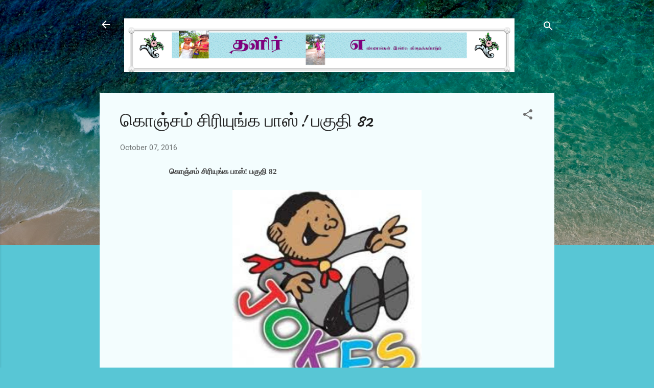

--- FILE ---
content_type: text/html; charset=UTF-8
request_url: https://thalirssb.blogspot.com/2016/10/thalir-suresh-jokes-82.html
body_size: 35404
content:
<!DOCTYPE html>
<html dir='ltr' lang='en'>
<head>
<meta content='width=device-width, initial-scale=1' name='viewport'/>
<title>க&#3018;ஞ&#3021;சம&#3021; ச&#3007;ர&#3007;ய&#3009;ங&#3021;க ப&#3006;ஸ&#3021;! பக&#3009;த&#3007; 82</title>
<meta content='text/html; charset=UTF-8' http-equiv='Content-Type'/>
<!-- Chrome, Firefox OS and Opera -->
<meta content='#58c6d5' name='theme-color'/>
<!-- Windows Phone -->
<meta content='#58c6d5' name='msapplication-navbutton-color'/>
<meta content='blogger' name='generator'/>
<link href='https://thalirssb.blogspot.com/favicon.ico' rel='icon' type='image/x-icon'/>
<link href='https://thalirssb.blogspot.com/2016/10/thalir-suresh-jokes-82.html' rel='canonical'/>
<link rel="alternate" type="application/atom+xml" title=" தள&#3007;ர&#3021; - Atom" href="https://thalirssb.blogspot.com/feeds/posts/default" />
<link rel="alternate" type="application/rss+xml" title=" தள&#3007;ர&#3021; - RSS" href="https://thalirssb.blogspot.com/feeds/posts/default?alt=rss" />
<link rel="service.post" type="application/atom+xml" title=" தள&#3007;ர&#3021; - Atom" href="https://www.blogger.com/feeds/5530242020996055000/posts/default" />

<link rel="alternate" type="application/atom+xml" title=" தள&#3007;ர&#3021; - Atom" href="https://thalirssb.blogspot.com/feeds/8670277701563879304/comments/default" />
<!--Can't find substitution for tag [blog.ieCssRetrofitLinks]-->
<link href='https://blogger.googleusercontent.com/img/b/R29vZ2xl/AVvXsEi0DYSDe8RpnwpJfTtjdujQ1ilzrRkjGaHJl-rRMPeDgDXN8BMJgimBJST8Y-m4KgAOFFn3AulRAoXln-b9kDpM-7J5r3fsSbtSn-G9C29lJtdXdLmJF9TbLtdq31cGT9Kvir0nTeJUP4yw/s400/joke8.jpg' rel='image_src'/>
<meta content='பல்சுவையில் நகைச்சுவை' name='description'/>
<meta content='https://thalirssb.blogspot.com/2016/10/thalir-suresh-jokes-82.html' property='og:url'/>
<meta content='கொஞ்சம் சிரியுங்க பாஸ்! பகுதி 82' property='og:title'/>
<meta content='பல்சுவையில் நகைச்சுவை' property='og:description'/>
<meta content='https://blogger.googleusercontent.com/img/b/R29vZ2xl/AVvXsEi0DYSDe8RpnwpJfTtjdujQ1ilzrRkjGaHJl-rRMPeDgDXN8BMJgimBJST8Y-m4KgAOFFn3AulRAoXln-b9kDpM-7J5r3fsSbtSn-G9C29lJtdXdLmJF9TbLtdq31cGT9Kvir0nTeJUP4yw/w1200-h630-p-k-no-nu/joke8.jpg' property='og:image'/>
<style type='text/css'>@font-face{font-family:'Damion';font-style:normal;font-weight:400;font-display:swap;src:url(//fonts.gstatic.com/s/damion/v15/hv-XlzJ3KEUe_YZkZGw2EzJwV9J-.woff2)format('woff2');unicode-range:U+0100-02BA,U+02BD-02C5,U+02C7-02CC,U+02CE-02D7,U+02DD-02FF,U+0304,U+0308,U+0329,U+1D00-1DBF,U+1E00-1E9F,U+1EF2-1EFF,U+2020,U+20A0-20AB,U+20AD-20C0,U+2113,U+2C60-2C7F,U+A720-A7FF;}@font-face{font-family:'Damion';font-style:normal;font-weight:400;font-display:swap;src:url(//fonts.gstatic.com/s/damion/v15/hv-XlzJ3KEUe_YZkamw2EzJwVw.woff2)format('woff2');unicode-range:U+0000-00FF,U+0131,U+0152-0153,U+02BB-02BC,U+02C6,U+02DA,U+02DC,U+0304,U+0308,U+0329,U+2000-206F,U+20AC,U+2122,U+2191,U+2193,U+2212,U+2215,U+FEFF,U+FFFD;}@font-face{font-family:'Roboto';font-style:italic;font-weight:300;font-stretch:100%;font-display:swap;src:url(//fonts.gstatic.com/s/roboto/v50/KFOKCnqEu92Fr1Mu53ZEC9_Vu3r1gIhOszmOClHrs6ljXfMMLt_QuAX-k3Yi128m0kN2.woff2)format('woff2');unicode-range:U+0460-052F,U+1C80-1C8A,U+20B4,U+2DE0-2DFF,U+A640-A69F,U+FE2E-FE2F;}@font-face{font-family:'Roboto';font-style:italic;font-weight:300;font-stretch:100%;font-display:swap;src:url(//fonts.gstatic.com/s/roboto/v50/KFOKCnqEu92Fr1Mu53ZEC9_Vu3r1gIhOszmOClHrs6ljXfMMLt_QuAz-k3Yi128m0kN2.woff2)format('woff2');unicode-range:U+0301,U+0400-045F,U+0490-0491,U+04B0-04B1,U+2116;}@font-face{font-family:'Roboto';font-style:italic;font-weight:300;font-stretch:100%;font-display:swap;src:url(//fonts.gstatic.com/s/roboto/v50/KFOKCnqEu92Fr1Mu53ZEC9_Vu3r1gIhOszmOClHrs6ljXfMMLt_QuAT-k3Yi128m0kN2.woff2)format('woff2');unicode-range:U+1F00-1FFF;}@font-face{font-family:'Roboto';font-style:italic;font-weight:300;font-stretch:100%;font-display:swap;src:url(//fonts.gstatic.com/s/roboto/v50/KFOKCnqEu92Fr1Mu53ZEC9_Vu3r1gIhOszmOClHrs6ljXfMMLt_QuAv-k3Yi128m0kN2.woff2)format('woff2');unicode-range:U+0370-0377,U+037A-037F,U+0384-038A,U+038C,U+038E-03A1,U+03A3-03FF;}@font-face{font-family:'Roboto';font-style:italic;font-weight:300;font-stretch:100%;font-display:swap;src:url(//fonts.gstatic.com/s/roboto/v50/KFOKCnqEu92Fr1Mu53ZEC9_Vu3r1gIhOszmOClHrs6ljXfMMLt_QuHT-k3Yi128m0kN2.woff2)format('woff2');unicode-range:U+0302-0303,U+0305,U+0307-0308,U+0310,U+0312,U+0315,U+031A,U+0326-0327,U+032C,U+032F-0330,U+0332-0333,U+0338,U+033A,U+0346,U+034D,U+0391-03A1,U+03A3-03A9,U+03B1-03C9,U+03D1,U+03D5-03D6,U+03F0-03F1,U+03F4-03F5,U+2016-2017,U+2034-2038,U+203C,U+2040,U+2043,U+2047,U+2050,U+2057,U+205F,U+2070-2071,U+2074-208E,U+2090-209C,U+20D0-20DC,U+20E1,U+20E5-20EF,U+2100-2112,U+2114-2115,U+2117-2121,U+2123-214F,U+2190,U+2192,U+2194-21AE,U+21B0-21E5,U+21F1-21F2,U+21F4-2211,U+2213-2214,U+2216-22FF,U+2308-230B,U+2310,U+2319,U+231C-2321,U+2336-237A,U+237C,U+2395,U+239B-23B7,U+23D0,U+23DC-23E1,U+2474-2475,U+25AF,U+25B3,U+25B7,U+25BD,U+25C1,U+25CA,U+25CC,U+25FB,U+266D-266F,U+27C0-27FF,U+2900-2AFF,U+2B0E-2B11,U+2B30-2B4C,U+2BFE,U+3030,U+FF5B,U+FF5D,U+1D400-1D7FF,U+1EE00-1EEFF;}@font-face{font-family:'Roboto';font-style:italic;font-weight:300;font-stretch:100%;font-display:swap;src:url(//fonts.gstatic.com/s/roboto/v50/KFOKCnqEu92Fr1Mu53ZEC9_Vu3r1gIhOszmOClHrs6ljXfMMLt_QuGb-k3Yi128m0kN2.woff2)format('woff2');unicode-range:U+0001-000C,U+000E-001F,U+007F-009F,U+20DD-20E0,U+20E2-20E4,U+2150-218F,U+2190,U+2192,U+2194-2199,U+21AF,U+21E6-21F0,U+21F3,U+2218-2219,U+2299,U+22C4-22C6,U+2300-243F,U+2440-244A,U+2460-24FF,U+25A0-27BF,U+2800-28FF,U+2921-2922,U+2981,U+29BF,U+29EB,U+2B00-2BFF,U+4DC0-4DFF,U+FFF9-FFFB,U+10140-1018E,U+10190-1019C,U+101A0,U+101D0-101FD,U+102E0-102FB,U+10E60-10E7E,U+1D2C0-1D2D3,U+1D2E0-1D37F,U+1F000-1F0FF,U+1F100-1F1AD,U+1F1E6-1F1FF,U+1F30D-1F30F,U+1F315,U+1F31C,U+1F31E,U+1F320-1F32C,U+1F336,U+1F378,U+1F37D,U+1F382,U+1F393-1F39F,U+1F3A7-1F3A8,U+1F3AC-1F3AF,U+1F3C2,U+1F3C4-1F3C6,U+1F3CA-1F3CE,U+1F3D4-1F3E0,U+1F3ED,U+1F3F1-1F3F3,U+1F3F5-1F3F7,U+1F408,U+1F415,U+1F41F,U+1F426,U+1F43F,U+1F441-1F442,U+1F444,U+1F446-1F449,U+1F44C-1F44E,U+1F453,U+1F46A,U+1F47D,U+1F4A3,U+1F4B0,U+1F4B3,U+1F4B9,U+1F4BB,U+1F4BF,U+1F4C8-1F4CB,U+1F4D6,U+1F4DA,U+1F4DF,U+1F4E3-1F4E6,U+1F4EA-1F4ED,U+1F4F7,U+1F4F9-1F4FB,U+1F4FD-1F4FE,U+1F503,U+1F507-1F50B,U+1F50D,U+1F512-1F513,U+1F53E-1F54A,U+1F54F-1F5FA,U+1F610,U+1F650-1F67F,U+1F687,U+1F68D,U+1F691,U+1F694,U+1F698,U+1F6AD,U+1F6B2,U+1F6B9-1F6BA,U+1F6BC,U+1F6C6-1F6CF,U+1F6D3-1F6D7,U+1F6E0-1F6EA,U+1F6F0-1F6F3,U+1F6F7-1F6FC,U+1F700-1F7FF,U+1F800-1F80B,U+1F810-1F847,U+1F850-1F859,U+1F860-1F887,U+1F890-1F8AD,U+1F8B0-1F8BB,U+1F8C0-1F8C1,U+1F900-1F90B,U+1F93B,U+1F946,U+1F984,U+1F996,U+1F9E9,U+1FA00-1FA6F,U+1FA70-1FA7C,U+1FA80-1FA89,U+1FA8F-1FAC6,U+1FACE-1FADC,U+1FADF-1FAE9,U+1FAF0-1FAF8,U+1FB00-1FBFF;}@font-face{font-family:'Roboto';font-style:italic;font-weight:300;font-stretch:100%;font-display:swap;src:url(//fonts.gstatic.com/s/roboto/v50/KFOKCnqEu92Fr1Mu53ZEC9_Vu3r1gIhOszmOClHrs6ljXfMMLt_QuAf-k3Yi128m0kN2.woff2)format('woff2');unicode-range:U+0102-0103,U+0110-0111,U+0128-0129,U+0168-0169,U+01A0-01A1,U+01AF-01B0,U+0300-0301,U+0303-0304,U+0308-0309,U+0323,U+0329,U+1EA0-1EF9,U+20AB;}@font-face{font-family:'Roboto';font-style:italic;font-weight:300;font-stretch:100%;font-display:swap;src:url(//fonts.gstatic.com/s/roboto/v50/KFOKCnqEu92Fr1Mu53ZEC9_Vu3r1gIhOszmOClHrs6ljXfMMLt_QuAb-k3Yi128m0kN2.woff2)format('woff2');unicode-range:U+0100-02BA,U+02BD-02C5,U+02C7-02CC,U+02CE-02D7,U+02DD-02FF,U+0304,U+0308,U+0329,U+1D00-1DBF,U+1E00-1E9F,U+1EF2-1EFF,U+2020,U+20A0-20AB,U+20AD-20C0,U+2113,U+2C60-2C7F,U+A720-A7FF;}@font-face{font-family:'Roboto';font-style:italic;font-weight:300;font-stretch:100%;font-display:swap;src:url(//fonts.gstatic.com/s/roboto/v50/KFOKCnqEu92Fr1Mu53ZEC9_Vu3r1gIhOszmOClHrs6ljXfMMLt_QuAj-k3Yi128m0g.woff2)format('woff2');unicode-range:U+0000-00FF,U+0131,U+0152-0153,U+02BB-02BC,U+02C6,U+02DA,U+02DC,U+0304,U+0308,U+0329,U+2000-206F,U+20AC,U+2122,U+2191,U+2193,U+2212,U+2215,U+FEFF,U+FFFD;}@font-face{font-family:'Roboto';font-style:normal;font-weight:400;font-stretch:100%;font-display:swap;src:url(//fonts.gstatic.com/s/roboto/v50/KFOMCnqEu92Fr1ME7kSn66aGLdTylUAMQXC89YmC2DPNWubEbVmZiAr0klQmz24O0g.woff2)format('woff2');unicode-range:U+0460-052F,U+1C80-1C8A,U+20B4,U+2DE0-2DFF,U+A640-A69F,U+FE2E-FE2F;}@font-face{font-family:'Roboto';font-style:normal;font-weight:400;font-stretch:100%;font-display:swap;src:url(//fonts.gstatic.com/s/roboto/v50/KFOMCnqEu92Fr1ME7kSn66aGLdTylUAMQXC89YmC2DPNWubEbVmQiAr0klQmz24O0g.woff2)format('woff2');unicode-range:U+0301,U+0400-045F,U+0490-0491,U+04B0-04B1,U+2116;}@font-face{font-family:'Roboto';font-style:normal;font-weight:400;font-stretch:100%;font-display:swap;src:url(//fonts.gstatic.com/s/roboto/v50/KFOMCnqEu92Fr1ME7kSn66aGLdTylUAMQXC89YmC2DPNWubEbVmYiAr0klQmz24O0g.woff2)format('woff2');unicode-range:U+1F00-1FFF;}@font-face{font-family:'Roboto';font-style:normal;font-weight:400;font-stretch:100%;font-display:swap;src:url(//fonts.gstatic.com/s/roboto/v50/KFOMCnqEu92Fr1ME7kSn66aGLdTylUAMQXC89YmC2DPNWubEbVmXiAr0klQmz24O0g.woff2)format('woff2');unicode-range:U+0370-0377,U+037A-037F,U+0384-038A,U+038C,U+038E-03A1,U+03A3-03FF;}@font-face{font-family:'Roboto';font-style:normal;font-weight:400;font-stretch:100%;font-display:swap;src:url(//fonts.gstatic.com/s/roboto/v50/KFOMCnqEu92Fr1ME7kSn66aGLdTylUAMQXC89YmC2DPNWubEbVnoiAr0klQmz24O0g.woff2)format('woff2');unicode-range:U+0302-0303,U+0305,U+0307-0308,U+0310,U+0312,U+0315,U+031A,U+0326-0327,U+032C,U+032F-0330,U+0332-0333,U+0338,U+033A,U+0346,U+034D,U+0391-03A1,U+03A3-03A9,U+03B1-03C9,U+03D1,U+03D5-03D6,U+03F0-03F1,U+03F4-03F5,U+2016-2017,U+2034-2038,U+203C,U+2040,U+2043,U+2047,U+2050,U+2057,U+205F,U+2070-2071,U+2074-208E,U+2090-209C,U+20D0-20DC,U+20E1,U+20E5-20EF,U+2100-2112,U+2114-2115,U+2117-2121,U+2123-214F,U+2190,U+2192,U+2194-21AE,U+21B0-21E5,U+21F1-21F2,U+21F4-2211,U+2213-2214,U+2216-22FF,U+2308-230B,U+2310,U+2319,U+231C-2321,U+2336-237A,U+237C,U+2395,U+239B-23B7,U+23D0,U+23DC-23E1,U+2474-2475,U+25AF,U+25B3,U+25B7,U+25BD,U+25C1,U+25CA,U+25CC,U+25FB,U+266D-266F,U+27C0-27FF,U+2900-2AFF,U+2B0E-2B11,U+2B30-2B4C,U+2BFE,U+3030,U+FF5B,U+FF5D,U+1D400-1D7FF,U+1EE00-1EEFF;}@font-face{font-family:'Roboto';font-style:normal;font-weight:400;font-stretch:100%;font-display:swap;src:url(//fonts.gstatic.com/s/roboto/v50/KFOMCnqEu92Fr1ME7kSn66aGLdTylUAMQXC89YmC2DPNWubEbVn6iAr0klQmz24O0g.woff2)format('woff2');unicode-range:U+0001-000C,U+000E-001F,U+007F-009F,U+20DD-20E0,U+20E2-20E4,U+2150-218F,U+2190,U+2192,U+2194-2199,U+21AF,U+21E6-21F0,U+21F3,U+2218-2219,U+2299,U+22C4-22C6,U+2300-243F,U+2440-244A,U+2460-24FF,U+25A0-27BF,U+2800-28FF,U+2921-2922,U+2981,U+29BF,U+29EB,U+2B00-2BFF,U+4DC0-4DFF,U+FFF9-FFFB,U+10140-1018E,U+10190-1019C,U+101A0,U+101D0-101FD,U+102E0-102FB,U+10E60-10E7E,U+1D2C0-1D2D3,U+1D2E0-1D37F,U+1F000-1F0FF,U+1F100-1F1AD,U+1F1E6-1F1FF,U+1F30D-1F30F,U+1F315,U+1F31C,U+1F31E,U+1F320-1F32C,U+1F336,U+1F378,U+1F37D,U+1F382,U+1F393-1F39F,U+1F3A7-1F3A8,U+1F3AC-1F3AF,U+1F3C2,U+1F3C4-1F3C6,U+1F3CA-1F3CE,U+1F3D4-1F3E0,U+1F3ED,U+1F3F1-1F3F3,U+1F3F5-1F3F7,U+1F408,U+1F415,U+1F41F,U+1F426,U+1F43F,U+1F441-1F442,U+1F444,U+1F446-1F449,U+1F44C-1F44E,U+1F453,U+1F46A,U+1F47D,U+1F4A3,U+1F4B0,U+1F4B3,U+1F4B9,U+1F4BB,U+1F4BF,U+1F4C8-1F4CB,U+1F4D6,U+1F4DA,U+1F4DF,U+1F4E3-1F4E6,U+1F4EA-1F4ED,U+1F4F7,U+1F4F9-1F4FB,U+1F4FD-1F4FE,U+1F503,U+1F507-1F50B,U+1F50D,U+1F512-1F513,U+1F53E-1F54A,U+1F54F-1F5FA,U+1F610,U+1F650-1F67F,U+1F687,U+1F68D,U+1F691,U+1F694,U+1F698,U+1F6AD,U+1F6B2,U+1F6B9-1F6BA,U+1F6BC,U+1F6C6-1F6CF,U+1F6D3-1F6D7,U+1F6E0-1F6EA,U+1F6F0-1F6F3,U+1F6F7-1F6FC,U+1F700-1F7FF,U+1F800-1F80B,U+1F810-1F847,U+1F850-1F859,U+1F860-1F887,U+1F890-1F8AD,U+1F8B0-1F8BB,U+1F8C0-1F8C1,U+1F900-1F90B,U+1F93B,U+1F946,U+1F984,U+1F996,U+1F9E9,U+1FA00-1FA6F,U+1FA70-1FA7C,U+1FA80-1FA89,U+1FA8F-1FAC6,U+1FACE-1FADC,U+1FADF-1FAE9,U+1FAF0-1FAF8,U+1FB00-1FBFF;}@font-face{font-family:'Roboto';font-style:normal;font-weight:400;font-stretch:100%;font-display:swap;src:url(//fonts.gstatic.com/s/roboto/v50/KFOMCnqEu92Fr1ME7kSn66aGLdTylUAMQXC89YmC2DPNWubEbVmbiAr0klQmz24O0g.woff2)format('woff2');unicode-range:U+0102-0103,U+0110-0111,U+0128-0129,U+0168-0169,U+01A0-01A1,U+01AF-01B0,U+0300-0301,U+0303-0304,U+0308-0309,U+0323,U+0329,U+1EA0-1EF9,U+20AB;}@font-face{font-family:'Roboto';font-style:normal;font-weight:400;font-stretch:100%;font-display:swap;src:url(//fonts.gstatic.com/s/roboto/v50/KFOMCnqEu92Fr1ME7kSn66aGLdTylUAMQXC89YmC2DPNWubEbVmaiAr0klQmz24O0g.woff2)format('woff2');unicode-range:U+0100-02BA,U+02BD-02C5,U+02C7-02CC,U+02CE-02D7,U+02DD-02FF,U+0304,U+0308,U+0329,U+1D00-1DBF,U+1E00-1E9F,U+1EF2-1EFF,U+2020,U+20A0-20AB,U+20AD-20C0,U+2113,U+2C60-2C7F,U+A720-A7FF;}@font-face{font-family:'Roboto';font-style:normal;font-weight:400;font-stretch:100%;font-display:swap;src:url(//fonts.gstatic.com/s/roboto/v50/KFOMCnqEu92Fr1ME7kSn66aGLdTylUAMQXC89YmC2DPNWubEbVmUiAr0klQmz24.woff2)format('woff2');unicode-range:U+0000-00FF,U+0131,U+0152-0153,U+02BB-02BC,U+02C6,U+02DA,U+02DC,U+0304,U+0308,U+0329,U+2000-206F,U+20AC,U+2122,U+2191,U+2193,U+2212,U+2215,U+FEFF,U+FFFD;}</style>
<style id='page-skin-1' type='text/css'><!--
/*! normalize.css v3.0.1 | MIT License | git.io/normalize */html{font-family:sans-serif;-ms-text-size-adjust:100%;-webkit-text-size-adjust:100%}body{margin:0}article,aside,details,figcaption,figure,footer,header,hgroup,main,nav,section,summary{display:block}audio,canvas,progress,video{display:inline-block;vertical-align:baseline}audio:not([controls]){display:none;height:0}[hidden],template{display:none}a{background:transparent}a:active,a:hover{outline:0}abbr[title]{border-bottom:1px dotted}b,strong{font-weight:bold}dfn{font-style:italic}h1{font-size:2em;margin:.67em 0}mark{background:#ff0;color:#000}small{font-size:80%}sub,sup{font-size:75%;line-height:0;position:relative;vertical-align:baseline}sup{top:-0.5em}sub{bottom:-0.25em}img{border:0}svg:not(:root){overflow:hidden}figure{margin:1em 40px}hr{-moz-box-sizing:content-box;box-sizing:content-box;height:0}pre{overflow:auto}code,kbd,pre,samp{font-family:monospace,monospace;font-size:1em}button,input,optgroup,select,textarea{color:inherit;font:inherit;margin:0}button{overflow:visible}button,select{text-transform:none}button,html input[type="button"],input[type="reset"],input[type="submit"]{-webkit-appearance:button;cursor:pointer}button[disabled],html input[disabled]{cursor:default}button::-moz-focus-inner,input::-moz-focus-inner{border:0;padding:0}input{line-height:normal}input[type="checkbox"],input[type="radio"]{box-sizing:border-box;padding:0}input[type="number"]::-webkit-inner-spin-button,input[type="number"]::-webkit-outer-spin-button{height:auto}input[type="search"]{-webkit-appearance:textfield;-moz-box-sizing:content-box;-webkit-box-sizing:content-box;box-sizing:content-box}input[type="search"]::-webkit-search-cancel-button,input[type="search"]::-webkit-search-decoration{-webkit-appearance:none}fieldset{border:1px solid #c0c0c0;margin:0 2px;padding:.35em .625em .75em}legend{border:0;padding:0}textarea{overflow:auto}optgroup{font-weight:bold}table{border-collapse:collapse;border-spacing:0}td,th{padding:0}
/*!************************************************
* Blogger Template Style
* Name: Contempo
**************************************************/
body{
overflow-wrap:break-word;
word-break:break-word;
word-wrap:break-word
}
.hidden{
display:none
}
.invisible{
visibility:hidden
}
.container::after,.float-container::after{
clear:both;
content:"";
display:table
}
.clearboth{
clear:both
}
#comments .comment .comment-actions,.subscribe-popup .FollowByEmail .follow-by-email-submit,.widget.Profile .profile-link,.widget.Profile .profile-link.visit-profile{
background:0 0;
border:0;
box-shadow:none;
color:#37afc0;
cursor:pointer;
font-size:14px;
font-weight:700;
outline:0;
text-decoration:none;
text-transform:uppercase;
width:auto
}
.dim-overlay{
background-color:rgba(0,0,0,.54);
height:100vh;
left:0;
position:fixed;
top:0;
width:100%
}
#sharing-dim-overlay{
background-color:transparent
}
input::-ms-clear{
display:none
}
.blogger-logo,.svg-icon-24.blogger-logo{
fill:#ff9800;
opacity:1
}
.loading-spinner-large{
-webkit-animation:mspin-rotate 1.568s infinite linear;
animation:mspin-rotate 1.568s infinite linear;
height:48px;
overflow:hidden;
position:absolute;
width:48px;
z-index:200
}
.loading-spinner-large>div{
-webkit-animation:mspin-revrot 5332ms infinite steps(4);
animation:mspin-revrot 5332ms infinite steps(4)
}
.loading-spinner-large>div>div{
-webkit-animation:mspin-singlecolor-large-film 1333ms infinite steps(81);
animation:mspin-singlecolor-large-film 1333ms infinite steps(81);
background-size:100%;
height:48px;
width:3888px
}
.mspin-black-large>div>div,.mspin-grey_54-large>div>div{
background-image:url(https://www.blogblog.com/indie/mspin_black_large.svg)
}
.mspin-white-large>div>div{
background-image:url(https://www.blogblog.com/indie/mspin_white_large.svg)
}
.mspin-grey_54-large{
opacity:.54
}
@-webkit-keyframes mspin-singlecolor-large-film{
from{
-webkit-transform:translateX(0);
transform:translateX(0)
}
to{
-webkit-transform:translateX(-3888px);
transform:translateX(-3888px)
}
}
@keyframes mspin-singlecolor-large-film{
from{
-webkit-transform:translateX(0);
transform:translateX(0)
}
to{
-webkit-transform:translateX(-3888px);
transform:translateX(-3888px)
}
}
@-webkit-keyframes mspin-rotate{
from{
-webkit-transform:rotate(0);
transform:rotate(0)
}
to{
-webkit-transform:rotate(360deg);
transform:rotate(360deg)
}
}
@keyframes mspin-rotate{
from{
-webkit-transform:rotate(0);
transform:rotate(0)
}
to{
-webkit-transform:rotate(360deg);
transform:rotate(360deg)
}
}
@-webkit-keyframes mspin-revrot{
from{
-webkit-transform:rotate(0);
transform:rotate(0)
}
to{
-webkit-transform:rotate(-360deg);
transform:rotate(-360deg)
}
}
@keyframes mspin-revrot{
from{
-webkit-transform:rotate(0);
transform:rotate(0)
}
to{
-webkit-transform:rotate(-360deg);
transform:rotate(-360deg)
}
}
.skip-navigation{
background-color:#fff;
box-sizing:border-box;
color:#000;
display:block;
height:0;
left:0;
line-height:50px;
overflow:hidden;
padding-top:0;
position:fixed;
text-align:center;
top:0;
-webkit-transition:box-shadow .3s,height .3s,padding-top .3s;
transition:box-shadow .3s,height .3s,padding-top .3s;
width:100%;
z-index:900
}
.skip-navigation:focus{
box-shadow:0 4px 5px 0 rgba(0,0,0,.14),0 1px 10px 0 rgba(0,0,0,.12),0 2px 4px -1px rgba(0,0,0,.2);
height:50px
}
#main{
outline:0
}
.main-heading{
position:absolute;
clip:rect(1px,1px,1px,1px);
padding:0;
border:0;
height:1px;
width:1px;
overflow:hidden
}
.Attribution{
margin-top:1em;
text-align:center
}
.Attribution .blogger img,.Attribution .blogger svg{
vertical-align:bottom
}
.Attribution .blogger img{
margin-right:.5em
}
.Attribution div{
line-height:24px;
margin-top:.5em
}
.Attribution .copyright,.Attribution .image-attribution{
font-size:.7em;
margin-top:1.5em
}
.BLOG_mobile_video_class{
display:none
}
.bg-photo{
background-attachment:scroll!important
}
body .CSS_LIGHTBOX{
z-index:900
}
.extendable .show-less,.extendable .show-more{
border-color:#37afc0;
color:#37afc0;
margin-top:8px
}
.extendable .show-less.hidden,.extendable .show-more.hidden{
display:none
}
.inline-ad{
display:none;
max-width:100%;
overflow:hidden
}
.adsbygoogle{
display:block
}
#cookieChoiceInfo{
bottom:0;
top:auto
}
iframe.b-hbp-video{
border:0
}
.post-body img{
max-width:100%
}
.post-body iframe{
max-width:100%
}
.post-body a[imageanchor="1"]{
display:inline-block
}
.byline{
margin-right:1em
}
.byline:last-child{
margin-right:0
}
.link-copied-dialog{
max-width:520px;
outline:0
}
.link-copied-dialog .modal-dialog-buttons{
margin-top:8px
}
.link-copied-dialog .goog-buttonset-default{
background:0 0;
border:0
}
.link-copied-dialog .goog-buttonset-default:focus{
outline:0
}
.paging-control-container{
margin-bottom:16px
}
.paging-control-container .paging-control{
display:inline-block
}
.paging-control-container .comment-range-text::after,.paging-control-container .paging-control{
color:#37afc0
}
.paging-control-container .comment-range-text,.paging-control-container .paging-control{
margin-right:8px
}
.paging-control-container .comment-range-text::after,.paging-control-container .paging-control::after{
content:"\b7";
cursor:default;
padding-left:8px;
pointer-events:none
}
.paging-control-container .comment-range-text:last-child::after,.paging-control-container .paging-control:last-child::after{
content:none
}
.byline.reactions iframe{
height:20px
}
.b-notification{
color:#000;
background-color:#fff;
border-bottom:solid 1px #000;
box-sizing:border-box;
padding:16px 32px;
text-align:center
}
.b-notification.visible{
-webkit-transition:margin-top .3s cubic-bezier(.4,0,.2,1);
transition:margin-top .3s cubic-bezier(.4,0,.2,1)
}
.b-notification.invisible{
position:absolute
}
.b-notification-close{
position:absolute;
right:8px;
top:8px
}
.no-posts-message{
line-height:40px;
text-align:center
}
@media screen and (max-width:800px){
body.item-view .post-body a[imageanchor="1"][style*="float: left;"],body.item-view .post-body a[imageanchor="1"][style*="float: right;"]{
float:none!important;
clear:none!important
}
body.item-view .post-body a[imageanchor="1"] img{
display:block;
height:auto;
margin:0 auto
}
body.item-view .post-body>.separator:first-child>a[imageanchor="1"]:first-child{
margin-top:20px
}
.post-body a[imageanchor]{
display:block
}
body.item-view .post-body a[imageanchor="1"]{
margin-left:0!important;
margin-right:0!important
}
body.item-view .post-body a[imageanchor="1"]+a[imageanchor="1"]{
margin-top:16px
}
}
.item-control{
display:none
}
#comments{
border-top:1px dashed rgba(0,0,0,.54);
margin-top:20px;
padding:20px
}
#comments .comment-thread ol{
margin:0;
padding-left:0;
padding-left:0
}
#comments .comment .comment-replybox-single,#comments .comment-thread .comment-replies{
margin-left:60px
}
#comments .comment-thread .thread-count{
display:none
}
#comments .comment{
list-style-type:none;
padding:0 0 30px;
position:relative
}
#comments .comment .comment{
padding-bottom:8px
}
.comment .avatar-image-container{
position:absolute
}
.comment .avatar-image-container img{
border-radius:50%
}
.avatar-image-container svg,.comment .avatar-image-container .avatar-icon{
border-radius:50%;
border:solid 1px #707070;
box-sizing:border-box;
fill:#707070;
height:35px;
margin:0;
padding:7px;
width:35px
}
.comment .comment-block{
margin-top:10px;
margin-left:60px;
padding-bottom:0
}
#comments .comment-author-header-wrapper{
margin-left:40px
}
#comments .comment .thread-expanded .comment-block{
padding-bottom:20px
}
#comments .comment .comment-header .user,#comments .comment .comment-header .user a{
color:#212121;
font-style:normal;
font-weight:700
}
#comments .comment .comment-actions{
bottom:0;
margin-bottom:15px;
position:absolute
}
#comments .comment .comment-actions>*{
margin-right:8px
}
#comments .comment .comment-header .datetime{
bottom:0;
color:rgba(33,33,33,.54);
display:inline-block;
font-size:13px;
font-style:italic;
margin-left:8px
}
#comments .comment .comment-footer .comment-timestamp a,#comments .comment .comment-header .datetime a{
color:rgba(33,33,33,.54)
}
#comments .comment .comment-content,.comment .comment-body{
margin-top:12px;
word-break:break-word
}
.comment-body{
margin-bottom:12px
}
#comments.embed[data-num-comments="0"]{
border:0;
margin-top:0;
padding-top:0
}
#comments.embed[data-num-comments="0"] #comment-post-message,#comments.embed[data-num-comments="0"] div.comment-form>p,#comments.embed[data-num-comments="0"] p.comment-footer{
display:none
}
#comment-editor-src{
display:none
}
.comments .comments-content .loadmore.loaded{
max-height:0;
opacity:0;
overflow:hidden
}
.extendable .remaining-items{
height:0;
overflow:hidden;
-webkit-transition:height .3s cubic-bezier(.4,0,.2,1);
transition:height .3s cubic-bezier(.4,0,.2,1)
}
.extendable .remaining-items.expanded{
height:auto
}
.svg-icon-24,.svg-icon-24-button{
cursor:pointer;
height:24px;
width:24px;
min-width:24px
}
.touch-icon{
margin:-12px;
padding:12px
}
.touch-icon:active,.touch-icon:focus{
background-color:rgba(153,153,153,.4);
border-radius:50%
}
svg:not(:root).touch-icon{
overflow:visible
}
html[dir=rtl] .rtl-reversible-icon{
-webkit-transform:scaleX(-1);
-ms-transform:scaleX(-1);
transform:scaleX(-1)
}
.svg-icon-24-button,.touch-icon-button{
background:0 0;
border:0;
margin:0;
outline:0;
padding:0
}
.touch-icon-button .touch-icon:active,.touch-icon-button .touch-icon:focus{
background-color:transparent
}
.touch-icon-button:active .touch-icon,.touch-icon-button:focus .touch-icon{
background-color:rgba(153,153,153,.4);
border-radius:50%
}
.Profile .default-avatar-wrapper .avatar-icon{
border-radius:50%;
border:solid 1px #707070;
box-sizing:border-box;
fill:#707070;
margin:0
}
.Profile .individual .default-avatar-wrapper .avatar-icon{
padding:25px
}
.Profile .individual .avatar-icon,.Profile .individual .profile-img{
height:120px;
width:120px
}
.Profile .team .default-avatar-wrapper .avatar-icon{
padding:8px
}
.Profile .team .avatar-icon,.Profile .team .default-avatar-wrapper,.Profile .team .profile-img{
height:40px;
width:40px
}
.snippet-container{
margin:0;
position:relative;
overflow:hidden
}
.snippet-fade{
bottom:0;
box-sizing:border-box;
position:absolute;
width:96px
}
.snippet-fade{
right:0
}
.snippet-fade:after{
content:"\2026"
}
.snippet-fade:after{
float:right
}
.post-bottom{
-webkit-box-align:center;
-webkit-align-items:center;
-ms-flex-align:center;
align-items:center;
display:-webkit-box;
display:-webkit-flex;
display:-ms-flexbox;
display:flex;
-webkit-flex-wrap:wrap;
-ms-flex-wrap:wrap;
flex-wrap:wrap
}
.post-footer{
-webkit-box-flex:1;
-webkit-flex:1 1 auto;
-ms-flex:1 1 auto;
flex:1 1 auto;
-webkit-flex-wrap:wrap;
-ms-flex-wrap:wrap;
flex-wrap:wrap;
-webkit-box-ordinal-group:2;
-webkit-order:1;
-ms-flex-order:1;
order:1
}
.post-footer>*{
-webkit-box-flex:0;
-webkit-flex:0 1 auto;
-ms-flex:0 1 auto;
flex:0 1 auto
}
.post-footer .byline:last-child{
margin-right:1em
}
.jump-link{
-webkit-box-flex:0;
-webkit-flex:0 0 auto;
-ms-flex:0 0 auto;
flex:0 0 auto;
-webkit-box-ordinal-group:3;
-webkit-order:2;
-ms-flex-order:2;
order:2
}
.centered-top-container.sticky{
left:0;
position:fixed;
right:0;
top:0;
width:auto;
z-index:50;
-webkit-transition-property:opacity,-webkit-transform;
transition-property:opacity,-webkit-transform;
transition-property:transform,opacity;
transition-property:transform,opacity,-webkit-transform;
-webkit-transition-duration:.2s;
transition-duration:.2s;
-webkit-transition-timing-function:cubic-bezier(.4,0,.2,1);
transition-timing-function:cubic-bezier(.4,0,.2,1)
}
.centered-top-placeholder{
display:none
}
.collapsed-header .centered-top-placeholder{
display:block
}
.centered-top-container .Header .replaced h1,.centered-top-placeholder .Header .replaced h1{
display:none
}
.centered-top-container.sticky .Header .replaced h1{
display:block
}
.centered-top-container.sticky .Header .header-widget{
background:0 0
}
.centered-top-container.sticky .Header .header-image-wrapper{
display:none
}
.centered-top-container img,.centered-top-placeholder img{
max-width:100%
}
.collapsible{
-webkit-transition:height .3s cubic-bezier(.4,0,.2,1);
transition:height .3s cubic-bezier(.4,0,.2,1)
}
.collapsible,.collapsible>summary{
display:block;
overflow:hidden
}
.collapsible>:not(summary){
display:none
}
.collapsible[open]>:not(summary){
display:block
}
.collapsible:focus,.collapsible>summary:focus{
outline:0
}
.collapsible>summary{
cursor:pointer;
display:block;
padding:0
}
.collapsible:focus>summary,.collapsible>summary:focus{
background-color:transparent
}
.collapsible>summary::-webkit-details-marker{
display:none
}
.collapsible-title{
-webkit-box-align:center;
-webkit-align-items:center;
-ms-flex-align:center;
align-items:center;
display:-webkit-box;
display:-webkit-flex;
display:-ms-flexbox;
display:flex
}
.collapsible-title .title{
-webkit-box-flex:1;
-webkit-flex:1 1 auto;
-ms-flex:1 1 auto;
flex:1 1 auto;
-webkit-box-ordinal-group:1;
-webkit-order:0;
-ms-flex-order:0;
order:0;
overflow:hidden;
text-overflow:ellipsis;
white-space:nowrap
}
.collapsible-title .chevron-down,.collapsible[open] .collapsible-title .chevron-up{
display:block
}
.collapsible-title .chevron-up,.collapsible[open] .collapsible-title .chevron-down{
display:none
}
.flat-button{
cursor:pointer;
display:inline-block;
font-weight:700;
text-transform:uppercase;
border-radius:2px;
padding:8px;
margin:-8px
}
.flat-icon-button{
background:0 0;
border:0;
margin:0;
outline:0;
padding:0;
margin:-12px;
padding:12px;
cursor:pointer;
box-sizing:content-box;
display:inline-block;
line-height:0
}
.flat-icon-button,.flat-icon-button .splash-wrapper{
border-radius:50%
}
.flat-icon-button .splash.animate{
-webkit-animation-duration:.3s;
animation-duration:.3s
}
.overflowable-container{
max-height:46px;
overflow:hidden;
position:relative
}
.overflow-button{
cursor:pointer
}
#overflowable-dim-overlay{
background:0 0
}
.overflow-popup{
box-shadow:0 2px 2px 0 rgba(0,0,0,.14),0 3px 1px -2px rgba(0,0,0,.2),0 1px 5px 0 rgba(0,0,0,.12);
background-color:#f3fdfe;
left:0;
max-width:calc(100% - 32px);
position:absolute;
top:0;
visibility:hidden;
z-index:101
}
.overflow-popup ul{
list-style:none
}
.overflow-popup .tabs li,.overflow-popup li{
display:block;
height:auto
}
.overflow-popup .tabs li{
padding-left:0;
padding-right:0
}
.overflow-button.hidden,.overflow-popup .tabs li.hidden,.overflow-popup li.hidden{
display:none
}
.pill-button{
background:0 0;
border:1px solid;
border-radius:12px;
cursor:pointer;
display:inline-block;
padding:4px 16px;
text-transform:uppercase
}
.ripple{
position:relative
}
.ripple>*{
z-index:1
}
.splash-wrapper{
bottom:0;
left:0;
overflow:hidden;
pointer-events:none;
position:absolute;
right:0;
top:0;
z-index:0
}
.splash{
background:#ccc;
border-radius:100%;
display:block;
opacity:.6;
position:absolute;
-webkit-transform:scale(0);
-ms-transform:scale(0);
transform:scale(0)
}
.splash.animate{
-webkit-animation:ripple-effect .4s linear;
animation:ripple-effect .4s linear
}
@-webkit-keyframes ripple-effect{
100%{
opacity:0;
-webkit-transform:scale(2.5);
transform:scale(2.5)
}
}
@keyframes ripple-effect{
100%{
opacity:0;
-webkit-transform:scale(2.5);
transform:scale(2.5)
}
}
.search{
display:-webkit-box;
display:-webkit-flex;
display:-ms-flexbox;
display:flex;
line-height:24px;
width:24px
}
.search.focused{
width:100%
}
.search.focused .section{
width:100%
}
.search form{
z-index:101
}
.search h3{
display:none
}
.search form{
display:-webkit-box;
display:-webkit-flex;
display:-ms-flexbox;
display:flex;
-webkit-box-flex:1;
-webkit-flex:1 0 0;
-ms-flex:1 0 0px;
flex:1 0 0;
border-bottom:solid 1px transparent;
padding-bottom:8px
}
.search form>*{
display:none
}
.search.focused form>*{
display:block
}
.search .search-input label{
display:none
}
.centered-top-placeholder.cloned .search form{
z-index:30
}
.search.focused form{
border-color:#ffffff;
position:relative;
width:auto
}
.collapsed-header .centered-top-container .search.focused form{
border-bottom-color:transparent
}
.search-expand{
-webkit-box-flex:0;
-webkit-flex:0 0 auto;
-ms-flex:0 0 auto;
flex:0 0 auto
}
.search-expand-text{
display:none
}
.search-close{
display:inline;
vertical-align:middle
}
.search-input{
-webkit-box-flex:1;
-webkit-flex:1 0 1px;
-ms-flex:1 0 1px;
flex:1 0 1px
}
.search-input input{
background:0 0;
border:0;
box-sizing:border-box;
color:#ffffff;
display:inline-block;
outline:0;
width:calc(100% - 48px)
}
.search-input input.no-cursor{
color:transparent;
text-shadow:0 0 0 #ffffff
}
.collapsed-header .centered-top-container .search-action,.collapsed-header .centered-top-container .search-input input{
color:#212121
}
.collapsed-header .centered-top-container .search-input input.no-cursor{
color:transparent;
text-shadow:0 0 0 #212121
}
.collapsed-header .centered-top-container .search-input input.no-cursor:focus,.search-input input.no-cursor:focus{
outline:0
}
.search-focused>*{
visibility:hidden
}
.search-focused .search,.search-focused .search-icon{
visibility:visible
}
.search.focused .search-action{
display:block
}
.search.focused .search-action:disabled{
opacity:.3
}
.widget.Sharing .sharing-button{
display:none
}
.widget.Sharing .sharing-buttons li{
padding:0
}
.widget.Sharing .sharing-buttons li span{
display:none
}
.post-share-buttons{
position:relative
}
.centered-bottom .share-buttons .svg-icon-24,.share-buttons .svg-icon-24{
fill:#707070
}
.sharing-open.touch-icon-button:active .touch-icon,.sharing-open.touch-icon-button:focus .touch-icon{
background-color:transparent
}
.share-buttons{
background-color:#f3fdfe;
border-radius:2px;
box-shadow:0 2px 2px 0 rgba(0,0,0,.14),0 3px 1px -2px rgba(0,0,0,.2),0 1px 5px 0 rgba(0,0,0,.12);
color:#212121;
list-style:none;
margin:0;
padding:8px 0;
position:absolute;
top:-11px;
min-width:200px;
z-index:101
}
.share-buttons.hidden{
display:none
}
.sharing-button{
background:0 0;
border:0;
margin:0;
outline:0;
padding:0;
cursor:pointer
}
.share-buttons li{
margin:0;
height:48px
}
.share-buttons li:last-child{
margin-bottom:0
}
.share-buttons li .sharing-platform-button{
box-sizing:border-box;
cursor:pointer;
display:block;
height:100%;
margin-bottom:0;
padding:0 16px;
position:relative;
width:100%
}
.share-buttons li .sharing-platform-button:focus,.share-buttons li .sharing-platform-button:hover{
background-color:rgba(128,128,128,.1);
outline:0
}
.share-buttons li svg[class*=" sharing-"],.share-buttons li svg[class^=sharing-]{
position:absolute;
top:10px
}
.share-buttons li span.sharing-platform-button{
position:relative;
top:0
}
.share-buttons li .platform-sharing-text{
display:block;
font-size:16px;
line-height:48px;
white-space:nowrap
}
.share-buttons li .platform-sharing-text{
margin-left:56px
}
.sidebar-container{
background-color:#f3fdfe;
max-width:284px;
overflow-y:auto;
-webkit-transition-property:-webkit-transform;
transition-property:-webkit-transform;
transition-property:transform;
transition-property:transform,-webkit-transform;
-webkit-transition-duration:.3s;
transition-duration:.3s;
-webkit-transition-timing-function:cubic-bezier(0,0,.2,1);
transition-timing-function:cubic-bezier(0,0,.2,1);
width:284px;
z-index:101;
-webkit-overflow-scrolling:touch
}
.sidebar-container .navigation{
line-height:0;
padding:16px
}
.sidebar-container .sidebar-back{
cursor:pointer
}
.sidebar-container .widget{
background:0 0;
margin:0 16px;
padding:16px 0
}
.sidebar-container .widget .title{
color:#212121;
margin:0
}
.sidebar-container .widget ul{
list-style:none;
margin:0;
padding:0
}
.sidebar-container .widget ul ul{
margin-left:1em
}
.sidebar-container .widget li{
font-size:16px;
line-height:normal
}
.sidebar-container .widget+.widget{
border-top:1px dashed #cccccc
}
.BlogArchive li{
margin:16px 0
}
.BlogArchive li:last-child{
margin-bottom:0
}
.Label li a{
display:inline-block
}
.BlogArchive .post-count,.Label .label-count{
float:right;
margin-left:.25em
}
.BlogArchive .post-count::before,.Label .label-count::before{
content:"("
}
.BlogArchive .post-count::after,.Label .label-count::after{
content:")"
}
.widget.Translate .skiptranslate>div{
display:block!important
}
.widget.Profile .profile-link{
display:-webkit-box;
display:-webkit-flex;
display:-ms-flexbox;
display:flex
}
.widget.Profile .team-member .default-avatar-wrapper,.widget.Profile .team-member .profile-img{
-webkit-box-flex:0;
-webkit-flex:0 0 auto;
-ms-flex:0 0 auto;
flex:0 0 auto;
margin-right:1em
}
.widget.Profile .individual .profile-link{
-webkit-box-orient:vertical;
-webkit-box-direction:normal;
-webkit-flex-direction:column;
-ms-flex-direction:column;
flex-direction:column
}
.widget.Profile .team .profile-link .profile-name{
-webkit-align-self:center;
-ms-flex-item-align:center;
align-self:center;
display:block;
-webkit-box-flex:1;
-webkit-flex:1 1 auto;
-ms-flex:1 1 auto;
flex:1 1 auto
}
.dim-overlay{
background-color:rgba(0,0,0,.54);
z-index:100
}
body.sidebar-visible{
overflow-y:hidden
}
@media screen and (max-width:1439px){
.sidebar-container{
bottom:0;
position:fixed;
top:0;
left:0;
right:auto
}
.sidebar-container.sidebar-invisible{
-webkit-transition-timing-function:cubic-bezier(.4,0,.6,1);
transition-timing-function:cubic-bezier(.4,0,.6,1);
-webkit-transform:translateX(-284px);
-ms-transform:translateX(-284px);
transform:translateX(-284px)
}
}
@media screen and (min-width:1440px){
.sidebar-container{
position:absolute;
top:0;
left:0;
right:auto
}
.sidebar-container .navigation{
display:none
}
}
.dialog{
box-shadow:0 2px 2px 0 rgba(0,0,0,.14),0 3px 1px -2px rgba(0,0,0,.2),0 1px 5px 0 rgba(0,0,0,.12);
background:#f3fdfe;
box-sizing:border-box;
color:#757575;
padding:30px;
position:fixed;
text-align:center;
width:calc(100% - 24px);
z-index:101
}
.dialog input[type=email],.dialog input[type=text]{
background-color:transparent;
border:0;
border-bottom:solid 1px rgba(117,117,117,.12);
color:#757575;
display:block;
font-family:Roboto, sans-serif;
font-size:16px;
line-height:24px;
margin:auto;
padding-bottom:7px;
outline:0;
text-align:center;
width:100%
}
.dialog input[type=email]::-webkit-input-placeholder,.dialog input[type=text]::-webkit-input-placeholder{
color:#757575
}
.dialog input[type=email]::-moz-placeholder,.dialog input[type=text]::-moz-placeholder{
color:#757575
}
.dialog input[type=email]:-ms-input-placeholder,.dialog input[type=text]:-ms-input-placeholder{
color:#757575
}
.dialog input[type=email]::-ms-input-placeholder,.dialog input[type=text]::-ms-input-placeholder{
color:#757575
}
.dialog input[type=email]::placeholder,.dialog input[type=text]::placeholder{
color:#757575
}
.dialog input[type=email]:focus,.dialog input[type=text]:focus{
border-bottom:solid 2px #37afc0;
padding-bottom:6px
}
.dialog input.no-cursor{
color:transparent;
text-shadow:0 0 0 #757575
}
.dialog input.no-cursor:focus{
outline:0
}
.dialog input.no-cursor:focus{
outline:0
}
.dialog input[type=submit]{
font-family:Roboto, sans-serif
}
.dialog .goog-buttonset-default{
color:#37afc0
}
.subscribe-popup{
max-width:364px
}
.subscribe-popup h3{
color:#212121;
font-size:1.8em;
margin-top:0
}
.subscribe-popup .FollowByEmail h3{
display:none
}
.subscribe-popup .FollowByEmail .follow-by-email-submit{
color:#37afc0;
display:inline-block;
margin:0 auto;
margin-top:24px;
width:auto;
white-space:normal
}
.subscribe-popup .FollowByEmail .follow-by-email-submit:disabled{
cursor:default;
opacity:.3
}
@media (max-width:800px){
.blog-name div.widget.Subscribe{
margin-bottom:16px
}
body.item-view .blog-name div.widget.Subscribe{
margin:8px auto 16px auto;
width:100%
}
}
.tabs{
list-style:none
}
.tabs li{
display:inline-block
}
.tabs li a{
cursor:pointer;
display:inline-block;
font-weight:700;
text-transform:uppercase;
padding:12px 8px
}
.tabs .selected{
border-bottom:4px solid #ffffff
}
.tabs .selected a{
color:#ffffff
}
body#layout .bg-photo,body#layout .bg-photo-overlay{
display:none
}
body#layout .page_body{
padding:0;
position:relative;
top:0
}
body#layout .page{
display:inline-block;
left:inherit;
position:relative;
vertical-align:top;
width:540px
}
body#layout .centered{
max-width:954px
}
body#layout .navigation{
display:none
}
body#layout .sidebar-container{
display:inline-block;
width:40%
}
body#layout .hamburger-menu,body#layout .search{
display:none
}
.centered-top-container .svg-icon-24,body.collapsed-header .centered-top-placeholder .svg-icon-24{
fill:#ffffff
}
.sidebar-container .svg-icon-24{
fill:#707070
}
.centered-bottom .svg-icon-24,body.collapsed-header .centered-top-container .svg-icon-24{
fill:#707070
}
.centered-bottom .share-buttons .svg-icon-24,.share-buttons .svg-icon-24{
fill:#707070
}
body{
background-color:#58c6d5;
color:#757575;
font:15px Roboto, sans-serif;
margin:0;
min-height:100vh
}
img{
max-width:100%
}
h3{
color:#757575;
font-size:16px
}
a{
text-decoration:none;
color:#37afc0
}
a:visited{
color:#37afc0
}
a:hover{
color:#37afc0
}
blockquote{
color:#212121;
font:italic 300 15px Roboto, sans-serif;
font-size:x-large;
text-align:center
}
.pill-button{
font-size:12px
}
.bg-photo-container{
height:480px;
overflow:hidden;
position:absolute;
width:100%;
z-index:1
}
.bg-photo{
background:#58c6d5 url(https://themes.googleusercontent.com/image?id=iOjEWmpWlNVmx91RAaWC3irZSyq8cu05pASFz84khXxbIM83x8QP6Hnw7ZIDcZFvcAGSBpGCNsBC) no-repeat scroll top center /* Credit: Galeries (http://www.offset.com/photos/291882) */;;
background-attachment:scroll;
background-size:cover;
-webkit-filter:blur(0px);
filter:blur(0px);
height:calc(100% + 2 * 0px);
left:0px;
position:absolute;
top:0px;
width:calc(100% + 2 * 0px)
}
.bg-photo-overlay{
background:rgba(0,0,0,.26);
background-size:cover;
height:480px;
position:absolute;
width:100%;
z-index:2
}
.hamburger-menu{
float:left;
margin-top:0
}
.sticky .hamburger-menu{
float:none;
position:absolute
}
.search{
border-bottom:solid 1px rgba(255, 255, 255, 0);
float:right;
position:relative;
-webkit-transition-property:width;
transition-property:width;
-webkit-transition-duration:.5s;
transition-duration:.5s;
-webkit-transition-timing-function:cubic-bezier(.4,0,.2,1);
transition-timing-function:cubic-bezier(.4,0,.2,1);
z-index:101
}
.search .dim-overlay{
background-color:transparent
}
.search form{
height:36px;
-webkit-transition-property:border-color;
transition-property:border-color;
-webkit-transition-delay:.5s;
transition-delay:.5s;
-webkit-transition-duration:.2s;
transition-duration:.2s;
-webkit-transition-timing-function:cubic-bezier(.4,0,.2,1);
transition-timing-function:cubic-bezier(.4,0,.2,1)
}
.search.focused{
width:calc(100% - 48px)
}
.search.focused form{
display:-webkit-box;
display:-webkit-flex;
display:-ms-flexbox;
display:flex;
-webkit-box-flex:1;
-webkit-flex:1 0 1px;
-ms-flex:1 0 1px;
flex:1 0 1px;
border-color:#ffffff;
margin-left:-24px;
padding-left:36px;
position:relative;
width:auto
}
.item-view .search,.sticky .search{
right:0;
float:none;
margin-left:0;
position:absolute
}
.item-view .search.focused,.sticky .search.focused{
width:calc(100% - 50px)
}
.item-view .search.focused form,.sticky .search.focused form{
border-bottom-color:#757575
}
.centered-top-placeholder.cloned .search form{
z-index:30
}
.search_button{
-webkit-box-flex:0;
-webkit-flex:0 0 24px;
-ms-flex:0 0 24px;
flex:0 0 24px;
-webkit-box-orient:vertical;
-webkit-box-direction:normal;
-webkit-flex-direction:column;
-ms-flex-direction:column;
flex-direction:column
}
.search_button svg{
margin-top:0
}
.search-input{
height:48px
}
.search-input input{
display:block;
color:#ffffff;
font:16px Roboto, sans-serif;
height:48px;
line-height:48px;
padding:0;
width:100%
}
.search-input input::-webkit-input-placeholder{
color:#ffffff;
opacity:.3
}
.search-input input::-moz-placeholder{
color:#ffffff;
opacity:.3
}
.search-input input:-ms-input-placeholder{
color:#ffffff;
opacity:.3
}
.search-input input::-ms-input-placeholder{
color:#ffffff;
opacity:.3
}
.search-input input::placeholder{
color:#ffffff;
opacity:.3
}
.search-action{
background:0 0;
border:0;
color:#ffffff;
cursor:pointer;
display:none;
height:48px;
margin-top:0
}
.sticky .search-action{
color:#757575
}
.search.focused .search-action{
display:block
}
.search.focused .search-action:disabled{
opacity:.3
}
.page_body{
position:relative;
z-index:20
}
.page_body .widget{
margin-bottom:16px
}
.page_body .centered{
box-sizing:border-box;
display:-webkit-box;
display:-webkit-flex;
display:-ms-flexbox;
display:flex;
-webkit-box-orient:vertical;
-webkit-box-direction:normal;
-webkit-flex-direction:column;
-ms-flex-direction:column;
flex-direction:column;
margin:0 auto;
max-width:922px;
min-height:100vh;
padding:24px 0
}
.page_body .centered>*{
-webkit-box-flex:0;
-webkit-flex:0 0 auto;
-ms-flex:0 0 auto;
flex:0 0 auto
}
.page_body .centered>#footer{
margin-top:auto
}
.blog-name{
margin:24px 0 16px 0
}
.item-view .blog-name,.sticky .blog-name{
box-sizing:border-box;
margin-left:36px;
min-height:48px;
opacity:1;
padding-top:12px
}
.blog-name .subscribe-section-container{
margin-bottom:32px;
text-align:center;
-webkit-transition-property:opacity;
transition-property:opacity;
-webkit-transition-duration:.5s;
transition-duration:.5s
}
.item-view .blog-name .subscribe-section-container,.sticky .blog-name .subscribe-section-container{
margin:0 0 8px 0
}
.blog-name .PageList{
margin-top:16px;
padding-top:8px;
text-align:center
}
.blog-name .PageList .overflowable-contents{
width:100%
}
.blog-name .PageList h3.title{
color:#ffffff;
margin:8px auto;
text-align:center;
width:100%
}
.centered-top-container .blog-name{
-webkit-transition-property:opacity;
transition-property:opacity;
-webkit-transition-duration:.5s;
transition-duration:.5s
}
.item-view .return_link{
margin-bottom:12px;
margin-top:12px;
position:absolute
}
.item-view .blog-name{
display:-webkit-box;
display:-webkit-flex;
display:-ms-flexbox;
display:flex;
-webkit-flex-wrap:wrap;
-ms-flex-wrap:wrap;
flex-wrap:wrap;
margin:0 48px 27px 48px
}
.item-view .subscribe-section-container{
-webkit-box-flex:0;
-webkit-flex:0 0 auto;
-ms-flex:0 0 auto;
flex:0 0 auto
}
.item-view #header,.item-view .Header{
margin-bottom:5px;
margin-right:15px
}
.item-view .sticky .Header{
margin-bottom:0
}
.item-view .Header p{
margin:10px 0 0 0;
text-align:left
}
.item-view .post-share-buttons-bottom{
margin-right:16px
}
.sticky{
background:#f3fdfe;
box-shadow:0 0 20px 0 rgba(0,0,0,.7);
box-sizing:border-box;
margin-left:0
}
.sticky #header{
margin-bottom:8px;
margin-right:8px
}
.sticky .centered-top{
margin:4px auto;
max-width:890px;
min-height:48px
}
.sticky .blog-name{
display:-webkit-box;
display:-webkit-flex;
display:-ms-flexbox;
display:flex;
margin:0 48px
}
.sticky .blog-name #header{
-webkit-box-flex:0;
-webkit-flex:0 1 auto;
-ms-flex:0 1 auto;
flex:0 1 auto;
-webkit-box-ordinal-group:2;
-webkit-order:1;
-ms-flex-order:1;
order:1;
overflow:hidden
}
.sticky .blog-name .subscribe-section-container{
-webkit-box-flex:0;
-webkit-flex:0 0 auto;
-ms-flex:0 0 auto;
flex:0 0 auto;
-webkit-box-ordinal-group:3;
-webkit-order:2;
-ms-flex-order:2;
order:2
}
.sticky .Header h1{
overflow:hidden;
text-overflow:ellipsis;
white-space:nowrap;
margin-right:-10px;
margin-bottom:-10px;
padding-right:10px;
padding-bottom:10px
}
.sticky .Header p{
display:none
}
.sticky .PageList{
display:none
}
.search-focused>*{
visibility:visible
}
.search-focused .hamburger-menu{
visibility:visible
}
.item-view .search-focused .blog-name,.sticky .search-focused .blog-name{
opacity:0
}
.centered-bottom,.centered-top-container,.centered-top-placeholder{
padding:0 16px
}
.centered-top{
position:relative
}
.item-view .centered-top.search-focused .subscribe-section-container,.sticky .centered-top.search-focused .subscribe-section-container{
opacity:0
}
.page_body.has-vertical-ads .centered .centered-bottom{
display:inline-block;
width:calc(100% - 176px)
}
.Header h1{
color:#ffffff;
font:400 62px Damion, cursive;
line-height:normal;
margin:0 0 13px 0;
text-align:center;
width:100%
}
.Header h1 a,.Header h1 a:hover,.Header h1 a:visited{
color:#ffffff
}
.item-view .Header h1,.sticky .Header h1{
font-size:24px;
line-height:24px;
margin:0;
text-align:left
}
.sticky .Header h1{
color:#757575
}
.sticky .Header h1 a,.sticky .Header h1 a:hover,.sticky .Header h1 a:visited{
color:#757575
}
.Header p{
color:#ffffff;
margin:0 0 13px 0;
opacity:.8;
text-align:center
}
.widget .title{
line-height:28px
}
.BlogArchive li{
font-size:16px
}
.BlogArchive .post-count{
color:#757575
}
#page_body .FeaturedPost,.Blog .blog-posts .post-outer-container{
background:#f3fdfe;
min-height:40px;
padding:30px 40px;
width:auto
}
.Blog .blog-posts .post-outer-container:last-child{
margin-bottom:0
}
.Blog .blog-posts .post-outer-container .post-outer{
border:0;
position:relative;
padding-bottom:.25em
}
.post-outer-container{
margin-bottom:16px
}
.post:first-child{
margin-top:0
}
.post .thumb{
float:left;
height:20%;
width:20%
}
.post-share-buttons-bottom,.post-share-buttons-top{
float:right
}
.post-share-buttons-bottom{
margin-right:24px
}
.post-footer,.post-header{
clear:left;
color:rgba(0, 0, 0, 0.54);
margin:0;
width:inherit
}
.blog-pager{
text-align:center
}
.blog-pager a{
color:#37afc0
}
.blog-pager a:visited{
color:#37afc0
}
.blog-pager a:hover{
color:#37afc0
}
.post-title{
font:400 36px Damion, cursive;
float:left;
margin:0 0 8px 0;
max-width:calc(100% - 48px)
}
.post-title a{
font:400 36px Damion, cursive
}
.post-title,.post-title a,.post-title a:hover,.post-title a:visited{
color:#212121
}
.post-body{
color:#757575;
font:15px Roboto, sans-serif;
line-height:1.6em;
margin:1.5em 0 2em 0;
display:block
}
.post-body img{
height:inherit
}
.post-body .snippet-thumbnail{
float:left;
margin:0;
margin-right:2em;
max-height:128px;
max-width:128px
}
.post-body .snippet-thumbnail img{
max-width:100%
}
.main .FeaturedPost .widget-content{
border:0;
position:relative;
padding-bottom:.25em
}
.FeaturedPost img{
margin-top:2em
}
.FeaturedPost .snippet-container{
margin:2em 0
}
.FeaturedPost .snippet-container p{
margin:0
}
.FeaturedPost .snippet-thumbnail{
float:none;
height:auto;
margin-bottom:2em;
margin-right:0;
overflow:hidden;
max-height:calc(600px + 2em);
max-width:100%;
text-align:center;
width:100%
}
.FeaturedPost .snippet-thumbnail img{
max-width:100%;
width:100%
}
.byline{
color:rgba(0, 0, 0, 0.54);
display:inline-block;
line-height:24px;
margin-top:8px;
vertical-align:top
}
.byline.post-author:first-child{
margin-right:0
}
.byline.reactions .reactions-label{
line-height:22px;
vertical-align:top
}
.byline.post-share-buttons{
position:relative;
display:inline-block;
margin-top:0;
width:100%
}
.byline.post-share-buttons .sharing{
float:right
}
.flat-button.ripple:hover{
background-color:rgba(55,175,192,.12)
}
.flat-button.ripple .splash{
background-color:rgba(55,175,192,.4)
}
a.timestamp-link,a:active.timestamp-link,a:visited.timestamp-link{
color:inherit;
font:inherit;
text-decoration:inherit
}
.post-share-buttons{
margin-left:0
}
.clear-sharing{
min-height:24px
}
.comment-link{
color:#37afc0;
position:relative
}
.comment-link .num_comments{
margin-left:8px;
vertical-align:top
}
#comment-holder .continue{
display:none
}
#comment-editor{
margin-bottom:20px;
margin-top:20px
}
#comments .comment-form h4,#comments h3.title{
position:absolute;
clip:rect(1px,1px,1px,1px);
padding:0;
border:0;
height:1px;
width:1px;
overflow:hidden
}
.post-filter-message{
background-color:rgba(0,0,0,.7);
color:#fff;
display:table;
margin-bottom:16px;
width:100%
}
.post-filter-message div{
display:table-cell;
padding:15px 28px
}
.post-filter-message div:last-child{
padding-left:0;
text-align:right
}
.post-filter-message a{
white-space:nowrap
}
.post-filter-message .search-label,.post-filter-message .search-query{
font-weight:700;
color:#37afc0
}
#blog-pager{
margin:2em 0
}
#blog-pager a{
color:#ffffff;
font-size:14px
}
.subscribe-button{
border-color:#ffffff;
color:#ffffff
}
.sticky .subscribe-button{
border-color:#757575;
color:#757575
}
.tabs{
margin:0 auto;
padding:0
}
.tabs li{
margin:0 8px;
vertical-align:top
}
.tabs .overflow-button a,.tabs li a{
color:#b8babb;
font:700 normal 15px Roboto, sans-serif;
line-height:18px
}
.tabs .overflow-button a{
padding:12px 8px
}
.overflow-popup .tabs li{
text-align:left
}
.overflow-popup li a{
color:#757575;
display:block;
padding:8px 20px
}
.overflow-popup li.selected a{
color:#212121
}
a.report_abuse{
font-weight:400
}
.Label li,.Label span.label-size,.byline.post-labels a{
background-color:rgba(55, 175, 192, 0.05);
border:1px solid rgba(55, 175, 192, 0.05);
border-radius:15px;
display:inline-block;
margin:4px 4px 4px 0;
padding:3px 8px
}
.Label a,.byline.post-labels a{
color:#37afc0
}
.Label ul{
list-style:none;
padding:0
}
.PopularPosts{
background-color:#f3fdfe;
padding:30px 40px
}
.PopularPosts .item-content{
color:#757575;
margin-top:24px
}
.PopularPosts a,.PopularPosts a:hover,.PopularPosts a:visited{
color:#37afc0
}
.PopularPosts .post-title,.PopularPosts .post-title a,.PopularPosts .post-title a:hover,.PopularPosts .post-title a:visited{
color:#212121;
font-size:18px;
font-weight:700;
line-height:24px
}
.PopularPosts,.PopularPosts h3.title a{
color:#757575;
font:15px Roboto, sans-serif
}
.main .PopularPosts{
padding:16px 40px
}
.PopularPosts h3.title{
font-size:14px;
margin:0
}
.PopularPosts h3.post-title{
margin-bottom:0
}
.PopularPosts .byline{
color:rgba(0, 0, 0, 0.54)
}
.PopularPosts .jump-link{
float:right;
margin-top:16px
}
.PopularPosts .post-header .byline{
font-size:.9em;
font-style:italic;
margin-top:6px
}
.PopularPosts ul{
list-style:none;
padding:0;
margin:0
}
.PopularPosts .post{
padding:20px 0
}
.PopularPosts .post+.post{
border-top:1px dashed #cccccc
}
.PopularPosts .item-thumbnail{
float:left;
margin-right:32px
}
.PopularPosts .item-thumbnail img{
height:88px;
padding:0;
width:88px
}
.inline-ad{
margin-bottom:16px
}
.desktop-ad .inline-ad{
display:block
}
.adsbygoogle{
overflow:hidden
}
.vertical-ad-container{
float:right;
margin-right:16px;
width:128px
}
.vertical-ad-container .AdSense+.AdSense{
margin-top:16px
}
.inline-ad-placeholder,.vertical-ad-placeholder{
background:#f3fdfe;
border:1px solid #000;
opacity:.9;
vertical-align:middle;
text-align:center
}
.inline-ad-placeholder span,.vertical-ad-placeholder span{
margin-top:290px;
display:block;
text-transform:uppercase;
font-weight:700;
color:#212121
}
.vertical-ad-placeholder{
height:600px
}
.vertical-ad-placeholder span{
margin-top:290px;
padding:0 40px
}
.inline-ad-placeholder{
height:90px
}
.inline-ad-placeholder span{
margin-top:36px
}
.Attribution{
color:#757575
}
.Attribution a,.Attribution a:hover,.Attribution a:visited{
color:#ffffff
}
.Attribution svg{
fill:#ffffff
}
.sidebar-container{
box-shadow:1px 1px 3px rgba(0,0,0,.1)
}
.sidebar-container,.sidebar-container .sidebar_bottom{
background-color:#f3fdfe
}
.sidebar-container .navigation,.sidebar-container .sidebar_top_wrapper{
background-color:#f3fdfe
}
.sidebar-container .sidebar_top{
overflow:auto
}
.sidebar-container .sidebar_bottom{
width:100%;
padding-top:16px
}
.sidebar-container .widget:first-child{
padding-top:0
}
.sidebar_top .widget.Profile{
padding-bottom:16px
}
.widget.Profile{
margin:0;
width:100%
}
.widget.Profile h2{
display:none
}
.widget.Profile h3.title{
color:rgba(0,0,0,0.52);
margin:16px 32px
}
.widget.Profile .individual{
text-align:center
}
.widget.Profile .individual .profile-link{
padding:1em
}
.widget.Profile .individual .default-avatar-wrapper .avatar-icon{
margin:auto
}
.widget.Profile .team{
margin-bottom:32px;
margin-left:32px;
margin-right:32px
}
.widget.Profile ul{
list-style:none;
padding:0
}
.widget.Profile li{
margin:10px 0
}
.widget.Profile .profile-img{
border-radius:50%;
float:none
}
.widget.Profile .profile-link{
color:#212121;
font-size:.9em;
margin-bottom:1em;
opacity:.87;
overflow:hidden
}
.widget.Profile .profile-link.visit-profile{
border-style:solid;
border-width:1px;
border-radius:12px;
cursor:pointer;
font-size:12px;
font-weight:400;
padding:5px 20px;
display:inline-block;
line-height:normal
}
.widget.Profile dd{
color:rgba(0, 0, 0, 0.54);
margin:0 16px
}
.widget.Profile location{
margin-bottom:1em
}
.widget.Profile .profile-textblock{
font-size:14px;
line-height:24px;
position:relative
}
body.sidebar-visible .page_body{
overflow-y:scroll
}
body.sidebar-visible .bg-photo-container{
overflow-y:scroll
}
@media screen and (min-width:1440px){
.sidebar-container{
margin-top:480px;
min-height:calc(100% - 480px);
overflow:visible;
z-index:32
}
.sidebar-container .sidebar_top_wrapper{
background-color:#f3fdfe;
height:480px;
margin-top:-480px
}
.sidebar-container .sidebar_top{
display:-webkit-box;
display:-webkit-flex;
display:-ms-flexbox;
display:flex;
height:480px;
-webkit-box-orient:horizontal;
-webkit-box-direction:normal;
-webkit-flex-direction:row;
-ms-flex-direction:row;
flex-direction:row;
max-height:480px
}
.sidebar-container .sidebar_bottom{
max-width:284px;
width:284px
}
body.collapsed-header .sidebar-container{
z-index:15
}
.sidebar-container .sidebar_top:empty{
display:none
}
.sidebar-container .sidebar_top>:only-child{
-webkit-box-flex:0;
-webkit-flex:0 0 auto;
-ms-flex:0 0 auto;
flex:0 0 auto;
-webkit-align-self:center;
-ms-flex-item-align:center;
align-self:center;
width:100%
}
.sidebar_top_wrapper.no-items{
display:none
}
}
.post-snippet.snippet-container{
max-height:120px
}
.post-snippet .snippet-item{
line-height:24px
}
.post-snippet .snippet-fade{
background:-webkit-linear-gradient(left,#f3fdfe 0,#f3fdfe 20%,rgba(243, 253, 254, 0) 100%);
background:linear-gradient(to left,#f3fdfe 0,#f3fdfe 20%,rgba(243, 253, 254, 0) 100%);
color:#757575;
height:24px
}
.popular-posts-snippet.snippet-container{
max-height:72px
}
.popular-posts-snippet .snippet-item{
line-height:24px
}
.PopularPosts .popular-posts-snippet .snippet-fade{
color:#757575;
height:24px
}
.main .popular-posts-snippet .snippet-fade{
background:-webkit-linear-gradient(left,#f3fdfe 0,#f3fdfe 20%,rgba(243, 253, 254, 0) 100%);
background:linear-gradient(to left,#f3fdfe 0,#f3fdfe 20%,rgba(243, 253, 254, 0) 100%)
}
.sidebar_bottom .popular-posts-snippet .snippet-fade{
background:-webkit-linear-gradient(left,#f3fdfe 0,#f3fdfe 20%,rgba(243, 253, 254, 0) 100%);
background:linear-gradient(to left,#f3fdfe 0,#f3fdfe 20%,rgba(243, 253, 254, 0) 100%)
}
.profile-snippet.snippet-container{
max-height:192px
}
.has-location .profile-snippet.snippet-container{
max-height:144px
}
.profile-snippet .snippet-item{
line-height:24px
}
.profile-snippet .snippet-fade{
background:-webkit-linear-gradient(left,#f3fdfe 0,#f3fdfe 20%,rgba(243, 253, 254, 0) 100%);
background:linear-gradient(to left,#f3fdfe 0,#f3fdfe 20%,rgba(243, 253, 254, 0) 100%);
color:rgba(0, 0, 0, 0.54);
height:24px
}
@media screen and (min-width:1440px){
.profile-snippet .snippet-fade{
background:-webkit-linear-gradient(left,#f3fdfe 0,#f3fdfe 20%,rgba(243, 253, 254, 0) 100%);
background:linear-gradient(to left,#f3fdfe 0,#f3fdfe 20%,rgba(243, 253, 254, 0) 100%)
}
}
@media screen and (max-width:800px){
.blog-name{
margin-top:0
}
body.item-view .blog-name{
margin:0 48px
}
.centered-bottom{
padding:8px
}
body.item-view .centered-bottom{
padding:0
}
.page_body .centered{
padding:10px 0
}
body.item-view #header,body.item-view .widget.Header{
margin-right:0
}
body.collapsed-header .centered-top-container .blog-name{
display:block
}
body.collapsed-header .centered-top-container .widget.Header h1{
text-align:center
}
.widget.Header header{
padding:0
}
.widget.Header h1{
font-size:33.067px;
line-height:33.067px;
margin-bottom:13px
}
body.item-view .widget.Header h1{
text-align:center
}
body.item-view .widget.Header p{
text-align:center
}
.blog-name .widget.PageList{
padding:0
}
body.item-view .centered-top{
margin-bottom:5px
}
.search-action,.search-input{
margin-bottom:-8px
}
.search form{
margin-bottom:8px
}
body.item-view .subscribe-section-container{
margin:5px 0 0 0;
width:100%
}
#page_body.section div.widget.FeaturedPost,div.widget.PopularPosts{
padding:16px
}
div.widget.Blog .blog-posts .post-outer-container{
padding:16px
}
div.widget.Blog .blog-posts .post-outer-container .post-outer{
padding:0
}
.post:first-child{
margin:0
}
.post-body .snippet-thumbnail{
margin:0 3vw 3vw 0
}
.post-body .snippet-thumbnail img{
height:20vw;
width:20vw;
max-height:128px;
max-width:128px
}
div.widget.PopularPosts div.item-thumbnail{
margin:0 3vw 3vw 0
}
div.widget.PopularPosts div.item-thumbnail img{
height:20vw;
width:20vw;
max-height:88px;
max-width:88px
}
.post-title{
line-height:1
}
.post-title,.post-title a{
font-size:20px
}
#page_body.section div.widget.FeaturedPost h3 a{
font-size:22px
}
.mobile-ad .inline-ad{
display:block
}
.page_body.has-vertical-ads .vertical-ad-container,.page_body.has-vertical-ads .vertical-ad-container ins{
display:none
}
.page_body.has-vertical-ads .centered .centered-bottom,.page_body.has-vertical-ads .centered .centered-top{
display:block;
width:auto
}
div.post-filter-message div{
padding:8px 16px
}
}
@media screen and (min-width:1440px){
body{
position:relative
}
body.item-view .blog-name{
margin-left:48px
}
.page_body{
margin-left:284px
}
.search{
margin-left:0
}
.search.focused{
width:100%
}
.sticky{
padding-left:284px
}
.hamburger-menu{
display:none
}
body.collapsed-header .page_body .centered-top-container{
padding-left:284px;
padding-right:0;
width:100%
}
body.collapsed-header .centered-top-container .search.focused{
width:100%
}
body.collapsed-header .centered-top-container .blog-name{
margin-left:0
}
body.collapsed-header.item-view .centered-top-container .search.focused{
width:calc(100% - 50px)
}
body.collapsed-header.item-view .centered-top-container .blog-name{
margin-left:40px
}
}

--></style>
<style id='template-skin-1' type='text/css'><!--
body#layout .hidden,
body#layout .invisible {
display: inherit;
}
body#layout .navigation {
display: none;
}
body#layout .page,
body#layout .sidebar_top,
body#layout .sidebar_bottom {
display: inline-block;
left: inherit;
position: relative;
vertical-align: top;
}
body#layout .page {
float: right;
margin-left: 20px;
width: 55%;
}
body#layout .sidebar-container {
float: right;
width: 40%;
}
body#layout .hamburger-menu {
display: none;
}
--></style>
<style>
    .bg-photo {background-image:url(https\:\/\/themes.googleusercontent.com\/image?id=iOjEWmpWlNVmx91RAaWC3irZSyq8cu05pASFz84khXxbIM83x8QP6Hnw7ZIDcZFvcAGSBpGCNsBC);}
    
@media (max-width: 480px) { .bg-photo {background-image:url(https\:\/\/themes.googleusercontent.com\/image?id=iOjEWmpWlNVmx91RAaWC3irZSyq8cu05pASFz84khXxbIM83x8QP6Hnw7ZIDcZFvcAGSBpGCNsBC&options=w480);}}
@media (max-width: 640px) and (min-width: 481px) { .bg-photo {background-image:url(https\:\/\/themes.googleusercontent.com\/image?id=iOjEWmpWlNVmx91RAaWC3irZSyq8cu05pASFz84khXxbIM83x8QP6Hnw7ZIDcZFvcAGSBpGCNsBC&options=w640);}}
@media (max-width: 800px) and (min-width: 641px) { .bg-photo {background-image:url(https\:\/\/themes.googleusercontent.com\/image?id=iOjEWmpWlNVmx91RAaWC3irZSyq8cu05pASFz84khXxbIM83x8QP6Hnw7ZIDcZFvcAGSBpGCNsBC&options=w800);}}
@media (max-width: 1200px) and (min-width: 801px) { .bg-photo {background-image:url(https\:\/\/themes.googleusercontent.com\/image?id=iOjEWmpWlNVmx91RAaWC3irZSyq8cu05pASFz84khXxbIM83x8QP6Hnw7ZIDcZFvcAGSBpGCNsBC&options=w1200);}}
/* Last tag covers anything over one higher than the previous max-size cap. */
@media (min-width: 1201px) { .bg-photo {background-image:url(https\:\/\/themes.googleusercontent.com\/image?id=iOjEWmpWlNVmx91RAaWC3irZSyq8cu05pASFz84khXxbIM83x8QP6Hnw7ZIDcZFvcAGSBpGCNsBC&options=w1600);}}
  </style>
<script async='async' src='https://www.gstatic.com/external_hosted/clipboardjs/clipboard.min.js'></script>
<link href='https://www.blogger.com/dyn-css/authorization.css?targetBlogID=5530242020996055000&amp;zx=d43a5e52-1ee5-4d7c-afa4-c0dd0c616d30' media='none' onload='if(media!=&#39;all&#39;)media=&#39;all&#39;' rel='stylesheet'/><noscript><link href='https://www.blogger.com/dyn-css/authorization.css?targetBlogID=5530242020996055000&amp;zx=d43a5e52-1ee5-4d7c-afa4-c0dd0c616d30' rel='stylesheet'/></noscript>
<meta name='google-adsense-platform-account' content='ca-host-pub-1556223355139109'/>
<meta name='google-adsense-platform-domain' content='blogspot.com'/>

<link rel="stylesheet" href="https://fonts.googleapis.com/css2?display=swap&family=Kavivanar"></head>
<body class='item-view version-1-3-3 variant-indie_baby_blue'>
<a class='skip-navigation' href='#main' tabindex='0'>
Skip to main content
</a>
<div class='page'>
<div class='bg-photo-overlay'></div>
<div class='bg-photo-container'>
<div class='bg-photo'></div>
</div>
<div class='page_body'>
<div class='centered'>
<div class='centered-top-placeholder'></div>
<header class='centered-top-container' role='banner'>
<div class='centered-top'>
<a class='return_link' href='https://thalirssb.blogspot.com/'>
<button class='svg-icon-24-button back-button rtl-reversible-icon flat-icon-button ripple'>
<svg class='svg-icon-24'>
<use xlink:href='/responsive/sprite_v1_6.css.svg#ic_arrow_back_black_24dp' xmlns:xlink='http://www.w3.org/1999/xlink'></use>
</svg>
</button>
</a>
<div class='search'>
<button aria-label='Search' class='search-expand touch-icon-button'>
<div class='flat-icon-button ripple'>
<svg class='svg-icon-24 search-expand-icon'>
<use xlink:href='/responsive/sprite_v1_6.css.svg#ic_search_black_24dp' xmlns:xlink='http://www.w3.org/1999/xlink'></use>
</svg>
</div>
</button>
<div class='section' id='search_top' name='Search (Top)'><div class='widget BlogSearch' data-version='2' id='BlogSearch1'>
<h3 class='title'>
Search This Blog
</h3>
<div class='widget-content' role='search'>
<form action='https://thalirssb.blogspot.com/search' target='_top'>
<div class='search-input'>
<input aria-label='Search this blog' autocomplete='off' name='q' placeholder='Search this blog' value=''/>
</div>
<input class='search-action flat-button' type='submit' value='Search'/>
</form>
</div>
</div></div>
</div>
<div class='clearboth'></div>
<div class='blog-name container'>
<div class='container section' id='header' name='Header'><div class='widget Header' data-version='2' id='Header1'>
<div class='header-widget'>
<a class='header-image-wrapper' href='https://thalirssb.blogspot.com/'>
<img alt=' தளிர்' data-original-height='97' data-original-width='708' src='https://blogger.googleusercontent.com/img/b/R29vZ2xl/AVvXsEjbFbst3AeSKJCt-gyf7mwR5e8xAwIkn88BIkC-NRuDXYKAC6clXoHabQ70xGYB8wgg6KkAcD9U4hbpK43Rt-pGja6F_7x9EwpKwNyEtnJs8tbtavOE0Tcs_tS2g2sRJ9L9KVlpvDvoC1QB/s708/thalir.png' srcset='https://blogger.googleusercontent.com/img/b/R29vZ2xl/AVvXsEjbFbst3AeSKJCt-gyf7mwR5e8xAwIkn88BIkC-NRuDXYKAC6clXoHabQ70xGYB8wgg6KkAcD9U4hbpK43Rt-pGja6F_7x9EwpKwNyEtnJs8tbtavOE0Tcs_tS2g2sRJ9L9KVlpvDvoC1QB/w120/thalir.png 120w, https://blogger.googleusercontent.com/img/b/R29vZ2xl/AVvXsEjbFbst3AeSKJCt-gyf7mwR5e8xAwIkn88BIkC-NRuDXYKAC6clXoHabQ70xGYB8wgg6KkAcD9U4hbpK43Rt-pGja6F_7x9EwpKwNyEtnJs8tbtavOE0Tcs_tS2g2sRJ9L9KVlpvDvoC1QB/w240/thalir.png 240w, https://blogger.googleusercontent.com/img/b/R29vZ2xl/AVvXsEjbFbst3AeSKJCt-gyf7mwR5e8xAwIkn88BIkC-NRuDXYKAC6clXoHabQ70xGYB8wgg6KkAcD9U4hbpK43Rt-pGja6F_7x9EwpKwNyEtnJs8tbtavOE0Tcs_tS2g2sRJ9L9KVlpvDvoC1QB/w480/thalir.png 480w, https://blogger.googleusercontent.com/img/b/R29vZ2xl/AVvXsEjbFbst3AeSKJCt-gyf7mwR5e8xAwIkn88BIkC-NRuDXYKAC6clXoHabQ70xGYB8wgg6KkAcD9U4hbpK43Rt-pGja6F_7x9EwpKwNyEtnJs8tbtavOE0Tcs_tS2g2sRJ9L9KVlpvDvoC1QB/w640/thalir.png 640w, https://blogger.googleusercontent.com/img/b/R29vZ2xl/AVvXsEjbFbst3AeSKJCt-gyf7mwR5e8xAwIkn88BIkC-NRuDXYKAC6clXoHabQ70xGYB8wgg6KkAcD9U4hbpK43Rt-pGja6F_7x9EwpKwNyEtnJs8tbtavOE0Tcs_tS2g2sRJ9L9KVlpvDvoC1QB/w800/thalir.png 800w'/>
</a>
<div class='replaced'>
<h1>
<a href='https://thalirssb.blogspot.com/'>
 தள&#3007;ர&#3021;
</a>
</h1>
</div>
</div>
</div></div>
<nav role='navigation'>
<div class='clearboth section' id='page_list_top' name='Page List (Top)'>
</div>
</nav>
</div>
</div>
</header>
<div>
<div class='vertical-ad-container no-items section' id='ads' name='Ads'>
</div>
<main class='centered-bottom' id='main' role='main' tabindex='-1'>
<div class='main section' id='page_body' name='Page Body'>
<div class='widget Blog' data-version='2' id='Blog1'>
<div class='blog-posts hfeed container'>
<article class='post-outer-container'>
<div class='post-outer'>
<div class='post'>
<script type='application/ld+json'>{
  "@context": "http://schema.org",
  "@type": "BlogPosting",
  "mainEntityOfPage": {
    "@type": "WebPage",
    "@id": "https://thalirssb.blogspot.com/2016/10/thalir-suresh-jokes-82.html"
  },
  "headline": "க&#3018;ஞ&#3021;சம&#3021; ச&#3007;ர&#3007;ய&#3009;ங&#3021;க ப&#3006;ஸ&#3021;! பக&#3009;த&#3007; 82","description": "க&#3018;ஞ&#3021;சம&#3021; ச&#3007;ர&#3007;ய&#3009;ங&#3021;க ப&#3006;ஸ&#3021;! பக&#3009;த&#3007; 82        1. &#160;&#160; கழ&#3009;த&#3021;த&#3009; வல&#3007;ய&#3007;ன&#3021;ன&#3009; ட&#3006;க&#3021;டர&#3021; க&#3007;ட&#3021;ட&#3015; ப&#3019;ன&#3007;ய&#3015;&#160; ட&#3006;க&#3021;டர&#3021; என&#3021;ன ச&#3018;ன&#3021;ன&#3006;ர&#3021;? &#160;   கழ&#3009;த&#3021;த&#3016; ச&#3009;த&#3021;த&#3007; ப&#3015;ண&#3021;ட&#3015;ஜ&#3021; ...","datePublished": "2016-10-07T22:50:00+05:30",
  "dateModified": "2016-10-07T22:50:09+05:30","image": {
    "@type": "ImageObject","url": "https://blogger.googleusercontent.com/img/b/R29vZ2xl/AVvXsEi0DYSDe8RpnwpJfTtjdujQ1ilzrRkjGaHJl-rRMPeDgDXN8BMJgimBJST8Y-m4KgAOFFn3AulRAoXln-b9kDpM-7J5r3fsSbtSn-G9C29lJtdXdLmJF9TbLtdq31cGT9Kvir0nTeJUP4yw/w1200-h630-p-k-no-nu/joke8.jpg",
    "height": 630,
    "width": 1200},"publisher": {
    "@type": "Organization",
    "name": "Blogger",
    "logo": {
      "@type": "ImageObject",
      "url": "https://blogger.googleusercontent.com/img/b/U2hvZWJveA/AVvXsEgfMvYAhAbdHksiBA24JKmb2Tav6K0GviwztID3Cq4VpV96HaJfy0viIu8z1SSw_G9n5FQHZWSRao61M3e58ImahqBtr7LiOUS6m_w59IvDYwjmMcbq3fKW4JSbacqkbxTo8B90dWp0Cese92xfLMPe_tg11g/h60/",
      "width": 206,
      "height": 60
    }
  },"author": {
    "@type": "Person",
    "name": "&#8221;தள&#3007;ர&#3021; ச&#3009;ர&#3015;ஷ&#3021;&#8221;"
  }
}</script>
<a name='8670277701563879304'></a>
<h3 class='post-title entry-title'>
க&#3018;ஞ&#3021;சம&#3021; ச&#3007;ர&#3007;ய&#3009;ங&#3021;க ப&#3006;ஸ&#3021;! பக&#3009;த&#3007; 82
</h3>
<div class='post-share-buttons post-share-buttons-top'>
<div class='byline post-share-buttons goog-inline-block'>
<div aria-owns='sharing-popup-Blog1-byline-8670277701563879304' class='sharing' data-title='கொஞ்சம் சிரியுங்க பாஸ்! பகுதி 82'>
<button aria-controls='sharing-popup-Blog1-byline-8670277701563879304' aria-label='Share' class='sharing-button touch-icon-button' id='sharing-button-Blog1-byline-8670277701563879304' role='button'>
<div class='flat-icon-button ripple'>
<svg class='svg-icon-24'>
<use xlink:href='/responsive/sprite_v1_6.css.svg#ic_share_black_24dp' xmlns:xlink='http://www.w3.org/1999/xlink'></use>
</svg>
</div>
</button>
<div class='share-buttons-container'>
<ul aria-hidden='true' aria-label='Share' class='share-buttons hidden' id='sharing-popup-Blog1-byline-8670277701563879304' role='menu'>
<li>
<span aria-label='Get link' class='sharing-platform-button sharing-element-link' data-href='https://www.blogger.com/share-post.g?blogID=5530242020996055000&postID=8670277701563879304&target=' data-url='https://thalirssb.blogspot.com/2016/10/thalir-suresh-jokes-82.html' role='menuitem' tabindex='-1' title='Get link'>
<svg class='svg-icon-24 touch-icon sharing-link'>
<use xlink:href='/responsive/sprite_v1_6.css.svg#ic_24_link_dark' xmlns:xlink='http://www.w3.org/1999/xlink'></use>
</svg>
<span class='platform-sharing-text'>Get link</span>
</span>
</li>
<li>
<span aria-label='Share to Facebook' class='sharing-platform-button sharing-element-facebook' data-href='https://www.blogger.com/share-post.g?blogID=5530242020996055000&postID=8670277701563879304&target=facebook' data-url='https://thalirssb.blogspot.com/2016/10/thalir-suresh-jokes-82.html' role='menuitem' tabindex='-1' title='Share to Facebook'>
<svg class='svg-icon-24 touch-icon sharing-facebook'>
<use xlink:href='/responsive/sprite_v1_6.css.svg#ic_24_facebook_dark' xmlns:xlink='http://www.w3.org/1999/xlink'></use>
</svg>
<span class='platform-sharing-text'>Facebook</span>
</span>
</li>
<li>
<span aria-label='Share to X' class='sharing-platform-button sharing-element-twitter' data-href='https://www.blogger.com/share-post.g?blogID=5530242020996055000&postID=8670277701563879304&target=twitter' data-url='https://thalirssb.blogspot.com/2016/10/thalir-suresh-jokes-82.html' role='menuitem' tabindex='-1' title='Share to X'>
<svg class='svg-icon-24 touch-icon sharing-twitter'>
<use xlink:href='/responsive/sprite_v1_6.css.svg#ic_24_twitter_dark' xmlns:xlink='http://www.w3.org/1999/xlink'></use>
</svg>
<span class='platform-sharing-text'>X</span>
</span>
</li>
<li>
<span aria-label='Share to Pinterest' class='sharing-platform-button sharing-element-pinterest' data-href='https://www.blogger.com/share-post.g?blogID=5530242020996055000&postID=8670277701563879304&target=pinterest' data-url='https://thalirssb.blogspot.com/2016/10/thalir-suresh-jokes-82.html' role='menuitem' tabindex='-1' title='Share to Pinterest'>
<svg class='svg-icon-24 touch-icon sharing-pinterest'>
<use xlink:href='/responsive/sprite_v1_6.css.svg#ic_24_pinterest_dark' xmlns:xlink='http://www.w3.org/1999/xlink'></use>
</svg>
<span class='platform-sharing-text'>Pinterest</span>
</span>
</li>
<li>
<span aria-label='Email' class='sharing-platform-button sharing-element-email' data-href='https://www.blogger.com/share-post.g?blogID=5530242020996055000&postID=8670277701563879304&target=email' data-url='https://thalirssb.blogspot.com/2016/10/thalir-suresh-jokes-82.html' role='menuitem' tabindex='-1' title='Email'>
<svg class='svg-icon-24 touch-icon sharing-email'>
<use xlink:href='/responsive/sprite_v1_6.css.svg#ic_24_email_dark' xmlns:xlink='http://www.w3.org/1999/xlink'></use>
</svg>
<span class='platform-sharing-text'>Email</span>
</span>
</li>
<li aria-hidden='true' class='hidden'>
<span aria-label='Share to other apps' class='sharing-platform-button sharing-element-other' data-url='https://thalirssb.blogspot.com/2016/10/thalir-suresh-jokes-82.html' role='menuitem' tabindex='-1' title='Share to other apps'>
<svg class='svg-icon-24 touch-icon sharing-sharingOther'>
<use xlink:href='/responsive/sprite_v1_6.css.svg#ic_more_horiz_black_24dp' xmlns:xlink='http://www.w3.org/1999/xlink'></use>
</svg>
<span class='platform-sharing-text'>Other Apps</span>
</span>
</li>
</ul>
</div>
</div>
</div>
</div>
<div class='post-header'>
<div class='post-header-line-1'>
<span class='byline post-timestamp'>
<meta content='https://thalirssb.blogspot.com/2016/10/thalir-suresh-jokes-82.html'/>
<a class='timestamp-link' href='https://thalirssb.blogspot.com/2016/10/thalir-suresh-jokes-82.html' rel='bookmark' title='permanent link'>
<time class='published' datetime='2016-10-07T22:50:00+05:30' title='2016-10-07T22:50:00+05:30'>
October 07, 2016
</time>
</a>
</span>
</div>
</div>
<div class='post-body entry-content float-container' id='post-body-8670277701563879304'>
<div dir="ltr" style="text-align: left;" trbidi="on">
<div class="MsoListParagraphCxSpFirst" style="margin-left: 1.0in; mso-add-space: auto;">
<span style="font-family: &quot;Latha&quot;,&quot;sans-serif&quot;;"><b><span style="color: #444444;">க&#3018;ஞ&#3021;சம&#3021; ச&#3007;ர&#3007;ய&#3009;ங&#3021;க ப&#3006;ஸ&#3021;! பக&#3009;த&#3007; 82<o:p></o:p></span></b></span></div>
<div class="MsoListParagraphCxSpMiddle" style="margin-left: 1.0in; mso-add-space: auto;">
<br /></div>
<div class="separator" style="clear: both; text-align: center;">
<b><span style="color: #444444;"><a href="https://blogger.googleusercontent.com/img/b/R29vZ2xl/AVvXsEi0DYSDe8RpnwpJfTtjdujQ1ilzrRkjGaHJl-rRMPeDgDXN8BMJgimBJST8Y-m4KgAOFFn3AulRAoXln-b9kDpM-7J5r3fsSbtSn-G9C29lJtdXdLmJF9TbLtdq31cGT9Kvir0nTeJUP4yw/s1600/joke8.jpg" imageanchor="1" style="margin-left: 1em; margin-right: 1em;"><img border="0" height="400" src="https://blogger.googleusercontent.com/img/b/R29vZ2xl/AVvXsEi0DYSDe8RpnwpJfTtjdujQ1ilzrRkjGaHJl-rRMPeDgDXN8BMJgimBJST8Y-m4KgAOFFn3AulRAoXln-b9kDpM-7J5r3fsSbtSn-G9C29lJtdXdLmJF9TbLtdq31cGT9Kvir0nTeJUP4yw/s400/joke8.jpg" width="370" /></a></span></b></div>
<br />
<div class="MsoListParagraphCxSpMiddle" style="margin-left: 1.25in; mso-add-space: auto; mso-list: l0 level1 lfo1; text-indent: -.25in;">
<!--[if !supportLists]--><b><span style="color: #444444;"><span style="font-family: &quot;Latha&quot;,&quot;sans-serif&quot;; mso-fareast-font-family: Latha;">1.<span style="font-family: &quot;Times New Roman&quot;; font-size: 7pt; font-stretch: normal; font-variant-numeric: normal; line-height: normal;">&nbsp;&nbsp;
</span></span><!--[endif]--><span style="font-family: &quot;Latha&quot;,&quot;sans-serif&quot;;">கழ&#3009;த&#3021;த&#3009;
வல&#3007;ய&#3007;ன&#3021;ன&#3009; ட&#3006;க&#3021;டர&#3021; க&#3007;ட&#3021;ட&#3015; ப&#3019;ன&#3007;ய&#3015;&nbsp; ட&#3006;க&#3021;டர&#3021; என&#3021;ன
ச&#3018;ன&#3021;ன&#3006;ர&#3021;? &nbsp;<o:p></o:p></span></span></b></div>
<div class="MsoListParagraphCxSpMiddle" style="margin-left: 1.25in; mso-add-space: auto;">
<span style="font-family: &quot;Latha&quot;,&quot;sans-serif&quot;;"><b><span style="color: #444444;">கழ&#3009;த&#3021;த&#3016; ச&#3009;த&#3021;த&#3007; ப&#3015;ண&#3021;ட&#3015;ஜ&#3021; ஒட&#3021;ட&#3007;
ந&#3007;ற&#3016;ய ச&#3014;லவ&#3016; இழ&#3009;த&#3021;த&#3009; வ&#3007;ட&#3021;ட&#3009;ட&#3021;ட&#3006;ர&#3021;!<o:p></o:p></span></b></span></div>
<div class="MsoListParagraphCxSpMiddle" style="margin-left: 1.25in; mso-add-space: auto;">
<br /></div>
<div class="MsoListParagraphCxSpMiddle" style="margin-left: 1.25in; mso-add-space: auto; mso-list: l0 level1 lfo1; text-indent: -.25in;">
<!--[if !supportLists]--><b><span style="color: #444444;"><span style="font-family: &quot;Latha&quot;,&quot;sans-serif&quot;; mso-fareast-font-family: Latha;">2.<span style="font-family: &quot;Times New Roman&quot;; font-size: 7pt; font-stretch: normal; font-variant-numeric: normal; line-height: normal;">&nbsp;&nbsp;
</span></span><!--[endif]--><span style="font-family: &quot;Latha&quot;,&quot;sans-serif&quot;;">தல&#3016;வர&#3009;க&#3021;க&#3009;
எப&#3021;பவ&#3009;ம&#3021; ஜ&#3014;ய&#3007;ல&#3021; ஞ&#3006;பகம&#3021; த&#3006;ன&#3021;?<o:p></o:p></span></span></b></div>
<div class="MsoListParagraphCxSpMiddle" style="margin-left: 1.25in; mso-add-space: auto;">
<span style="font-family: &quot;Latha&quot;,&quot;sans-serif&quot;;"><b><span style="color: #444444;">&nbsp; ஏன&#3021; என&#3021;ன ச&#3018;ல&#3021;ற&#3006;ர&#3009;?<o:p></o:p></span></b></span></div>
<div class="MsoListParagraphCxSpMiddle" style="margin-left: 1.25in; mso-add-space: auto;">
<span style="font-family: &quot;Latha&quot;,&quot;sans-serif&quot;;"><b><span style="color: #444444;">ப&#3009;த&#3009;ப&#3021;படம&#3021; ர&#3007;ல&#3008;ஸ&#3021; ஆகப&#3021;ப&#3019;வ&#3009;த&#3009;ன&#3021;ன&#3009;
ச&#3018;ன&#3021;ன&#3006; ப&#3014;ய&#3007;ல&#3021; க&#3007;ட&#3016;ச&#3021;ச&#3007;ர&#3009;ச&#3021;ச&#3006;ன&#3021;ன&#3009; க&#3015;க&#3021;கற&#3006;ர&#3015;!<o:p></o:p></span></b></span></div>
<div class="MsoListParagraphCxSpMiddle" style="margin-left: 1.25in; mso-add-space: auto;">
<br /></div>
<div class="separator" style="clear: both; text-align: center;">
<b><span style="color: #444444;"><a href="https://blogger.googleusercontent.com/img/b/R29vZ2xl/AVvXsEjLERj-P1TKjQihKUBjx3B9jsUW9qUA5DsOg8Yks7O2_ocCTTt6XOLKQ-9UCEKpiAItFHOQNd6XjFjsUkWg0C5cV2TYNUKeivIXmO8HpI3k8dVSMkhhrcQpOAlQssbHPClHYQKsNxKrAkzv/s1600/joke7.jpg" imageanchor="1" style="margin-left: 1em; margin-right: 1em;"><img border="0" height="400" src="https://blogger.googleusercontent.com/img/b/R29vZ2xl/AVvXsEjLERj-P1TKjQihKUBjx3B9jsUW9qUA5DsOg8Yks7O2_ocCTTt6XOLKQ-9UCEKpiAItFHOQNd6XjFjsUkWg0C5cV2TYNUKeivIXmO8HpI3k8dVSMkhhrcQpOAlQssbHPClHYQKsNxKrAkzv/s400/joke7.jpg" width="300" /></a></span></b></div>
<br />
<div class="MsoListParagraphCxSpMiddle" style="margin-left: 1.25in; mso-add-space: auto; mso-list: l0 level1 lfo1; text-indent: -.25in;">
<!--[if !supportLists]--><b><span style="color: #444444;"><span style="font-family: &quot;Latha&quot;,&quot;sans-serif&quot;; mso-fareast-font-family: Latha;">3.<span style="font-family: &quot;Times New Roman&quot;; font-size: 7pt; font-stretch: normal; font-variant-numeric: normal; line-height: normal;">&nbsp;&nbsp;
</span></span><!--[endif]--><span style="font-family: &quot;Latha&quot;,&quot;sans-serif&quot;;">தல&#3016;வர&#3021;
ர&#3018;ம&#3021;ப ச&#3014;ண&#3021;ட&#3007;ம&#3014;ண&#3021;ட&#3021; ப&#3006;ர&#3021;ப&#3021;ப&#3006;ர&#3021;!<o:p></o:p></span></span></b></div>
<div class="MsoListParagraphCxSpMiddle" style="margin-left: 1.25in; mso-add-space: auto;">
<span style="font-family: &quot;Latha&quot;,&quot;sans-serif&quot;;"><b><span style="color: #444444;">அத&#3009;க&#3021;க&#3006;க க&#3009;ற&#3021;றப&#3021;பத&#3021;த&#3007;ர&#3007;க&#3021;க&#3016;ய&#3016;
க&#3010;ட வ&#3014;த&#3021;தல&#3016; ப&#3006;க&#3021;க&#3009; பழம&#3021; தட&#3021;ட&#3019;டத&#3021;த&#3006;ன&#3021; தரண&#3009;ம&#3021;க&#3007;றத&#3009;ல&#3021;ல&#3006;ம&#3021; ர&#3018;ம&#3021;ப ஓவர&#3021;!<o:p></o:p></span></b></span></div>
<div class="MsoListParagraphCxSpMiddle" style="margin-left: 1.25in; mso-add-space: auto;">
<br /></div>
<div class="MsoListParagraphCxSpMiddle" style="margin-left: 1.25in; mso-add-space: auto; mso-list: l0 level1 lfo1; text-indent: -.25in;">
<!--[if !supportLists]--><b><span style="color: #444444;"><span style="font-family: &quot;Latha&quot;,&quot;sans-serif&quot;; mso-fareast-font-family: Latha;">4.<span style="font-family: &quot;Times New Roman&quot;; font-size: 7pt; font-stretch: normal; font-variant-numeric: normal; line-height: normal;">&nbsp;&nbsp;
</span></span><!--[endif]--><span style="font-family: &quot;Latha&quot;,&quot;sans-serif&quot;;">தண&#3021;ண&#3007;
அட&#3007;ச&#3021;ச&#3007;ட&#3021;ட&#3009; ப&#3019;னத&#3009;க&#3021;க&#3009; உன&#3021; ப&#3018;ண&#3021;ட&#3006;ட&#3021;ட&#3007; ர&#3018;ம&#3021;ப சந&#3021;த&#3019;ஷப&#3021; பட&#3021;ட&#3006;ள&#3006;? ஆச&#3021;சர&#3021;யம&#3006; இர&#3009;க&#3021;க&#3015;!<o:p></o:p></span></span></b></div>
<div class="MsoListParagraphCxSpMiddle" style="margin-left: 1.25in; mso-add-space: auto;">
<span style="font-family: &quot;Latha&quot;,&quot;sans-serif&quot;;"><b><span style="color: #444444;">ஏன&#3021; சந&#3021;த&#3019;சப&#3021;பட ம&#3006;ட&#3021;ட&#3006; ந&#3006;ன&#3021;
ஆற&#3009; க&#3009;டம&#3021; தண&#3021;ண&#3007; இல&#3021;ல&#3015; ப&#3016;ப&#3021;ல அட&#3007;ச&#3021;ச&#3007;ட&#3021;ட&#3009; ப&#3019;ன&#3015;ன&#3021;!<o:p></o:p></span></b></span></div>
<div class="MsoListParagraphCxSpMiddle" style="margin-left: 1.25in; mso-add-space: auto;">
<br /></div>
<div class="MsoListParagraphCxSpMiddle" style="margin-left: 1.25in; mso-add-space: auto; mso-list: l0 level1 lfo1; text-indent: -.25in;">
<!--[if !supportLists]--><b><span style="color: #444444;"><span style="font-family: &quot;Latha&quot;,&quot;sans-serif&quot;; mso-fareast-font-family: Latha;">5.<span style="font-family: &quot;Times New Roman&quot;; font-size: 7pt; font-stretch: normal; font-variant-numeric: normal; line-height: normal;">&nbsp;&nbsp;
</span></span><!--[endif]--><span style="font-family: &quot;Latha&quot;,&quot;sans-serif&quot;;">மன&#3021;னர&#3021;
ய&#3019;ச&#3007;க&#3021;க&#3006;மல&#3021; எத&#3007;ர&#3007; ம&#3008;த&#3009; பட&#3016;ய&#3014;ட&#3009;த&#3021;த&#3009;வ&#3007;ட&#3021;ட&#3006;ர&#3021;!<o:p></o:p></span></span></b></div>
<div class="MsoListParagraphCxSpMiddle" style="margin-left: 1.25in; mso-add-space: auto;">
<span style="font-family: &quot;Latha&quot;,&quot;sans-serif&quot;;"><b><span style="color: #444444;">அப&#3021;ப&#3009;றம&#3021;!?<o:p></o:p></span></b></span></div>
<div class="MsoListParagraphCxSpMiddle" style="margin-left: 1.25in; mso-add-space: auto;">
<span style="font-family: &quot;Latha&quot;,&quot;sans-serif&quot;;"><b><span style="color: #444444;">எத&#3007;ர&#3007;ய&#3007;டம&#3021; ந&#3006;ட&#3021;ட&#3016; ய&#3006;ச&#3007;க&#3021;க&#3006;மல&#3021;
இர&#3009;க&#3021;க ம&#3009;ட&#3007;ய&#3006;த&#3009; ப&#3019;ய&#3021;வ&#3007;ட&#3021;டத&#3009;!<o:p></o:p></span></b></span></div>
<div class="MsoListParagraphCxSpMiddle" style="margin-left: 1.25in; mso-add-space: auto;">
<br /></div>
<div class="MsoListParagraphCxSpMiddle" style="margin-left: 1.25in; mso-add-space: auto; mso-list: l0 level1 lfo1; text-indent: -.25in;">
<!--[if !supportLists]--><b><span style="color: #444444;"><span style="font-family: &quot;Latha&quot;,&quot;sans-serif&quot;; mso-fareast-font-family: Latha;">6.<span style="font-family: &quot;Times New Roman&quot;; font-size: 7pt; font-stretch: normal; font-variant-numeric: normal; line-height: normal;">&nbsp;&nbsp;
</span></span><!--[endif]--><span style="font-family: &quot;Latha&quot;,&quot;sans-serif&quot;;">தல&#3016;வர&#3016;
ப&#3006;ர&#3021;க&#3021;க&nbsp; இப&#3021;ப &#8220;ல&#3019; ல&#3019;&#8221;ன&#3021;ன&#3009; அல&#3016;ய வ&#3015;ண&#3021;ட&#3007;யத&#3006; ப&#3019;ய&#3007;ர&#3009;ச&#3021;ச&#3009;!<o:p></o:p></span></span></b></div>
<div class="MsoListParagraphCxSpMiddle" style="margin-left: 1.25in; mso-add-space: auto;">
<span style="font-family: &quot;Latha&quot;,&quot;sans-serif&quot;;"><b><span style="color: #444444;">&nbsp;&nbsp; ஏன&#3021;?<o:p></o:p></span></b></span></div>
<div class="MsoListParagraphCxSpMiddle" style="margin-left: 1.25in; mso-add-space: auto;">
<span style="font-family: &quot;Latha&quot;,&quot;sans-serif&quot;;"><b><span style="color: #444444;">அப&#3021;பல&#3021;ல&#3019;வ&#3007;ல&#3014; இல&#3021;ல&#3015; ச&#3015;ர&#3021;ந&#3021;த&#3009;ட&#3021;ட&#3006;ர&#3021;!<o:p></o:p></span></b></span></div>
<div class="MsoListParagraphCxSpMiddle" style="margin-left: 1.25in; mso-add-space: auto;">
<br /></div>
<div class="separator" style="clear: both; text-align: center;">
<b><span style="color: #444444;"><a href="https://blogger.googleusercontent.com/img/b/R29vZ2xl/AVvXsEizqrI_PqKJr43YdpeD-7fOxSI8KRWeI4eZjO6FiaVjeIyW6v5T0TaWa8FUu4QrK2RiGQ0mvvPhm9iHfRHI3W6SQs3CfVn52ZdwrQjazAZUqHLtvWDAR8xAxHTbMvuf2MBXK8KHwR-_4VCz/s1600/joke6.jpg" imageanchor="1" style="margin-left: 1em; margin-right: 1em;"><img border="0" height="400" src="https://blogger.googleusercontent.com/img/b/R29vZ2xl/AVvXsEizqrI_PqKJr43YdpeD-7fOxSI8KRWeI4eZjO6FiaVjeIyW6v5T0TaWa8FUu4QrK2RiGQ0mvvPhm9iHfRHI3W6SQs3CfVn52ZdwrQjazAZUqHLtvWDAR8xAxHTbMvuf2MBXK8KHwR-_4VCz/s400/joke6.jpg" width="300" /></a></span></b></div>
<br />
<div class="MsoListParagraphCxSpMiddle" style="margin-left: 1.25in; mso-add-space: auto; mso-list: l0 level1 lfo1; text-indent: -.25in;">
<!--[if !supportLists]--><b><span style="color: #444444;"><span style="font-family: &quot;Latha&quot;,&quot;sans-serif&quot;; mso-fareast-font-family: Latha;">7.<span style="font-family: &quot;Times New Roman&quot;; font-size: 7pt; font-stretch: normal; font-variant-numeric: normal; line-height: normal;">&nbsp;&nbsp;
</span></span><!--[endif]--><span style="font-family: &quot;Latha&quot;,&quot;sans-serif&quot;;">அவர&#3021;
ப&#3009;த&#3009;ப&#3021;படம&#3021; ர&#3008;ல&#3008;ஸ&#3021; ஆன ம&#3009;தந&#3006;ள&#3021; ம&#3009;தல&#3021; ஷ&#3019; ப&#3006;ர&#3021;த&#3021;த&#3007;ர&#3009;வ&#3006;ர&#3021;!<o:p></o:p></span></span></b></div>
<div class="MsoListParagraphCxSpMiddle" style="margin-left: 1.25in; mso-add-space: auto;">
<span style="font-family: &quot;Latha&quot;,&quot;sans-serif&quot;;"><b><span style="color: #444444;">ப&#3014;ர&#3007;ய ச&#3007;ன&#3007;ம&#3006; ரச&#3007;கர&#3006;?<o:p></o:p></span></b></span></div>
<div class="MsoListParagraphCxSpMiddle" style="margin-left: 1.25in; mso-add-space: auto;">
<span style="font-family: &quot;Latha&quot;,&quot;sans-serif&quot;;"><b><span style="color: #444444;">ஊக&#3009;ம&#3021;! த&#3007;ய&#3015;ட&#3021;டர&#3021;ல ஆப&#3021;பர&#3015;ட&#3021;டர&#3006;
இர&#3009;க&#3021;க&#3006;ர&#3021;!<o:p></o:p></span></b></span></div>
<div class="MsoListParagraphCxSpMiddle" style="margin-left: 1.25in; mso-add-space: auto;">
<br /></div>
<div class="MsoListParagraphCxSpMiddle" style="margin-left: 1.25in; mso-add-space: auto; mso-list: l0 level1 lfo1; text-indent: -.25in;">
<!--[if !supportLists]--><b><span style="color: #444444;"><span style="font-family: &quot;Latha&quot;,&quot;sans-serif&quot;; mso-fareast-font-family: Latha;">8.<span style="font-family: &quot;Times New Roman&quot;; font-size: 7pt; font-stretch: normal; font-variant-numeric: normal; line-height: normal;">&nbsp;&nbsp;
</span></span><!--[endif]--><span style="font-family: &quot;Latha&quot;,&quot;sans-serif&quot;;">த&#3008;ப&#3006;வள&#3007;ன&#3021;ன&#3006;
எங&#3021;க வ&#3008;ட&#3021;ட&#3009;ல ச&#3009;ம&#3021;ம&#3006; ப&#3007;ச&#3021;ச&#3009; உதற&#3009;வ&#3019;ம&#3021;!<o:p></o:p></span></span></b></div>
<div class="MsoListParagraphCxSpMiddle" style="margin-left: 1.25in; mso-add-space: auto;">
<span style="font-family: &quot;Latha&quot;,&quot;sans-serif&quot;;"><b><span style="color: #444444;">அவ&#3021;ள&#3019; க&#3007;ர&#3015;ண&#3021;ட&#3006; க&#3018;ண&#3021;ட&#3006;ட&#3009;வ&#3008;ங&#3021;கள&#3006;?<o:p></o:p></span></b></span></div>
<div class="MsoListParagraphCxSpMiddle" style="margin-left: 1.25in; mso-add-space: auto;">
<span style="font-family: &quot;Latha&quot;,&quot;sans-serif&quot;;"><b><span style="color: #444444;">ந&#3008; வ&#3015;ற என&#3021; ப&#3018;ண&#3021;ட&#3006;ட&#3021;ட&#3007; ச&#3014;ய&#3021;த
ஸ&#3021;வ&#3008;ட&#3021;ட&#3016; வ&#3006;ய&#3007;ல இர&#3009;ந&#3021;த&#3009; ப&#3007;ச&#3021;ச&#3009; எட&#3009;த&#3021;த&#3009; உதற&#3009;வ&#3019;ம&#3021;ன&#3009; ச&#3018;ல&#3021;ல வந&#3021;த&#3015;ன&#3021;!<o:p></o:p></span></b></span></div>
<div class="MsoListParagraphCxSpMiddle" style="margin-left: 1.25in; mso-add-space: auto;">
<br /></div>
<div class="MsoListParagraphCxSpMiddle" style="margin-left: 1.25in; mso-add-space: auto; mso-list: l0 level1 lfo1; text-indent: -.25in;">
<!--[if !supportLists]--><b><span style="color: #444444;"><span style="font-family: &quot;Latha&quot;,&quot;sans-serif&quot;; mso-fareast-font-family: Latha;">9.<span style="font-family: &quot;Times New Roman&quot;; font-size: 7pt; font-stretch: normal; font-variant-numeric: normal; line-height: normal;">&nbsp;&nbsp;
</span></span><!--[endif]--><span style="font-family: &quot;Latha&quot;,&quot;sans-serif&quot;;">வ&#3007;ள&#3016;ய&#3009;ம&#3021;
பய&#3007;ர&#3021; ம&#3009;ள&#3016;ய&#3007;ல&#3015; த&#3014;ர&#3007;க&#3007;றத&#3009; மன&#3021;ன&#3006;!<o:p></o:p></span></span></b></div>
<div class="MsoListParagraphCxSpMiddle" style="margin-left: 1.25in; mso-add-space: auto;">
<span style="font-family: &quot;Latha&quot;,&quot;sans-serif&quot;;"><b><span style="color: #444444;">&nbsp; எப&#3021;பட&#3007;? எப&#3021;பட&#3007;?<o:p></o:p></span></b></span></div>
<div class="MsoListParagraphCxSpMiddle" style="margin-left: 1.25in; mso-add-space: auto;">
<span style="font-family: &quot;Latha&quot;,&quot;sans-serif&quot;;"><b><span style="color: #444444;">இளவரசர&#3021; த&#3019;ழர&#3021;கள&#3019;ட&#3009; வ&#3007;ள&#3016;ய&#3006;ட&#3007;
த&#3019;ற&#3021;ற&#3009; ஓட&#3007;வந&#3021;த&#3009; க&#3018;ண&#3021;ட&#3007;ர&#3009;க&#3021;க&#3007;ற&#3006;ர&#3006;ம&#3021;!<o:p></o:p></span></b></span></div>
<div class="MsoListParagraphCxSpMiddle" style="margin-left: 1.25in; mso-add-space: auto;">
<br /></div>
<div class="separator" style="clear: both; text-align: center;">
<b><span style="color: #444444;"><a href="https://blogger.googleusercontent.com/img/b/R29vZ2xl/AVvXsEhYk-yytTBRLJpR76XRcCqYpwRvBASjy3FIEVXccxBm_Vh_4Wi0DNBq0Zu6ULWFKrue-rV8ARn-5phcrSL3T7PemUaMIxmLPTUX1yQ0Q4AFKOE4Ob1H6gxn5yEtFTsKHImV14FbV3AUY3o1/s1600/p29a.jpg" imageanchor="1" style="margin-left: 1em; margin-right: 1em;"><img border="0" height="400" src="https://blogger.googleusercontent.com/img/b/R29vZ2xl/AVvXsEhYk-yytTBRLJpR76XRcCqYpwRvBASjy3FIEVXccxBm_Vh_4Wi0DNBq0Zu6ULWFKrue-rV8ARn-5phcrSL3T7PemUaMIxmLPTUX1yQ0Q4AFKOE4Ob1H6gxn5yEtFTsKHImV14FbV3AUY3o1/s400/p29a.jpg" width="368" /></a></span></b></div>
<br />
<div class="MsoListParagraphCxSpMiddle" style="margin-left: 1.25in; mso-add-space: auto; mso-list: l0 level1 lfo1; text-indent: -.25in;">
<!--[if !supportLists]--><b><span style="color: #444444;"><span style="font-family: &quot;Latha&quot;,&quot;sans-serif&quot;; mso-fareast-font-family: Latha;">10.<span style="font-family: &quot;Times New Roman&quot;; font-size: 7pt; font-stretch: normal; font-variant-numeric: normal; line-height: normal;"> </span></span><!--[endif]--><span style="font-family: &quot;Latha&quot;,&quot;sans-serif&quot;;">அந&#3021;தப&#3021; ப&#3009;லவர&#3021; ப&#3019;ல&#3007;ய&#3006;ன ப&#3009;லவர&#3021;ன&#3009; எப&#3021;பட&#3007; ச&#3018;ல&#3021;ற&#3015;?<o:p></o:p></span></span></b></div>
<div class="MsoListParagraphCxSpMiddle" style="margin-left: 1.25in; mso-add-space: auto;">
<span style="font-family: &quot;Latha&quot;,&quot;sans-serif&quot;;"><b><span style="color: #444444;">அரசர&#3016; ப&#3009;கழ&#3021;ந&#3021;த&#3009; &#8220; அப&#3021;ப&#3006; தம&#3007;ழ&#3021;&#8221;
எழ&#3009;த&#3007; இர&#3009;ப&#3021;பத&#3006;க ச&#3018;ல&#3021;க&#3007;ற&#3006;ர&#3015;!<o:p></o:p></span></b></span></div>
<div class="MsoListParagraphCxSpMiddle" style="margin-left: 1.25in; mso-add-space: auto;">
<br /></div>
<div class="MsoListParagraphCxSpMiddle" style="margin-left: 1.25in; mso-add-space: auto; mso-list: l0 level1 lfo1; text-indent: -.25in;">
<!--[if !supportLists]--><b><span style="color: #444444;"><span style="font-family: &quot;Latha&quot;,&quot;sans-serif&quot;; mso-fareast-font-family: Latha;">11.<span style="font-family: &quot;Times New Roman&quot;; font-size: 7pt; font-stretch: normal; font-variant-numeric: normal; line-height: normal;"> </span></span><!--[endif]--><span style="font-family: &quot;Latha&quot;,&quot;sans-serif&quot;;">தல&#3016;வர&#3021; சப&#3016;க&#3021;க&#3009; எப&#3021;பவ&#3009;ம&#3021; ல&#3015;ட&#3021;ட&#3006; ப&#3019;கவ&#3015; ம&#3006;ட&#3021;ட&#3006;ர&#3021;!<o:p></o:p></span></span></b></div>
<div class="MsoListParagraphCxSpMiddle" style="margin-left: 1.25in; mso-add-space: auto;">
<span style="font-family: &quot;Latha&quot;,&quot;sans-serif&quot;;"><b><span style="color: #444444;">&nbsp; அவ&#3021;வளவ&#3009; ஆர&#3021;வம&#3006;?<o:p></o:p></span></b></span></div>
<div class="MsoListParagraphCxSpMiddle" style="margin-left: 1.25in; mso-add-space: auto;">
<span style="font-family: &quot;Latha&quot;,&quot;sans-serif&quot;;"><b><span style="color: #444444;">ஆம&#3006;ம&#3021;! ல&#3015;ட&#3021;ட&#3006; ப&#3019;ன&#3006; க&#3006;ண&#3021;ட&#3008;ன&#3021;ல
ப&#3019;ண&#3021;ட&#3006; த&#3008;ர&#3021;ந&#3021;த&#3009; ப&#3019;ய&#3007;ர&#3009;ம&#3015;!<o:p></o:p></span></b></span></div>
<div class="MsoListParagraphCxSpMiddle" style="margin-left: 1.25in; mso-add-space: auto;">
<br /></div>
<div class="MsoListParagraphCxSpMiddle" style="margin-left: 1.25in; mso-add-space: auto; mso-list: l0 level1 lfo1; text-indent: -.25in;">
<!--[if !supportLists]--><b><span style="color: #444444;"><span style="font-family: &quot;Latha&quot;,&quot;sans-serif&quot;; mso-fareast-font-family: Latha;">12.<span style="font-family: &quot;Times New Roman&quot;; font-size: 7pt; font-stretch: normal; font-variant-numeric: normal; line-height: normal;"> </span></span><!--[endif]--><span style="font-family: &quot;Latha&quot;,&quot;sans-serif&quot;;">&nbsp;தல&#3016;வர&#3021; ஏட&#3006; க&#3010;டம&#3006; அற&#3007;க&#3021;க&#3016; வ&#3007;ட&#3021;ட&#3009; ம&#3006;ட&#3021;ட&#3007;க&#3021;க&#3007;ட&#3021;ட&#3006;ர&#3009;!<o:p></o:p></span></span></b></div>
<div class="MsoListParagraphCxSpMiddle" style="margin-left: 1.25in; mso-add-space: auto;">
<span style="font-family: &quot;Latha&quot;,&quot;sans-serif&quot;;"><b><span style="color: #444444;">&nbsp;&nbsp; எப&#3021;பட&#3007;?<o:p></o:p></span></b></span></div>
<div class="MsoListParagraphCxSpMiddle" style="margin-left: 1.25in; mso-add-space: auto;">
<span style="font-family: &quot;Latha&quot;,&quot;sans-serif&quot;;"><b><span style="color: #444444;">க&#3006;வ&#3007;ர&#3007; ம&#3015;ல&#3006;ண&#3021;ம&#3016; வ&#3006;ர&#3007;யம&#3021; அம&#3016;க&#3021;க&#3006;வ&#3007;ட&#3021;ட&#3006;ல&#3009;ம&#3021;
க&#3008;ழ&#3006;ண&#3021;ம&#3016; வ&#3006;ர&#3007;யம&#3006;வத&#3009; அம&#3016;ச&#3021;ச&#3009; தரண&#3009;ம&#3021;ன&#3009; அற&#3007;க&#3021;க&#3016; வ&#3007;ட&#3021;ட&#3007;ர&#3009;க&#3021;க&#3006;ர&#3021;!<o:p></o:p></span></b></span></div>
<div class="MsoListParagraphCxSpMiddle" style="margin-left: 1.25in; mso-add-space: auto;">
<br /></div>
<div class="separator" style="clear: both; text-align: center;">
<b><span style="color: #444444;"><a href="https://blogger.googleusercontent.com/img/b/R29vZ2xl/AVvXsEg6vex-J-0C0cAwuEQPvX5GNutnp_qf00QdoNUsdkmBQ-zC76m3fTRDxsO1h6-LlpJol25yJ3odVWhm_GcBvAgk0PTw725cavWXoa6Gcm06i4h-YrKVJWFgY4NOM7Xc9EsbY22SV37mSd8A/s1600/p73a.jpg" imageanchor="1" style="margin-left: 1em; margin-right: 1em;"><img border="0" height="400" src="https://blogger.googleusercontent.com/img/b/R29vZ2xl/AVvXsEg6vex-J-0C0cAwuEQPvX5GNutnp_qf00QdoNUsdkmBQ-zC76m3fTRDxsO1h6-LlpJol25yJ3odVWhm_GcBvAgk0PTw725cavWXoa6Gcm06i4h-YrKVJWFgY4NOM7Xc9EsbY22SV37mSd8A/s400/p73a.jpg" width="321" /></a></span></b></div>
<br />
<div class="MsoListParagraphCxSpMiddle" style="margin-left: 1.25in; mso-add-space: auto; mso-list: l0 level1 lfo1; text-indent: -.25in;">
<!--[if !supportLists]--><b><span style="color: #444444;"><span style="font-family: &quot;Latha&quot;,&quot;sans-serif&quot;; mso-fareast-font-family: Latha;">13.<span style="font-family: &quot;Times New Roman&quot;; font-size: 7pt; font-stretch: normal; font-variant-numeric: normal; line-height: normal;"> </span></span><!--[endif]--><span style="font-family: &quot;Latha&quot;,&quot;sans-serif&quot;;">ப&#3007;ர&#3016;வ&#3015;ட&#3021; ப&#3007;ல&#3021;ட&#3007;ங&#3021;க&#3009;ள&#3021;ள ஸ&#3021;ம&#3019;க&#3021; பண&#3021;ணத&#3021;த&#3006;ன&#3021;
எக&#3007;ற&#3007; க&#3009;த&#3007;ச&#3021;ச&#3007;ய&#3006;? என&#3021;ன&#3016;ய&#3006; ச&#3018;ல&#3021;ற&#3015;?<o:p></o:p></span></span></b></div>
<div class="MsoListParagraphCxSpMiddle" style="margin-left: 1.25in; mso-add-space: auto;">
<span style="font-family: &quot;Latha&quot;,&quot;sans-serif&quot;;"><b><span style="color: #444444;">பப&#3021;ள&#3007;க&#3021; ப&#3021;ள&#3015;ஸ&#3021;ல ஸ&#3021;ம&#3019;க&#3021; பண&#3021;ணக&#3021;
க&#3010;ட&#3006;த&#3009;ன&#3021;ன&#3009; சட&#3021;டம&#3021; ப&#3019;ட&#3021;ட&#3007;ர&#3009;க&#3021;க&#3008;ங&#3021;கள&#3015; ச&#3006;ர&#3021;!<o:p></o:p></span></b></span></div>
<div class="MsoListParagraphCxSpMiddle" style="margin-left: 1.25in; mso-add-space: auto;">
<br /></div>
<div class="MsoListParagraphCxSpMiddle" style="margin-left: 1.25in; mso-add-space: auto; mso-list: l0 level1 lfo1; text-indent: -.25in;">
<!--[if !supportLists]--><b><span style="color: #444444;"><span style="font-family: &quot;Latha&quot;,&quot;sans-serif&quot;; mso-fareast-font-family: Latha;">14.<span style="font-family: &quot;Times New Roman&quot;; font-size: 7pt; font-stretch: normal; font-variant-numeric: normal; line-height: normal;"> </span></span><!--[endif]--><span style="font-family: &quot;Latha&quot;,&quot;sans-serif&quot;;">&nbsp;அந&#3021;த ஸ&#3021;ட&#3015;ஷன&#3021;ல லஞ&#3021;சம&#3021; தல&#3016;வ&#3007;ர&#3007;ச&#3021;ச&#3009; ஆட&#3009;த&#3009;ன&#3021;ன&#3009; ச&#3018;ல&#3021;ற&#3006;ங&#3021;கள&#3015;&#8230;!<o:p></o:p></span></span></b></div>
<div class="MsoListParagraphCxSpMiddle" style="margin-left: 1.25in; mso-add-space: auto;">
<span style="font-family: &quot;Latha&quot;,&quot;sans-serif&quot;;"><b><span style="color: #444444;">ஆம&#3006;ம&#3021;! அந&#3021;த ஸ&#3021;ட&#3015;ஷன&#3021; இன&#3021;ஸ&#3021;ப&#3014;க&#3021;டர&#3021;
ஒர&#3009; ல&#3015;ட&#3007;!<o:p></o:p></span></b></span></div>
<div class="MsoListParagraphCxSpMiddle" style="margin-left: 1.25in; mso-add-space: auto;">
<br /></div>
<div class="MsoListParagraphCxSpMiddle" style="margin-left: 1.25in; mso-add-space: auto; mso-list: l0 level1 lfo1; text-indent: -.25in;">
<!--[if !supportLists]--><b><span style="color: #444444;"><span style="font-family: &quot;Latha&quot;,&quot;sans-serif&quot;; mso-fareast-font-family: Latha;">15.<span style="font-family: &quot;Times New Roman&quot;; font-size: 7pt; font-stretch: normal; font-variant-numeric: normal; line-height: normal;"> </span></span><!--[endif]--><span style="font-family: &quot;Latha&quot;,&quot;sans-serif&quot;;">அந&#3021;த ஜ&#3019;ஸ&#3021;யர&#3021; ர&#3018;ம&#3021;ப ட&#3021;ர&#3014;ண&#3021;ட&#3007;ய&#3006;ன ஆள&#3009;!<o:p></o:p></span></span></b></div>
<div class="MsoListParagraphCxSpMiddle" style="margin-left: 1.25in; mso-add-space: auto;">
<span style="font-family: &quot;Latha&quot;,&quot;sans-serif&quot;;"><b><span style="color: #444444;">எப&#3021;பட&#3007; ச&#3018;ல&#3021;ற&#3015;?<o:p></o:p></span></b></span></div>
<div class="MsoListParagraphCxSpMiddle" style="margin-left: 1.25in; mso-add-space: auto;">
<span style="font-family: &quot;Latha&quot;,&quot;sans-serif&quot;;"><b><span style="color: #444444;">இன&#3021;ன&#3009;ம&#3021; பத&#3021;த&#3015; ந&#3006;ள&#3021;ல உங&#3021;கள&#3009;க&#3021;க&#3009;
வ&#3006;ட&#3021;சப&#3021;&#8221; ல&#3015; நல&#3021;ல ச&#3015;த&#3007; வர&#3009;ம&#3021;ன&#3009; ச&#3018;ல&#3021;ற&#3006;ர&#3015;!<o:p></o:p></span></b></span></div>
<div class="MsoListParagraphCxSpMiddle" style="margin-left: 1.25in; mso-add-space: auto;">
<br /></div>
<div class="MsoListParagraphCxSpMiddle" style="margin-left: 1.25in; mso-add-space: auto; mso-list: l0 level1 lfo1; text-indent: -.25in;">
<!--[if !supportLists]--><b><span style="color: #444444;"><span style="font-family: &quot;Latha&quot;,&quot;sans-serif&quot;; mso-fareast-font-family: Latha;">16.<span style="font-family: &quot;Times New Roman&quot;; font-size: 7pt; font-stretch: normal; font-variant-numeric: normal; line-height: normal;"> </span></span><!--[endif]--><span style="font-family: &quot;Latha&quot;,&quot;sans-serif&quot;;">&nbsp;ப&#3007;ள&#3021;ள&#3016;ய&#3006;ட&#3007; ப&#3014;த&#3021;த&#3009; வ&#3016;ச&#3021;ச&#3007;ர&#3009;க&#3021;க&#3015;! சர&#3007;ய&#3006;ன க&#3009;ரங&#3021;க&#3016;
ப&#3014;த&#3021;த&#3009; வ&#3016;ச&#3021;ச&#3007;ர&#3009;க&#3021;க&#3015;!<o:p></o:p></span></span></b></div>
<div class="MsoListParagraphCxSpMiddle" style="margin-left: 1.25in; mso-add-space: auto;">
<span style="font-family: &quot;Latha&quot;,&quot;sans-serif&quot;;"><b><span style="color: #444444;">எங&#3021;க க&#3009;லம&#3021; தழ&#3016;த&#3021;த&#3019;ங&#3021;க என&#3021; ப&#3016;யன&#3009;க&#3021;க&#3009;
நல&#3021;ல வ&#3006;ர&#3007;ச&#3016; ப&#3014;த&#3021;த&#3009;க&#3021;க&#3018;ட&#3009;ன&#3021;ன&#3009; உங&#3021;க அம&#3021;ம&#3006;த&#3006;ன&#3021; க&#3015;ட&#3021;ட&#3006;ங&#3021;க!<o:p></o:p></span></b></span></div>
<div class="MsoListParagraphCxSpMiddle" style="margin-left: 1.25in; mso-add-space: auto;">
<br /></div>
<div class="MsoListParagraphCxSpMiddle" style="margin-left: 1.25in; mso-add-space: auto; mso-list: l0 level1 lfo1; text-indent: -.25in;">
<!--[if !supportLists]--><b><span style="color: #444444;"><span style="font-family: &quot;Latha&quot;,&quot;sans-serif&quot;; mso-fareast-font-family: Latha;">17.<span style="font-family: &quot;Times New Roman&quot;; font-size: 7pt; font-stretch: normal; font-variant-numeric: normal; line-height: normal;"> </span></span><!--[endif]--><span style="font-family: &quot;Latha&quot;,&quot;sans-serif&quot;;">&nbsp;என&#3021; ப&#3018;ண&#3021;ட&#3006;ட&#3021;ட&#3007;க&#3021;க&#3009; &#8220;அத&#3007;க&#3006;ரம&#3021;&#8221;ம&#3021;ன&#3006;ல&#3015; ப&#3007;ட&#3007;க&#3021;க&#3006;த&#3009;!<o:p></o:p></span></span></b></div>
<div class="MsoListParagraphCxSpMiddle" style="margin-left: 1.25in; mso-add-space: auto;">
<span style="font-family: &quot;Latha&quot;,&quot;sans-serif&quot;;"><b><span style="color: #444444;">&nbsp; அவ&#3021;ள&#3019; ச&#3006;ப&#3021;ஃட&#3021;ட&#3006;?<o:p></o:p></span></b></span></div>
<div class="MsoListParagraphCxSpMiddle" style="margin-left: 1.25in; mso-add-space: auto;">
<span style="font-family: &quot;Latha&quot;,&quot;sans-serif&quot;;"><b><span style="color: #444444;">ந&#3008; வ&#3015;ற சம&#3016;யல&#3021;ல&nbsp; அத&#3007;க க&#3006;ரம&#3021; ப&#3019;ட&#3021;ட&#3006; ப&#3007;ட&#3007;க&#3021;க&#3006;த&#3009;ன&#3021;ன&#3009; ச&#3018;ல&#3021;ல வந&#3021;த&#3015;ன&#3021;!<o:p></o:p></span></b></span></div>
<div class="MsoListParagraphCxSpMiddle" style="margin-left: 1.25in; mso-add-space: auto;">
<br /></div>
<div class="separator" style="clear: both; text-align: center;">
<b><span style="color: #444444;"><a href="https://blogger.googleusercontent.com/img/b/R29vZ2xl/AVvXsEhV-3c5ZE79g4cqAERNxo7zOxINR7BytdrHUApGl0PhiZYb8l6-I0PLx97k3wAfCV2GRIzU7bHsDfM1Rl3X-AWsaCRd7y3aElw0u5hYh6BjftHQ5kBCghht5PrXJ3HCNa0lof-v4l-H1Kpw/s1600/p41a.jpg" imageanchor="1" style="margin-left: 1em; margin-right: 1em;"><img border="0" height="320" src="https://blogger.googleusercontent.com/img/b/R29vZ2xl/AVvXsEhV-3c5ZE79g4cqAERNxo7zOxINR7BytdrHUApGl0PhiZYb8l6-I0PLx97k3wAfCV2GRIzU7bHsDfM1Rl3X-AWsaCRd7y3aElw0u5hYh6BjftHQ5kBCghht5PrXJ3HCNa0lof-v4l-H1Kpw/s320/p41a.jpg" width="277" /></a></span></b></div>
<br />
<div class="MsoListParagraphCxSpMiddle" style="margin-left: 1.25in; mso-add-space: auto; mso-list: l0 level1 lfo1; text-indent: -.25in;">
<!--[if !supportLists]--><b><span style="color: #444444;"><span style="font-family: &quot;Latha&quot;,&quot;sans-serif&quot;; mso-fareast-font-family: Latha;">18.<span style="font-family: &quot;Times New Roman&quot;; font-size: 7pt; font-stretch: normal; font-variant-numeric: normal; line-height: normal;"> </span></span><!--[endif]--><span style="font-family: &quot;Latha&quot;,&quot;sans-serif&quot;;">ம&#3006;ற&#3009;வ&#3015;டத&#3021;த&#3007;ல&#3021; நகர&#3021;வலம&#3021; ப&#3019;ன மன&#3021;னர&#3007;ன&#3021; உட&#3016;ய&#3014;ல&#3021;ல&#3006;ம&#3021;
க&#3007;ழ&#3007;ந&#3021;த&#3009; க&#3007;டக&#3021;க&#3007;றத&#3015;!<o:p></o:p></span></span></b></div>
<div class="MsoListParagraphCxSpMiddle" style="margin-left: 1.25in; mso-add-space: auto;">
<span style="font-family: &quot;Latha&quot;,&quot;sans-serif&quot;;"><b><span style="color: #444444;">ப&#3019;ன இடத&#3021;த&#3007;ல&#3021; ய&#3006;ர&#3019; ஒர&#3009; ப&#3014;ண&#3021;ண&#3007;ன&#3021;
இட&#3016;ய&#3016; ரச&#3007;த&#3021;த&#3009; ம&#3006;ட&#3021;ட&#3007;க&#3021; க&#3018;ண&#3021;ட&#3006;ர&#3006;ம&#3021;!<o:p></o:p></span></b></span></div>
<div class="MsoListParagraphCxSpMiddle" style="margin-left: 1.25in; mso-add-space: auto;">
<br /></div>
<div class="MsoListParagraphCxSpMiddle" style="margin-left: 1.25in; mso-add-space: auto; mso-list: l0 level1 lfo1; text-indent: -.25in;">
<!--[if !supportLists]--><b><span style="color: #444444;"><span style="font-family: &quot;Latha&quot;,&quot;sans-serif&quot;; mso-fareast-font-family: Latha;">19.<span style="font-family: &quot;Times New Roman&quot;; font-size: 7pt; font-stretch: normal; font-variant-numeric: normal; line-height: normal;"> </span></span><!--[endif]--><span style="font-family: &quot;Latha&quot;,&quot;sans-serif&quot;;">&nbsp;எத&#3007;ர&#3007; மன&#3021;னன&#3021; மக&#3006;ர&#3006;ண&#3007;ய&#3019;ட&#3009; ச&#3014;ல&#3021;ஃப&#3007; எட&#3009;த&#3021;த&#3009;க&#3021; க&#3018;ண&#3021;ட&#3009;
அன&#3016;வர&#3016;ய&#3009;ம&#3021; வ&#3007;ட&#3009;வ&#3007;த&#3021;த&#3009; வ&#3007;ட&#3021;ட&#3006;ன&#3006;ம&#3015;!<o:p></o:p></span></span></b></div>
<div class="MsoListParagraphCxSpMiddle" style="margin-left: 1.25in; mso-add-space: auto;">
<span style="font-family: &quot;Latha&quot;,&quot;sans-serif&quot;;"><b><span style="color: #444444;">&nbsp; ச&#3014;ல&#3021;ல&#3009;க&#3021;க&#3009; வந&#3021;தத&#3009; &#8220;ச&#3014;ல&#3021;ஃப&#3007;ய&#3019;ட&#3009; ப&#3019;ய&#3007;ற&#3021;ற&#3009; என&#3021;ற&#3009;
ச&#3018;ல&#3021;ல&#3009;ங&#3021;கள&#3021;!<o:p></o:p></span></b></span></div>
<div class="MsoListParagraphCxSpMiddle" style="margin-left: 1.25in; mso-add-space: auto;">
<br /></div>
<div class="separator" style="clear: both; text-align: center;">
<b><span style="color: #444444;"><a href="https://blogger.googleusercontent.com/img/b/R29vZ2xl/AVvXsEis3nRFPEBmKUn70cMoqG9khmgmVq4TbyMM4QFzwVW652qtstbEhNXEDDGKPbl5rFmSLTRs-p9tfwTX3RiwxHOhoMicSYKYc_8QiDVAZ82t5i_ctUICtCZwD-ySs-KRvIieGPHjaOVlGc2M/s1600/p29b.jpg" imageanchor="1" style="margin-left: 1em; margin-right: 1em;"><img border="0" height="303" src="https://blogger.googleusercontent.com/img/b/R29vZ2xl/AVvXsEis3nRFPEBmKUn70cMoqG9khmgmVq4TbyMM4QFzwVW652qtstbEhNXEDDGKPbl5rFmSLTRs-p9tfwTX3RiwxHOhoMicSYKYc_8QiDVAZ82t5i_ctUICtCZwD-ySs-KRvIieGPHjaOVlGc2M/s400/p29b.jpg" width="400" /></a></span></b></div>
<br />
<div class="MsoListParagraphCxSpMiddle" style="margin-left: 1.25in; mso-add-space: auto; mso-list: l0 level1 lfo1; text-indent: -.25in;">
<!--[if !supportLists]--><b><span style="color: #444444;"><span style="font-family: &quot;Latha&quot;,&quot;sans-serif&quot;; mso-fareast-font-family: Latha;">20.<span style="font-family: &quot;Times New Roman&quot;; font-size: 7pt; font-stretch: normal; font-variant-numeric: normal; line-height: normal;"> </span></span><!--[endif]--><span style="font-family: &quot;Latha&quot;,&quot;sans-serif&quot;;">ப&#3019;ர&#3021; என&#3021;றத&#3009;ம&#3021; மன&#3021;னர&#3021; வர&#3007;ந&#3021;த&#3009; கட&#3021;ட&#3007;க&#3021;க&#3018;ண&#3021;ட&#3009;
இறங&#3021;க&#3007;வ&#3007;ட&#3021;ட&#3006;ர&#3021;!<o:p></o:p></span></span></b></div>
<div class="MsoListParagraphCxSpMiddle" style="margin-left: 1.25in; mso-add-space: auto;">
<span style="font-family: &quot;Latha&quot;,&quot;sans-serif&quot;;"><b><span style="color: #444444;">அப&#3021;ப&#3009;றம&#3021;?<o:p></o:p></span></b></span></div>
<div class="MsoListParagraphCxSpMiddle" style="margin-left: 1.25in; mso-add-space: auto;">
<span style="font-family: &quot;Latha&quot;,&quot;sans-serif&quot;;"><b><span style="color: #444444;">அப&#3021;ப&#3009;றம&#3021; என&#3021;ன ச&#3009;ரங&#3021;க வழ&#3007;ய&#3016;
ம&#3010;ட&#3007;வ&#3007;ட&#3021;ட&#3019;ம&#3021;!<o:p></o:p></span></b></span></div>
<div class="MsoListParagraphCxSpMiddle" style="margin-left: 1.25in; mso-add-space: auto;">
<br /></div>
<div class="MsoListParagraphCxSpMiddle" style="margin-left: 1.25in; mso-add-space: auto;">
<span style="font-family: &quot;Latha&quot;,&quot;sans-serif&quot;;"><b><span style="color: #444444;">தங&#3021;கள&#3021; வர&#3009;க&#3016;க&#3021;க&#3009; நன&#3021;ற&#3007;! பத&#3007;வ&#3009;
க&#3009;ற&#3007;த&#3021;த கர&#3009;த&#3021;த&#3009;க&#3021;கள&#3016; ப&#3007;ன&#3021;ன&#3010;ட&#3021;டத&#3021;த&#3007;ல&#3021; த&#3014;ர&#3007;வ&#3007;த&#3021;த&#3009; ஊக&#3021;கப&#3021;பட&#3009;த&#3021;த&#3009;ங&#3021;கள&#3021;! நன&#3021;ற&#3007;!<o:p></o:p></span></b></span></div>
<br />
<div class="MsoListParagraphCxSpLast" style="margin-left: 1.0in; mso-add-space: auto;">
<br /></div>
</div>
</div>
<div class='post-bottom'>
<div class='post-footer float-container'>
<div class='post-footer-line post-footer-line-1'>
<span class='byline post-icons'>
<span class='item-action'>
<a href='https://www.blogger.com/email-post/5530242020996055000/8670277701563879304' title='Email Post'>
<svg class='svg-icon-24 touch-icon sharing-icon'>
<use xlink:href='/responsive/sprite_v1_6.css.svg#ic_24_email_dark' xmlns:xlink='http://www.w3.org/1999/xlink'></use>
</svg>
</a>
</span>
</span>
</div>
<div class='post-footer-line post-footer-line-2'>
<span class='byline post-labels'>
<span class='byline-label'>
</span>
<a href='https://thalirssb.blogspot.com/search/label/%E0%AE%9C%E0%AF%8B%E0%AE%95%E0%AF%8D%E0%AE%B8%E0%AF%8D' rel='tag'>ஜ&#3019;க&#3021;ஸ&#3021;</a>
</span>
</div>
<div class='post-footer-line post-footer-line-3'>
</div>
</div>
<div class='post-share-buttons post-share-buttons-bottom invisible'>
<div class='byline post-share-buttons goog-inline-block'>
<div aria-owns='sharing-popup-Blog1-byline-8670277701563879304' class='sharing' data-title='கொஞ்சம் சிரியுங்க பாஸ்! பகுதி 82'>
<button aria-controls='sharing-popup-Blog1-byline-8670277701563879304' aria-label='Share' class='sharing-button touch-icon-button' id='sharing-button-Blog1-byline-8670277701563879304' role='button'>
<div class='flat-icon-button ripple'>
<svg class='svg-icon-24'>
<use xlink:href='/responsive/sprite_v1_6.css.svg#ic_share_black_24dp' xmlns:xlink='http://www.w3.org/1999/xlink'></use>
</svg>
</div>
</button>
<div class='share-buttons-container'>
<ul aria-hidden='true' aria-label='Share' class='share-buttons hidden' id='sharing-popup-Blog1-byline-8670277701563879304' role='menu'>
<li>
<span aria-label='Get link' class='sharing-platform-button sharing-element-link' data-href='https://www.blogger.com/share-post.g?blogID=5530242020996055000&postID=8670277701563879304&target=' data-url='https://thalirssb.blogspot.com/2016/10/thalir-suresh-jokes-82.html' role='menuitem' tabindex='-1' title='Get link'>
<svg class='svg-icon-24 touch-icon sharing-link'>
<use xlink:href='/responsive/sprite_v1_6.css.svg#ic_24_link_dark' xmlns:xlink='http://www.w3.org/1999/xlink'></use>
</svg>
<span class='platform-sharing-text'>Get link</span>
</span>
</li>
<li>
<span aria-label='Share to Facebook' class='sharing-platform-button sharing-element-facebook' data-href='https://www.blogger.com/share-post.g?blogID=5530242020996055000&postID=8670277701563879304&target=facebook' data-url='https://thalirssb.blogspot.com/2016/10/thalir-suresh-jokes-82.html' role='menuitem' tabindex='-1' title='Share to Facebook'>
<svg class='svg-icon-24 touch-icon sharing-facebook'>
<use xlink:href='/responsive/sprite_v1_6.css.svg#ic_24_facebook_dark' xmlns:xlink='http://www.w3.org/1999/xlink'></use>
</svg>
<span class='platform-sharing-text'>Facebook</span>
</span>
</li>
<li>
<span aria-label='Share to X' class='sharing-platform-button sharing-element-twitter' data-href='https://www.blogger.com/share-post.g?blogID=5530242020996055000&postID=8670277701563879304&target=twitter' data-url='https://thalirssb.blogspot.com/2016/10/thalir-suresh-jokes-82.html' role='menuitem' tabindex='-1' title='Share to X'>
<svg class='svg-icon-24 touch-icon sharing-twitter'>
<use xlink:href='/responsive/sprite_v1_6.css.svg#ic_24_twitter_dark' xmlns:xlink='http://www.w3.org/1999/xlink'></use>
</svg>
<span class='platform-sharing-text'>X</span>
</span>
</li>
<li>
<span aria-label='Share to Pinterest' class='sharing-platform-button sharing-element-pinterest' data-href='https://www.blogger.com/share-post.g?blogID=5530242020996055000&postID=8670277701563879304&target=pinterest' data-url='https://thalirssb.blogspot.com/2016/10/thalir-suresh-jokes-82.html' role='menuitem' tabindex='-1' title='Share to Pinterest'>
<svg class='svg-icon-24 touch-icon sharing-pinterest'>
<use xlink:href='/responsive/sprite_v1_6.css.svg#ic_24_pinterest_dark' xmlns:xlink='http://www.w3.org/1999/xlink'></use>
</svg>
<span class='platform-sharing-text'>Pinterest</span>
</span>
</li>
<li>
<span aria-label='Email' class='sharing-platform-button sharing-element-email' data-href='https://www.blogger.com/share-post.g?blogID=5530242020996055000&postID=8670277701563879304&target=email' data-url='https://thalirssb.blogspot.com/2016/10/thalir-suresh-jokes-82.html' role='menuitem' tabindex='-1' title='Email'>
<svg class='svg-icon-24 touch-icon sharing-email'>
<use xlink:href='/responsive/sprite_v1_6.css.svg#ic_24_email_dark' xmlns:xlink='http://www.w3.org/1999/xlink'></use>
</svg>
<span class='platform-sharing-text'>Email</span>
</span>
</li>
<li aria-hidden='true' class='hidden'>
<span aria-label='Share to other apps' class='sharing-platform-button sharing-element-other' data-url='https://thalirssb.blogspot.com/2016/10/thalir-suresh-jokes-82.html' role='menuitem' tabindex='-1' title='Share to other apps'>
<svg class='svg-icon-24 touch-icon sharing-sharingOther'>
<use xlink:href='/responsive/sprite_v1_6.css.svg#ic_more_horiz_black_24dp' xmlns:xlink='http://www.w3.org/1999/xlink'></use>
</svg>
<span class='platform-sharing-text'>Other Apps</span>
</span>
</li>
</ul>
</div>
</div>
</div>
</div>
</div>
</div>
</div>
<section class='comments threaded' data-embed='true' data-num-comments='6' id='comments'>
<a name='comments'></a>
<h3 class='title'>Comments</h3>
<div class='comments-content'>
<script async='async' src='' type='text/javascript'></script>
<script type='text/javascript'>(function(){var m=typeof Object.defineProperties=="function"?Object.defineProperty:function(a,b,c){if(a==Array.prototype||a==Object.prototype)return a;a[b]=c.value;return a},n=function(a){a=["object"==typeof globalThis&&globalThis,a,"object"==typeof window&&window,"object"==typeof self&&self,"object"==typeof global&&global];for(var b=0;b<a.length;++b){var c=a[b];if(c&&c.Math==Math)return c}throw Error("Cannot find global object");},v=n(this),w=function(a,b){if(b)a:{var c=v;a=a.split(".");for(var f=0;f<a.length-
1;f++){var g=a[f];if(!(g in c))break a;c=c[g]}a=a[a.length-1];f=c[a];b=b(f);b!=f&&b!=null&&m(c,a,{configurable:!0,writable:!0,value:b})}};w("globalThis",function(a){return a||v});/*

 Copyright The Closure Library Authors.
 SPDX-License-Identifier: Apache-2.0
*/
var x=this||self;/*

 Copyright Google LLC
 SPDX-License-Identifier: Apache-2.0
*/
var z={};function A(){if(z!==z)throw Error("Bad secret");};var B=globalThis.trustedTypes,C;function D(){var a=null;if(!B)return a;try{var b=function(c){return c};a=B.createPolicy("goog#html",{createHTML:b,createScript:b,createScriptURL:b})}catch(c){throw c;}return a};var E=function(a){A();this.privateDoNotAccessOrElseWrappedResourceUrl=a};E.prototype.toString=function(){return this.privateDoNotAccessOrElseWrappedResourceUrl+""};var F=function(a){A();this.privateDoNotAccessOrElseWrappedUrl=a};F.prototype.toString=function(){return this.privateDoNotAccessOrElseWrappedUrl};new F("about:blank");new F("about:invalid#zClosurez");var M=[],N=function(a){console.warn("A URL with content '"+a+"' was sanitized away.")};M.indexOf(N)===-1&&M.push(N);function O(a,b){if(b instanceof E)b=b.privateDoNotAccessOrElseWrappedResourceUrl;else throw Error("Unexpected type when unwrapping TrustedResourceUrl");a.src=b;var c;b=a.ownerDocument;b=b===void 0?document:b;var f;b=(f=(c=b).querySelector)==null?void 0:f.call(c,"script[nonce]");(c=b==null?"":b.nonce||b.getAttribute("nonce")||"")&&a.setAttribute("nonce",c)};var P=function(){var a=document;var b="SCRIPT";a.contentType==="application/xhtml+xml"&&(b=b.toLowerCase());return a.createElement(b)};function Q(a){a=a===null?"null":a===void 0?"undefined":a;if(typeof a!=="string")throw Error("Expected a string");var b;C===void 0&&(C=D());a=(b=C)?b.createScriptURL(a):a;return new E(a)};for(var R=function(a,b,c){var f=null;a&&a.length>0&&(f=parseInt(a[a.length-1].timestamp,10)+1);var g=null,q=null,G=void 0,H=null,r=(window.location.hash||"#").substring(1),I,J;/^comment-form_/.test(r)?I=r.substring(13):/^c[0-9]+$/.test(r)&&(J=r.substring(1));var V={id:c.postId,data:a,loadNext:function(k){if(f){var h=c.feed+"?alt=json&v=2&orderby=published&reverse=false&max-results=50";f&&(h+="&published-min="+(new Date(f)).toISOString());window.bloggercomments=function(t){f=null;var p=[];if(t&&t.feed&&
t.feed.entry)for(var d,K=0;d=t.feed.entry[K];K++){var l={},e=/blog-(\d+).post-(\d+)/.exec(d.id.$t);l.id=e?e[2]:null;a:{e=void 0;var L=d&&(d.content&&d.content.$t||d.summary&&d.summary.$t)||"";if(d&&d.gd$extendedProperty)for(e in d.gd$extendedProperty)if(d.gd$extendedProperty[e].name=="blogger.contentRemoved"){e='<span class="deleted-comment">'+L+"</span>";break a}e=L}l.body=e;l.timestamp=Date.parse(d.published.$t)+"";d.author&&d.author.constructor===Array&&(e=d.author[0])&&(l.author={name:e.name?
e.name.$t:void 0,profileUrl:e.uri?e.uri.$t:void 0,avatarUrl:e.gd$image?e.gd$image.src:void 0});d.link&&(d.link[2]&&(l.link=l.permalink=d.link[2].href),d.link[3]&&(e=/.*comments\/default\/(\d+)\?.*/.exec(d.link[3].href))&&e[1]&&(l.parentId=e[1]));l.deleteclass="item-control blog-admin";if(d.gd$extendedProperty)for(var u in d.gd$extendedProperty)d.gd$extendedProperty[u].name=="blogger.itemClass"?l.deleteclass+=" "+d.gd$extendedProperty[u].value:d.gd$extendedProperty[u].name=="blogger.displayTime"&&
(l.displayTime=d.gd$extendedProperty[u].value);p.push(l)}f=p.length<50?null:parseInt(p[p.length-1].timestamp,10)+1;k(p);window.bloggercomments=null};var y=P();y.type="text/javascript";O(y,Q(h+"&callback=bloggercomments"));document.getElementsByTagName("head")[0].appendChild(y)}},hasMore:function(){return!!f},getMeta:function(k,h){return"iswriter"==k?h.author&&h.author.name==c.authorName&&h.author.profileUrl==c.authorUrl?"true":"":"deletelink"==k?c.baseUri+"/comment/delete/"+c.blogId+"/"+h.id:"deleteclass"==
k?h.deleteclass:""},onReply:function(k,h){g==null&&(g=document.getElementById("comment-editor"),g!=null&&(H=g.style.height,g.style.display="block",q=g.src.split("#")));g&&k&&k!==G&&(document.getElementById(h).insertBefore(g,null),h=q[0]+(k?"&parentID="+k:""),q[1]&&(h=h+"#"+q[1]),g.src=h,g.style.height=H||g.style.height,G=k,g.removeAttribute("data-resized"),g.dispatchEvent(new Event("iframeMoved")))},rendered:!0,initComment:J,initReplyThread:I,config:{maxDepth:c.maxThreadDepth},messages:b};a=function(){if(window.goog&&
window.goog.comments){var k=document.getElementById("comment-holder");window.goog.comments.render(k,V)}};window.goog&&window.goog.comments?a():(window.goog=window.goog||{},window.goog.comments=window.goog.comments||{},window.goog.comments.loadQueue=window.goog.comments.loadQueue||[],window.goog.comments.loadQueue.push(a))},S=["blogger","widgets","blog","initThreadedComments"],T=x,U;S.length&&(U=S.shift());)S.length||R===void 0?T=T[U]&&T[U]!==Object.prototype[U]?T[U]:T[U]={}:T[U]=R;}).call(this);
</script>
<script type='text/javascript'>
    blogger.widgets.blog.initThreadedComments(
        null,
        null,
        {});
  </script>
<div id='comment-holder'>
<div class="comment-thread toplevel-thread"><ol id="top-ra"><li class="comment" id="c8790147896642691870"><div class="avatar-image-container"><img src="//blogger.googleusercontent.com/img/b/R29vZ2xl/AVvXsEhO2M6-SLK4lAoGBhYMYjboCnmykCjKPgd3iowj5Eil1f62T2OTl-kcYOP8PsavehvHg7QOnsza9UvWVF7_zxcs10b-mz0dHqN2isAIqT7M6eCLExIwmshO7TgcBHbFpA/s45-c/Killergee.JPG" alt=""/></div><div class="comment-block"><div class="comment-header"><cite class="user"><a href="https://www.blogger.com/profile/05316173737136683877" rel="nofollow">KILLERGEE Devakottai</a></cite><span class="icon user "></span><span class="datetime secondary-text"><a rel="nofollow" href="https://thalirssb.blogspot.com/2016/10/thalir-suresh-jokes-82.html?showComment=1475861089652#c8790147896642691870">October 7, 2016 at 10:54&#8239;PM</a></span></div><p class="comment-content">அன&#3016;த&#3021;த&#3009;ம&#3021; அத&#3007;ரட&#3007; நக&#3016;ச&#3021;ச&#3009;வ&#3016; நண&#3021;பர&#3015; இரச&#3007;த&#3021;த&#3015;ன&#3021; வ&#3006;ழ&#3021;த&#3021;த&#3009;கள&#3021;</p><span class="comment-actions secondary-text"><a class="comment-reply" target="_self" data-comment-id="8790147896642691870">Reply</a><span class="item-control blog-admin blog-admin pid-747878506"><a target="_self" href="https://www.blogger.com/comment/delete/5530242020996055000/8790147896642691870">Delete</a></span></span></div><div class="comment-replies"><div id="c8790147896642691870-rt" class="comment-thread inline-thread hidden"><span class="thread-toggle thread-expanded"><span class="thread-arrow"></span><span class="thread-count"><a target="_self">Replies</a></span></span><ol id="c8790147896642691870-ra" class="thread-chrome thread-expanded"><div></div><div id="c8790147896642691870-continue" class="continue"><a class="comment-reply" target="_self" data-comment-id="8790147896642691870">Reply</a></div></ol></div></div><div class="comment-replybox-single" id="c8790147896642691870-ce"></div></li><li class="comment" id="c1459539209895283854"><div class="avatar-image-container"><img src="//blogger.googleusercontent.com/img/b/R29vZ2xl/AVvXsEiu5giBvJGZT-7L17ZmlfkdPJOy2kQGmj0a9n7DCoLrnSsGpnjwZNH70lcKL7BgKhrhrCqiSpDWKp8l9CuTd0aHaxXrDqzsU02vGDK2QxEVC9NBWUHaWZpXxlmYH9QjodI/s45-c/myface.jpg" alt=""/></div><div class="comment-block"><div class="comment-header"><cite class="user"><a href="https://www.blogger.com/profile/11571144299126554467" rel="nofollow">Yarlpavanan</a></cite><span class="icon user "></span><span class="datetime secondary-text"><a rel="nofollow" href="https://thalirssb.blogspot.com/2016/10/thalir-suresh-jokes-82.html?showComment=1475880007269#c1459539209895283854">October 8, 2016 at 4:10&#8239;AM</a></span></div><p class="comment-content">தல&#3016;வர&#3021; அப&#3021;பல&#3021;ல&#3019;வ&#3007;ல&#3014; ச&#3015;ர&#3021;ந&#3021;த&#3009;ட&#3021;ட&#3006;ர&#3021;!<br>என&#3021;பத&#3009;<br>சமக&#3006;லப&#3021; பத&#3007;வ&#3006;ச&#3021;ச&#3015;!</p><span class="comment-actions secondary-text"><a class="comment-reply" target="_self" data-comment-id="1459539209895283854">Reply</a><span class="item-control blog-admin blog-admin pid-317099591"><a target="_self" href="https://www.blogger.com/comment/delete/5530242020996055000/1459539209895283854">Delete</a></span></span></div><div class="comment-replies"><div id="c1459539209895283854-rt" class="comment-thread inline-thread hidden"><span class="thread-toggle thread-expanded"><span class="thread-arrow"></span><span class="thread-count"><a target="_self">Replies</a></span></span><ol id="c1459539209895283854-ra" class="thread-chrome thread-expanded"><div></div><div id="c1459539209895283854-continue" class="continue"><a class="comment-reply" target="_self" data-comment-id="1459539209895283854">Reply</a></div></ol></div></div><div class="comment-replybox-single" id="c1459539209895283854-ce"></div></li><li class="comment" id="c7810252805063651382"><div class="avatar-image-container"><img src="//blogger.googleusercontent.com/img/b/R29vZ2xl/AVvXsEh8qshNDJmlepemxBZenrpnhSFvFolulvZfKPzpuf4LRDsctbMMrb8ifEhidodxnc-oROGYPjHxVz5cFCLfGg8iboAKH0-SqHaBcO6wM4GTwCip09-321Ab9dFZfzxRWA/s45-c/drbjambulingam+10.jpg" alt=""/></div><div class="comment-block"><div class="comment-header"><cite class="user"><a href="https://www.blogger.com/profile/16346459808950865915" rel="nofollow">Dr B Jambulingam, Assistant Registrar (Retd), Tamil University</a></cite><span class="icon user "></span><span class="datetime secondary-text"><a rel="nofollow" href="https://thalirssb.blogspot.com/2016/10/thalir-suresh-jokes-82.html?showComment=1475926054601#c7810252805063651382">October 8, 2016 at 4:57&#8239;PM</a></span></div><p class="comment-content">அன&#3016;த&#3021;த&#3016;ய&#3009;ம&#3021; ரச&#3007;த&#3021;த&#3015;ன&#3021;.</p><span class="comment-actions secondary-text"><a class="comment-reply" target="_self" data-comment-id="7810252805063651382">Reply</a><span class="item-control blog-admin blog-admin pid-2050964069"><a target="_self" href="https://www.blogger.com/comment/delete/5530242020996055000/7810252805063651382">Delete</a></span></span></div><div class="comment-replies"><div id="c7810252805063651382-rt" class="comment-thread inline-thread hidden"><span class="thread-toggle thread-expanded"><span class="thread-arrow"></span><span class="thread-count"><a target="_self">Replies</a></span></span><ol id="c7810252805063651382-ra" class="thread-chrome thread-expanded"><div></div><div id="c7810252805063651382-continue" class="continue"><a class="comment-reply" target="_self" data-comment-id="7810252805063651382">Reply</a></div></ol></div></div><div class="comment-replybox-single" id="c7810252805063651382-ce"></div></li><li class="comment" id="c4949222174018385401"><div class="avatar-image-container"><img src="//blogger.googleusercontent.com/img/b/R29vZ2xl/AVvXsEisvzNmKF3MpOcIz1MaYA41nJ1zU3cU_M9ken6C_9_0rNl6oneCEOwshEDGzW3OzqMEU0-ZZIXzGddhJfL_jMMqHoqAI7OAR8lEk6haoPiIT7BFlDZru9aW4pmR-pRYiQ/s45-c/S.P.Senthil+Kumar.JPG" alt=""/></div><div class="comment-block"><div class="comment-header"><cite class="user"><a href="https://www.blogger.com/profile/08420510760672884061" rel="nofollow">S.P.SENTHIL KUMAR</a></cite><span class="icon user "></span><span class="datetime secondary-text"><a rel="nofollow" href="https://thalirssb.blogspot.com/2016/10/thalir-suresh-jokes-82.html?showComment=1475946204259#c4949222174018385401">October 8, 2016 at 10:33&#8239;PM</a></span></div><p class="comment-content">அன&#3016;த&#3021;த&#3016;ய&#3009;ம&#3021; ச&#3007;ர&#3007;த&#3021;த&#3009; ரச&#3007;த&#3021;த&#3015;ன&#3021;!</p><span class="comment-actions secondary-text"><a class="comment-reply" target="_self" data-comment-id="4949222174018385401">Reply</a><span class="item-control blog-admin blog-admin pid-185782156"><a target="_self" href="https://www.blogger.com/comment/delete/5530242020996055000/4949222174018385401">Delete</a></span></span></div><div class="comment-replies"><div id="c4949222174018385401-rt" class="comment-thread inline-thread hidden"><span class="thread-toggle thread-expanded"><span class="thread-arrow"></span><span class="thread-count"><a target="_self">Replies</a></span></span><ol id="c4949222174018385401-ra" class="thread-chrome thread-expanded"><div></div><div id="c4949222174018385401-continue" class="continue"><a class="comment-reply" target="_self" data-comment-id="4949222174018385401">Reply</a></div></ol></div></div><div class="comment-replybox-single" id="c4949222174018385401-ce"></div></li><li class="comment" id="c5814235327740415959"><div class="avatar-image-container"><img src="//blogger.googleusercontent.com/img/b/R29vZ2xl/AVvXsEgyPUCiykfHTSNSDv4u1T7Dix04EKww4s38osmvpZMHSyKwIL0neQVhLknEEZL9bcZfdSln16TvOjHd72j8rPYXTZwqH_k_ml4nOI35MdYAoUZcttWMYkg5ykALfAGvB6BpW54e3rpx9qwUb4aRhIjrqDWezqW6EJOhLkglT6i78apVlw/s45/Venkat%20Nagaraj%20-%20Logo.png" alt=""/></div><div class="comment-block"><div class="comment-header"><cite class="user"><a href="https://www.blogger.com/profile/00203564361517978433" rel="nofollow">வ&#3014;ங&#3021;கட&#3021; ந&#3006;கர&#3006;ஜ&#3021;</a></cite><span class="icon user "></span><span class="datetime secondary-text"><a rel="nofollow" href="https://thalirssb.blogspot.com/2016/10/thalir-suresh-jokes-82.html?showComment=1475987613003#c5814235327740415959">October 9, 2016 at 10:03&#8239;AM</a></span></div><p class="comment-content">அத&#3007;க&#3006;ரம&#3021;... அத&#3007;க க&#3006;ரம&#3021;!<br><br>அன&#3016;த&#3021;த&#3009;ம&#3021; ரச&#3007;த&#3021;த&#3009; மக&#3007;ழ&#3021;ந&#3021;த&#3015;ன&#3021;. ப&#3006;ர&#3006;ட&#3021;ட&#3009;கள&#3021;. </p><span class="comment-actions secondary-text"><a class="comment-reply" target="_self" data-comment-id="5814235327740415959">Reply</a><span class="item-control blog-admin blog-admin pid-1473521207"><a target="_self" href="https://www.blogger.com/comment/delete/5530242020996055000/5814235327740415959">Delete</a></span></span></div><div class="comment-replies"><div id="c5814235327740415959-rt" class="comment-thread inline-thread hidden"><span class="thread-toggle thread-expanded"><span class="thread-arrow"></span><span class="thread-count"><a target="_self">Replies</a></span></span><ol id="c5814235327740415959-ra" class="thread-chrome thread-expanded"><div></div><div id="c5814235327740415959-continue" class="continue"><a class="comment-reply" target="_self" data-comment-id="5814235327740415959">Reply</a></div></ol></div></div><div class="comment-replybox-single" id="c5814235327740415959-ce"></div></li><li class="comment" id="c4020294311485478611"><div class="avatar-image-container"><img src="//www.blogger.com/img/blogger_logo_round_35.png" alt=""/></div><div class="comment-block"><div class="comment-header"><cite class="user"><a href="https://www.blogger.com/profile/05745603880662931634" rel="nofollow">Geetha Sambasivam</a></cite><span class="icon user "></span><span class="datetime secondary-text"><a rel="nofollow" href="https://thalirssb.blogspot.com/2016/10/thalir-suresh-jokes-82.html?showComment=1476359138366#c4020294311485478611">October 13, 2016 at 5:15&#8239;PM</a></span></div><p class="comment-content">எல&#3021;ல&#3006;ம&#3015; க&#3006;லத&#3021;த&#3009;க&#3021;க&#3009; ஏற&#3021;ற நக&#3016;ச&#3021;ச&#3009;வ&#3016;கள&#3021;. நல&#3021;ல ரசன&#3016;!</p><span class="comment-actions secondary-text"><a class="comment-reply" target="_self" data-comment-id="4020294311485478611">Reply</a><span class="item-control blog-admin blog-admin pid-882230323"><a target="_self" href="https://www.blogger.com/comment/delete/5530242020996055000/4020294311485478611">Delete</a></span></span></div><div class="comment-replies"><div id="c4020294311485478611-rt" class="comment-thread inline-thread hidden"><span class="thread-toggle thread-expanded"><span class="thread-arrow"></span><span class="thread-count"><a target="_self">Replies</a></span></span><ol id="c4020294311485478611-ra" class="thread-chrome thread-expanded"><div></div><div id="c4020294311485478611-continue" class="continue"><a class="comment-reply" target="_self" data-comment-id="4020294311485478611">Reply</a></div></ol></div></div><div class="comment-replybox-single" id="c4020294311485478611-ce"></div></li></ol><div id="top-continue" class="continue"><a class="comment-reply" target="_self">Add comment</a></div><div class="comment-replybox-thread" id="top-ce"></div><div class="loadmore hidden" data-post-id="8670277701563879304"><a target="_self">Load more...</a></div></div>
</div>
</div>
<p class='comment-footer'>
<div class='comment-form'>
<a name='comment-form'></a>
<h4 id='comment-post-message'>Post a Comment</h4>
<a href='https://www.blogger.com/comment/frame/5530242020996055000?po=8670277701563879304&hl=en&saa=85391&origin=https://thalirssb.blogspot.com&skin=contempo' id='comment-editor-src'></a>
<iframe allowtransparency='allowtransparency' class='blogger-iframe-colorize blogger-comment-from-post' frameborder='0' height='410px' id='comment-editor' name='comment-editor' src='' width='100%'></iframe>
<script src='https://www.blogger.com/static/v1/jsbin/2830521187-comment_from_post_iframe.js' type='text/javascript'></script>
<script type='text/javascript'>
      BLOG_CMT_createIframe('https://www.blogger.com/rpc_relay.html');
    </script>
</div>
</p>
</section>
</article>
</div>
</div><div class='widget PopularPosts' data-version='2' id='PopularPosts1'>
<h3 class='title'>
Popular posts from this blog
</h3>
<div class='widget-content'>
<div role='feed'>
<article class='post' role='article'>
<h3 class='post-title'><a href='https://thalirssb.blogspot.com/2013/11/childrensday-special.html'> த&#3015;வத&#3016; க&#3009;ழந&#3021;த&#3016;கள&#3021;!</a></h3>
<div class='post-header'>
<div class='post-header-line-1'>
<span class='byline post-timestamp'>
<meta content='https://thalirssb.blogspot.com/2013/11/childrensday-special.html'/>
<a class='timestamp-link' href='https://thalirssb.blogspot.com/2013/11/childrensday-special.html' rel='bookmark' title='permanent link'>
<time class='published' datetime='2013-11-14T20:16:00+05:30' title='2013-11-14T20:16:00+05:30'>
November 14, 2013
</time>
</a>
</span>
</div>
</div>
<div class='item-content float-container'>
<div class='item-thumbnail'>
<a href='https://thalirssb.blogspot.com/2013/11/childrensday-special.html'>
<img alt='Image' sizes='72px' src='https://blogger.googleusercontent.com/img/b/R29vZ2xl/AVvXsEixyxi1U45i3O0Jb9RpTF6X-o9pza74WvLEmyi2TzJf2diZ50LWcN4YhDJo-b2qe1Rr8__6L8d8CepQBZZ6iMi04kg7X_9yZKjhDj430HrpHZkHkx0oQEWX67KuYu3T6KZQFdOuWOH-Bfc/s400/baby1.jpg' srcset='https://blogger.googleusercontent.com/img/b/R29vZ2xl/AVvXsEixyxi1U45i3O0Jb9RpTF6X-o9pza74WvLEmyi2TzJf2diZ50LWcN4YhDJo-b2qe1Rr8__6L8d8CepQBZZ6iMi04kg7X_9yZKjhDj430HrpHZkHkx0oQEWX67KuYu3T6KZQFdOuWOH-Bfc/w72-h72-p-k-no-nu/baby1.jpg 72w, https://blogger.googleusercontent.com/img/b/R29vZ2xl/AVvXsEixyxi1U45i3O0Jb9RpTF6X-o9pza74WvLEmyi2TzJf2diZ50LWcN4YhDJo-b2qe1Rr8__6L8d8CepQBZZ6iMi04kg7X_9yZKjhDj430HrpHZkHkx0oQEWX67KuYu3T6KZQFdOuWOH-Bfc/w144-h144-p-k-no-nu/baby1.jpg 144w'/>
</a>
</div>
<div class='popular-posts-snippet snippet-container r-snippet-container'>
<div class='snippet-item r-snippetized'>
  க&#3009;ழந&#3021;த&#3016;கள&#3021; த&#3007;னம&#3021;!          கள&#3021;ளம&#3007;ல&#3021;ல&#3006; அன&#3021;ப&#3016;   வ&#3014;ள&#3021;ளம&#3006;ய&#3021; தர&#3009;ம&#3021;   ஜ&#3008;வன&#3021;கள&#3021;!       க&#3019;பம&#3021; க&#3010;ட   மற&#3016;ந&#3021;த&#3009; ப&#3019;க&#3007;றத&#3009;   மழல&#3016;ய&#3007;ன&#3021; ச&#3007;ர&#3007;ப&#3021;ப&#3007;ல&#3021;!     க&#3009;ழந&#3021;த&#3016;கள&#3021; எழ&#3009;த&#3009;ம&#3021;   எழ&#3009;த&#3021;த&#3009;க&#3021;கள&#3021; இல&#3021;ல&#3006;   ச&#3009;வர&#3021;கள&#3021; த&#3010;ய&#3021;ம&#3016;ய&#3006;க இர&#3009;ந&#3021;த&#3006;ல&#3009;ம&#3021;   எத&#3016;ய&#3019; இழந&#3021;த&#3009; ந&#3007;ற&#3021;க&#3007;ன&#3021;றன!     க&#3009;ழந&#3021;த&#3016;   ப&#3010;வ&#3006;ய&#3021; மலர&#3021;க&#3016;ய&#3007;ல&#3021;   வ&#3006;சம&#3006;க&#3007;றத&#3009;   வ&#3008;ட&#3009;     க&#3009;ழ&#3021;ந&#3021;த&#3016;கள&#3021;   த&#3006;த&#3021;த&#3006;வ&#3007;ன&#3021; ம&#3009;த&#3009;க&#3007;ல&#3021;      க&#3009;த&#3007;ர&#3016;ய&#3015;ற&#3021;றம&#3021;   நடத&#3021;த&#3009;க&#3016;ய&#3007;ல&#3021;   க&#3009;ழந&#3021;த&#3016;ய&#3006;க&#3007;ற&#3006;ர&#3021; த&#3006;த&#3021;த&#3006;!     கடவ&#3009;ள&#3021; க&#3018;ட&#3009;த&#3021;த   கடவ&#3009;ள&#3021;   க&#3009;ழந&#3021;த&#3016;!     க&#3009;ழந&#3021;த&#3016;ய&#3007;ன&#3021;   ம&#3014;த&#3021;த&#3014;ன&#3021;ற ஸ&#3021;பர&#3007;சம&#3021; பட&#3021;டத&#3009;ம&#3021;   சத&#3021;த&#3007;ழக&#3021;க&#3007;ன&#3021;றன சண&#3021;ட&#3007;த&#3021;தனம&#3021;   ச&#3014;ய&#3021;த சங&#3021;கடங&#3021;கள&#3021;!     எத&#3007;ர&#3007;ய&#3016;க&#3021; க&#3010;ட   எள&#3007;த&#3007;ல&#3021; வ&#3008;ழ&#3021;த&#3021;த&#3009;க&#3007;றத&#3009;   க&#3009;ழந&#3021;த&#3016;ய&#3007;ன&#3021; ச&#3007;ர&#3007;ப&#3021;ப&#3009;!     அப&#3021;ப&#3006;வ&#3019;ட&#3009; ஒட&#3021;ட&#3007;க&#3021;க&#3018;ள&#3021;க&#3007;ன&#3021;றன   ப&#3014;ண&#3021;க&#3009;ழந&#3021;த&#3016;கள&#3021;!   அம&#3021;ம&#3006;வ&#3019;ட&#3009; ந&#3014;ர&#3009;க&#3021;கம&#3021; க&#3006;ட&#3021;ட&#3009;க&#3007;ன&#3021;றன   ஆண&#3021;க&#3009;ழந&#3021;த&#3016;கள&#3021;!   எத&#3007;ர&#3021;ப&#3006;ல&#3007;ன ஈர&#3021;ப&#3021;ப&#3009;! என&#3021;ற&#3006;ல&#3009;ம&#3021;   எல&#3021;ல&#3006;க&#3021; க&#3009;ழந&#3021;த&#3016;கள&#3016;ய&#3009;ம&#3021;   ஈர&#3021;க&#3021;க&#3007;ன&#3021;றத&#3009; த&#3006;த&#3021;த&#3006; உறவ&#3009;!     &#160;ப&#3007;ள&#3021;ள&#3016;கள&#3021;   &#160;தவழ&#3021;க&#3016;ய&#3007;ல&#3021; ஈரம&#3006;க&#3007;றத&#3009;   &#160;ப&#3010;ம&#3007;!     &#160;கண&#3021;ண&#3006;ட&#3007;கள&#3006;ய&#3021;   &#160;க&#3009;ழந&#3021;த&#3016;கள&#3021;!   நம&#3021;ம&#3016; ப&#3007;ரத&#3007;பல&#3007;க&#3021;க&#3007;றத&#3009;!   நல&#3021;லத&#3016; ஊட&#3021;ட&#3009;வ&#3019;ம&#3021;   நல&#3021;லத&#3016; ப&#3014;ற&#3009;வ&#3019;ம&#3021;!   உட&#3016;த&#3021;த&#3006;ல&#3021; ச&#3007;தற&#3009;ம&#3021;   ப&#3007;ட&#3007;க&#3021;க ம&#3009;ட&#3007;ய&#3006;த&#3009;!     ப&#3007;ட&#3007;வ&#3006;தங&#3021;கள&#3021;...
</div>
<a class='snippet-fade r-snippet-fade hidden' href='https://thalirssb.blogspot.com/2013/11/childrensday-special.html'></a>
</div>
<div class='jump-link flat-button ripple'>
<a href='https://thalirssb.blogspot.com/2013/11/childrensday-special.html' title=' தேவதை குழந்தைகள்!'>
Read more
</a>
</div>
</div>
</article>
<article class='post' role='article'>
<h3 class='post-title'><a href='https://thalirssb.blogspot.com/2021/06/How%20to%20write%20in%20a%20magazine.html'>வ&#3006;ர ம&#3006;த இதழ&#3021;கள&#3007;ல&#3021; உங&#3021;கள&#3021; பட&#3016;ப&#3021;ப&#3009;கள&#3021; வரவ&#3015;ண&#3021;ட&#3009;ம&#3006;? பக&#3009;த&#3007; 2</a></h3>
<div class='post-header'>
<div class='post-header-line-1'>
<span class='byline post-timestamp'>
<meta content='https://thalirssb.blogspot.com/2021/06/How%20to%20write%20in%20a%20magazine.html'/>
<a class='timestamp-link' href='https://thalirssb.blogspot.com/2021/06/How%20to%20write%20in%20a%20magazine.html' rel='bookmark' title='permanent link'>
<time class='published' datetime='2021-06-26T15:54:00+05:30' title='2021-06-26T15:54:00+05:30'>
June 26, 2021
</time>
</a>
</span>
</div>
</div>
<div class='item-content float-container'>
<div class='popular-posts-snippet snippet-container r-snippet-container'>
<div class='snippet-item r-snippetized'>
&#160;வ&#3006;ர ம&#3006;த இதழ&#3021;கள&#3007;ல&#3021; உங&#3021;கள&#3021; பட&#3016;ப&#3021;ப&#3009;கள&#3021; வரவ&#3015;ண&#3021;ட&#3009;ம&#3006;? பக&#3009;த&#3007; 2 வணக&#3021;கம&#3021; அன&#3021;பர&#3021;கள&#3015;! ச&#3014;ன&#3021;ற பக&#3009;த&#3007;ய&#3007;ல&#3021; வ&#3006;ர ம&#3006;த இதழ&#3021;கள&#3007;ல&#3021; ச&#3007;ற&#3009;கத&#3016; எழ&#3009;த&#3009;வத&#3009; க&#3009;ற&#3007;த&#3021;த&#3009; ப&#3006;ர&#3021;த&#3021;த&#3019;ம&#3021;. ச&#3007;ற&#3009;கத&#3016; இலக&#3021;க&#3007;யத&#3021;த&#3007;ற&#3021;க&#3009; இப&#3021;ப&#3019;த&#3009; பத&#3021;த&#3007;ர&#3007;க&#3016;கள&#3007;ல&#3021; ப&#3014;ர&#3007;ய வரவ&#3015;ற&#3021;ப&#3009; இல&#3021;ல&#3016;. ந&#3006;வல&#3021; என&#3021;பத&#3009; க&#3010;ட 80 ம&#3009;தல&#3021; 100 பக&#3021;கங&#3021;கள&#3009;க&#3021;க&#3009;ள&#3021; க&#3009;ற&#3016;ந&#3021;த&#3009; ப&#3019;ய&#3021;வ&#3007;ட&#3021;டத&#3009;. அப&#3021;பட&#3007;ப&#3021;பட&#3021;ட ச&#3010;ழல&#3007;ல&#3021; ச&#3007;ற&#3009;கத&#3016; எழ&#3009;த&#3021;த&#3006;ளர&#3021;கள&#3009;க&#3021;க&#3009; வ&#3006;ய&#3021;ப&#3021;ப&#3009;கள&#3021; க&#3007;ட&#3016;ப&#3021;பத&#3009; ச&#3007;ரமம&#3006;கத&#3021;த&#3006;ன&#3021; இர&#3009;க&#3021;க&#3009;ம&#3021;. சர&#3007; அப&#3021;ப&#3009;றம&#3021; எப&#3021;பட&#3007; பத&#3021;த&#3007;ர&#3007;க&#3016;ய&#3007;ல&#3021; உங&#3021;கள&#3021; ப&#3014;யர&#3021; வர&#3009;வத&#3009;? ந&#3008;ங&#3021;கள&#3021; எப&#3021;பட&#3007; சந&#3021;த&#3019;ஷம&#3021; அட&#3016;வத&#3009;? அதற&#3021;க&#3009; ந&#3008;ங&#3021;கள&#3021; வ&#3006;சக எழ&#3009;த&#3021;த&#3006;ளர&#3006;க த&#3009;ண&#3009;க&#3021;க&#3009; எழ&#3009;த&#3021;த&#3006;ளர&#3006;க ம&#3006;ற வ&#3015;ண&#3021;ட&#3009;ம&#3021;. இன&#3021;ற&#3009; வர&#3009;ம&#3021; ப&#3007;ரபல வ&#3006;ர ம&#3006;த இதழ&#3021;கள&#3007;ல&#3021; நக&#3016;ச&#3021;ச&#3009;வ&#3016; த&#3009;ண&#3009;க&#3021;க&#3009;த&#3021;தவ&#3007;ர வ&#3008;ட&#3021;ட&#3009;க&#3021; க&#3009;ற&#3007;ப&#3021;ப&#3009;கள&#3021;, வ&#3006;சகர&#3021; கட&#3007;தங&#3021;கள&#3021;, ஆன&#3021;ம&#3008;கக&#3021; க&#3009;ற&#3007;ப&#3021;ப&#3009;கள&#3021;,க&#3015;ள&#3021;வ&#3007; பத&#3007;ல&#3021;, இண&#3016;யத&#3021; த&#3009;ண&#3009;க&#3021;க&#3009;கள&#3021; என&#3021;ற&#3009; ஏர&#3006;ளம&#3006;ன வ&#3006;ய&#3021;ப&#3021;ப&#3009;கள&#3021; வ&#3006;சக எழ&#3009;த&#3021;த&#3006;ளர&#3021;கள&#3009;க&#3021;க&#3009;க&#3021; க&#3018;ட&#3021;ட&#3007;க&#3021; க&#3007;டக&#3021;க&#3007;ன&#3021;றன. &#160;பத&#3021;த&#3007;ர&#3007;க&#3016;ய&#3007;ல&#3021; எழ&#3009;த வ&#3007;ர&#3009;ம&#3021;ப&#3009;ம&#3021; ஆரம&#3021;ப க&#3006;ல எழ&#3009;த&#3021;த&#3006;ளர&#3021;கள&#3021; வ&#3006;சகர&#3021; கட&#3007;தம&#3021;, க&#3015;ள&#3021;வ&#3007;பத&#3007;ல&#3021; த&#3009;ண&#3009;க&#3021;க&#3009;, ஜ&#3019;க&#3021;ஸ&#3021; என&#3021;ற&#3009; பட&#3007;ப&#3021;பட&#3007;ய&#3006;க தன&#3021;ன&#3016; வளர&#3021;த&#3021;த&#3009;க&#3021; க&#3018;ள&#3021;வத&#3009; வழக&#3021;கம&#3021;. ச&#3007;ல வ&#3006;சகர&#3021;கள&#3021; வ&#3006;சகர&#3021; கட&#3007;தம&#3021;, க&#3015;ள&#3021;வ&#3007;பத&#3007;ல&#3019;ட&#3009; தங&#3021;கள&#3021;&#160; ஆச&#3016;ய&#3016; ப&#3010;ர&#3021;த&#3021;த&#3007; ச&#3014;ய&#3021;த&#3009; க...
</div>
<a class='snippet-fade r-snippet-fade hidden' href='https://thalirssb.blogspot.com/2021/06/How%20to%20write%20in%20a%20magazine.html'></a>
</div>
<div class='jump-link flat-button ripple'>
<a href='https://thalirssb.blogspot.com/2021/06/How%20to%20write%20in%20a%20magazine.html' title='வார மாத இதழ்களில் உங்கள் படைப்புகள் வரவேண்டுமா? பகுதி 2'>
Read more
</a>
</div>
</div>
</article>
<article class='post' role='article'>
<h3 class='post-title'><a href='https://thalirssb.blogspot.com/2013/09/blog-post_13.html'>அழ&#3007;ஞ&#3021;ச&#3007;ல&#3021; மரம&#3021; தர&#3009;ம&#3021; ஆத&#3021;ம தத&#3021;த&#3009;வம&#3021;!  </a></h3>
<div class='post-header'>
<div class='post-header-line-1'>
<span class='byline post-timestamp'>
<meta content='https://thalirssb.blogspot.com/2013/09/blog-post_13.html'/>
<a class='timestamp-link' href='https://thalirssb.blogspot.com/2013/09/blog-post_13.html' rel='bookmark' title='permanent link'>
<time class='published' datetime='2013-09-13T14:52:00+05:30' title='2013-09-13T14:52:00+05:30'>
September 13, 2013
</time>
</a>
</span>
</div>
</div>
<div class='item-content float-container'>
<div class='item-thumbnail'>
<a href='https://thalirssb.blogspot.com/2013/09/blog-post_13.html'>
<img alt='Image' sizes='72px' src='https://blogger.googleusercontent.com/img/b/R29vZ2xl/AVvXsEgfMW5LWHtwigh-1fpfLdNvqv5yHOZ7eXlL-DFSXjcUA8HkLgssUOwQljsz64-ApYRhUMeP01H9Eo9Txlh3iue8xWezyVCac4OpLvR7c4Os5QsiMAoPv9zMoZN9D1AnnH744gCUDeSjnKY/s400/azinjsil.jpg' srcset='https://blogger.googleusercontent.com/img/b/R29vZ2xl/AVvXsEgfMW5LWHtwigh-1fpfLdNvqv5yHOZ7eXlL-DFSXjcUA8HkLgssUOwQljsz64-ApYRhUMeP01H9Eo9Txlh3iue8xWezyVCac4OpLvR7c4Os5QsiMAoPv9zMoZN9D1AnnH744gCUDeSjnKY/w72-h72-p-k-no-nu/azinjsil.jpg 72w, https://blogger.googleusercontent.com/img/b/R29vZ2xl/AVvXsEgfMW5LWHtwigh-1fpfLdNvqv5yHOZ7eXlL-DFSXjcUA8HkLgssUOwQljsz64-ApYRhUMeP01H9Eo9Txlh3iue8xWezyVCac4OpLvR7c4Os5QsiMAoPv9zMoZN9D1AnnH744gCUDeSjnKY/w144-h144-p-k-no-nu/azinjsil.jpg 144w'/>
</a>
</div>
<div class='popular-posts-snippet snippet-container r-snippet-container'>
<div class='snippet-item r-snippetized'>
  அழ&#3007;ஞ&#3021;ச&#3007;ல&#3021; மரம&#3021; தர&#3009;ம&#3021; ஆத&#3021;ம தத&#3021;த&#3009;வம&#3021;!        அழ&#3007;ஞ&#3021;ச&#3007;ல&#3021; மரம&#3021; என&#3021;பத&#3009; ஒர&#3009;வக&#3016; ம&#3010;ல&#3007;க&#3016; மரம&#3021;. ச&#3007;த&#3021;த மர&#3009;த&#3021;த&#3009;வத&#3021;த&#3007;ல&#3021; பயன&#3021; தரக&#3021;க&#3010;ட&#3007;ய மர&#3009;ந&#3021;த&#3009;கள&#3009;க&#3021;க&#3009; இந&#3021;த மரத&#3021;த&#3007;ன&#3021; வ&#3007;த&#3016;கள&#3021;, வ&#3015;ர&#3021;, பட&#3021;ட&#3016;கள&#3021; ம&#3009;தல&#3007;யன பயன&#3021;பட&#3009;க&#3007;றத&#3009;. இத&#3007;ல&#3021; ஒர&#3009;வக&#3016; மரம&#3021; வ&#3015;ர&#3021; அழ&#3007;ஞ&#3021;ச&#3007;ல&#3021;&#160; என&#3021;பத&#3006;க&#3009;ம&#3021;.   &#160;&#160;   ஏற&#3007;ழ&#3007;ஞ&#3021;ச&#3007;:&#160; ஏற&#3009;+ இழ&#3007;ஞ&#3021;ச&#3007; என&#3021;பத&#3015; இவ&#3021;வ&#3006;ற&#3009; ஏற&#3007;ழ&#3007;ஞ&#3021;ச&#3007; என ச&#3015;ர&#3021;ந&#3021;த&#3009; ப&#3009;ணர&#3021;ந&#3021;தத&#3009;. இழ&#3007;ஞ&#3021;ச மரத&#3021;த&#3009; வ&#3007;த&#3016;கள&#3021; க&#3008;ழ&#3015; வ&#3007;ழ&#3009;ந&#3021;த&#3009; ம&#3008;ண&#3021;ட&#3009;ம&#3021; மரத&#3021;த&#3007;ல&#3021; ஏற&#3007; ஒட&#3021;ட&#3007;க&#3021; க&#3018;ள&#3021;ள&#3009;ம&#3021; வ&#3007;த&#3021;த&#3007;ய&#3006;சம&#3006;ன மரம&#3015; ஏற&#3007;ழ&#3007;ஞ&#3021;ச&#3007;. இத&#3009; த&#3014;ய&#3021;வ&#3008;க மரம&#3006;க&#3009;ம&#3021;. அழ&#3007;ஞ&#3021;ச&#3007;, அழ&#3007;ஞ&#3021;ச&#3007;ல&#3021;, வ&#3015;ர&#3021; அழ&#3007;ஞ&#3021;ச&#3007;ல&#3021; என&#3021;ற&#3009;ம&#3021; இந&#3021;த மரம&#3021; வழங&#3021;கப&#3021;பட&#3009;க&#3007;றத&#3009;.     &#160;&#160;இந&#3021;த வ&#3015;ர&#3021; அழ&#3007;ஞ&#3021;ச&#3007;ல&#3021; மரம&#3006;னத&#3009; பங&#3021;க&#3009;ன&#3007;, ச&#3007;த&#3021;த&#3007;ர&#3016;,ம&#3006;தங&#3021;கள&#3007;ல&#3021; ப&#3010;த&#3021;த&#3009; க&#3009;ல&#3009;ங&#3021;க&#3009;க&#3007;றத&#3009;. ப&#3010;க&#3021;கள&#3021; நற&#3009;மணம&#3021; வ&#3008;ச&#3009;ம&#3021;. நல&#3021;ல அழக&#3009;ட&#3016;யத&#3009;. ஆன&#3007; ம&#3006;தத&#3021;த&#3007;ல&#3021; இதன&#3021; க&#3006;ய&#3021;கள&#3021; பழம&#3006;க&#3007;ன&#3021;றன. பழ&#3009;த&#3021;த பழங&#3021;கள&#3021; க&#3008;ழ&#3015; வ&#3007;ழ&#3009;க&#3007;ன&#3021;றன. வ&#3007;ழ&#3009;ந&#3021;த வ&#3007;த&#3016;கள&#3021; ச&#3007;ல த&#3015;ர&#3021;ந&#3021;தவ&#3007;த&#3016;கள&#3021; நகர&#3021;ந&#3021;த&#3009; ஏற&#3007; அட&#3007;மரத&#3021;த&#3007;ல&#3009;ம&#3021; க&#3007;ள&#3016;கள&#3007;ல&#3009;ம&#3021; ஒட&#3021;ட&#3007;க&#3021; க&#3018;ள&#3021;க&#3007;ன&#3021;றன. இவ&#3021;வ&#3006;ற&#3009; மரத&#3021;த&#3007;ல&#3021; ஒட&#3021;ட&#3007;ய வ&#3007;த&#3016;க&#3021; க&#3010;ட&#3009;கள&#3016; ப&#3007;ர&#3007;த&#3021;த&#3009; எட&#3009;க&#3021;கவ&#3015; ம&#3009;ட&#3007;ய&#3006;த&#3009;. ந&#3010;ற&#3021;ற&#3009;க&#3021;கணக&#3021;க&#3006;ன வ&#3007;த&#3016;க&#3021; க&#3010;ட&#3009;கள&#3016; எக&#3021;க&#3006;லத&#3021;த&#3007;ல&#3009;ம&#3021; ப&#3006;ர&#3021;க&#3021;க ம&#3009;ட&#3007;ய&#3009;ம&#3021;.&#160;   &#160;&#160;   &#160;...
</div>
<a class='snippet-fade r-snippet-fade hidden' href='https://thalirssb.blogspot.com/2013/09/blog-post_13.html'></a>
</div>
<div class='jump-link flat-button ripple'>
<a href='https://thalirssb.blogspot.com/2013/09/blog-post_13.html' title='அழிஞ்சில் மரம் தரும் ஆத்ம தத்துவம்!  '>
Read more
</a>
</div>
</div>
</article>
</div>
</div>
</div></div>
</main>
</div>
<footer class='footer section' id='footer' name='Footer'><div class='widget Attribution' data-version='2' id='Attribution1'>
<div class='widget-content'>
<div class='blogger'>
<a href='https://www.blogger.com' rel='nofollow'>
<svg class='svg-icon-24'>
<use xlink:href='/responsive/sprite_v1_6.css.svg#ic_post_blogger_black_24dp' xmlns:xlink='http://www.w3.org/1999/xlink'></use>
</svg>
Powered by Blogger
</a>
</div>
<div class='image-attribution'>
Theme images by <a href="http://www.offset.com/photos/291882">Galeries</a>
</div>
</div>
</div></footer>
</div>
</div>
</div>
<aside class='sidebar-container container sidebar-invisible' role='complementary'>
<div class='navigation'>
<button class='svg-icon-24-button flat-icon-button ripple sidebar-back'>
<svg class='svg-icon-24'>
<use xlink:href='/responsive/sprite_v1_6.css.svg#ic_arrow_back_black_24dp' xmlns:xlink='http://www.w3.org/1999/xlink'></use>
</svg>
</button>
</div>
<div class='sidebar_top_wrapper'>
<div class='sidebar_top section' id='sidebar_top' name='Sidebar (Top)'><div class='widget Profile' data-version='2' id='Profile1'>
<div class='wrapper solo'>
<div class='widget-content individual'>
<a href='https://www.blogger.com/profile/05226128279034673846' rel='nofollow'>
<img alt='My photo' class='profile-img' height='120' src='//blogger.googleusercontent.com/img/b/R29vZ2xl/AVvXsEg5DY23luKPcPa5x7ZSq8_0UqS0xz4kvwalRT_vOKGf-fyeEWXuBlrMe97TVRJf1w1ks8gGTzjpZ_BX0Pfotjw11l_Ppyqm0k9hT2-ijZSx_JPMaqtc9m2jJUe9CW2gNA/s220/sureshbabu.jpg' width='120'/>
</a>
<div class='profile-info'>
<dl class='profile-datablock'>
<dt class='profile-data'>
<a class='profile-link g-profile' href='https://www.blogger.com/profile/05226128279034673846' rel='author nofollow'>
 &#8221;தள&#3007;ர&#3021; ச&#3009;ர&#3015;ஷ&#3021;&#8221;
</a>
</dt>
<dd class='profile-textblock profile-snippet snippet-container r-snippet-container'>
<div class='snippet-item r-snippetized'>
எண&#3021;ணங&#3021;கள&#3016; எழ&#3009;த&#3021;த&#3007;ல&#3021; வட&#3007;ப&#3021;பவன&#3021;. எத&#3009;வ&#3009;ம&#3021; த&#3014;ர&#3007;ய&#3006;தவன&#3009;ம&#3021; அல&#3021;ல! எல&#3021;ல&#3006;ம&#3021; த&#3014;ர&#3007;ந&#3021;தவன&#3009;ம&#3021; இல&#3021;ல&#3016;!
</div>
<div class='snippet-fade r-snippet-fade hidden'></div>
</dd>
</dl>
<a class='profile-link visit-profile pill-button' href='https://www.blogger.com/profile/05226128279034673846' rel='author'>
Visit profile
</a>
</div>
</div>
</div>
</div></div>
</div>
<div class='sidebar_bottom section' id='sidebar_bottom' name='Sidebar (Bottom)'><div class='widget BlogArchive' data-version='2' id='BlogArchive1'>
<details class='collapsible extendable'>
<summary>
<div class='collapsible-title'>
<h3 class='title'>
தள&#3007;ர&#3007;ல&#3021; ப&#3010;த&#3021;தவ&#3016;!
</h3>
<svg class='svg-icon-24 chevron-down'>
<use xlink:href='/responsive/sprite_v1_6.css.svg#ic_expand_more_black_24dp' xmlns:xlink='http://www.w3.org/1999/xlink'></use>
</svg>
<svg class='svg-icon-24 chevron-up'>
<use xlink:href='/responsive/sprite_v1_6.css.svg#ic_expand_less_black_24dp' xmlns:xlink='http://www.w3.org/1999/xlink'></use>
</svg>
</div>
</summary>
<div class='widget-content'>
<div id='ArchiveList'>
<div id='BlogArchive1_ArchiveList'>
<div class='first-items'>
<ul class='hierarchy'>
<li class='archivedate'>
<div class='hierarchy-title'>
<a class='post-count-link' href='https://thalirssb.blogspot.com/2025/'>
2025
<span class='post-count'>9</span>
</a>
</div>
<div class='hierarchy-content'>
<ul class='hierarchy'>
<li class='archivedate'>
<div class='hierarchy-title'>
<a class='post-count-link' href='https://thalirssb.blogspot.com/2025/11/'>
November
<span class='post-count'>4</span>
</a>
</div>
<div class='hierarchy-content'>
</div>
</li>
<li class='archivedate'>
<div class='hierarchy-title'>
<a class='post-count-link' href='https://thalirssb.blogspot.com/2025/10/'>
October
<span class='post-count'>4</span>
</a>
</div>
<div class='hierarchy-content'>
</div>
</li>
<li class='archivedate'>
<div class='hierarchy-title'>
<a class='post-count-link' href='https://thalirssb.blogspot.com/2025/03/'>
March
<span class='post-count'>1</span>
</a>
</div>
<div class='hierarchy-content'>
</div>
</li>
</ul>
</div>
</li>
</ul>
</div>
<div class='remaining-items'>
<ul class='hierarchy'>
<li class='archivedate'>
<div class='hierarchy-title'>
<a class='post-count-link' href='https://thalirssb.blogspot.com/2024/'>
2024
<span class='post-count'>15</span>
</a>
</div>
<div class='hierarchy-content'>
<ul class='hierarchy'>
<li class='archivedate'>
<div class='hierarchy-title'>
<a class='post-count-link' href='https://thalirssb.blogspot.com/2024/12/'>
December
<span class='post-count'>2</span>
</a>
</div>
<div class='hierarchy-content'>
</div>
</li>
<li class='archivedate'>
<div class='hierarchy-title'>
<a class='post-count-link' href='https://thalirssb.blogspot.com/2024/11/'>
November
<span class='post-count'>3</span>
</a>
</div>
<div class='hierarchy-content'>
</div>
</li>
<li class='archivedate'>
<div class='hierarchy-title'>
<a class='post-count-link' href='https://thalirssb.blogspot.com/2024/10/'>
October
<span class='post-count'>1</span>
</a>
</div>
<div class='hierarchy-content'>
</div>
</li>
<li class='archivedate'>
<div class='hierarchy-title'>
<a class='post-count-link' href='https://thalirssb.blogspot.com/2024/09/'>
September
<span class='post-count'>1</span>
</a>
</div>
<div class='hierarchy-content'>
</div>
</li>
<li class='archivedate'>
<div class='hierarchy-title'>
<a class='post-count-link' href='https://thalirssb.blogspot.com/2024/08/'>
August
<span class='post-count'>2</span>
</a>
</div>
<div class='hierarchy-content'>
</div>
</li>
<li class='archivedate'>
<div class='hierarchy-title'>
<a class='post-count-link' href='https://thalirssb.blogspot.com/2024/07/'>
July
<span class='post-count'>2</span>
</a>
</div>
<div class='hierarchy-content'>
</div>
</li>
<li class='archivedate'>
<div class='hierarchy-title'>
<a class='post-count-link' href='https://thalirssb.blogspot.com/2024/03/'>
March
<span class='post-count'>1</span>
</a>
</div>
<div class='hierarchy-content'>
</div>
</li>
<li class='archivedate'>
<div class='hierarchy-title'>
<a class='post-count-link' href='https://thalirssb.blogspot.com/2024/01/'>
January
<span class='post-count'>3</span>
</a>
</div>
<div class='hierarchy-content'>
</div>
</li>
</ul>
</div>
</li>
<li class='archivedate'>
<div class='hierarchy-title'>
<a class='post-count-link' href='https://thalirssb.blogspot.com/2023/'>
2023
<span class='post-count'>30</span>
</a>
</div>
<div class='hierarchy-content'>
<ul class='hierarchy'>
<li class='archivedate'>
<div class='hierarchy-title'>
<a class='post-count-link' href='https://thalirssb.blogspot.com/2023/11/'>
November
<span class='post-count'>2</span>
</a>
</div>
<div class='hierarchy-content'>
</div>
</li>
<li class='archivedate'>
<div class='hierarchy-title'>
<a class='post-count-link' href='https://thalirssb.blogspot.com/2023/08/'>
August
<span class='post-count'>14</span>
</a>
</div>
<div class='hierarchy-content'>
</div>
</li>
<li class='archivedate'>
<div class='hierarchy-title'>
<a class='post-count-link' href='https://thalirssb.blogspot.com/2023/07/'>
July
<span class='post-count'>14</span>
</a>
</div>
<div class='hierarchy-content'>
</div>
</li>
</ul>
</div>
</li>
<li class='archivedate'>
<div class='hierarchy-title'>
<a class='post-count-link' href='https://thalirssb.blogspot.com/2022/'>
2022
<span class='post-count'>5</span>
</a>
</div>
<div class='hierarchy-content'>
<ul class='hierarchy'>
<li class='archivedate'>
<div class='hierarchy-title'>
<a class='post-count-link' href='https://thalirssb.blogspot.com/2022/10/'>
October
<span class='post-count'>1</span>
</a>
</div>
<div class='hierarchy-content'>
</div>
</li>
<li class='archivedate'>
<div class='hierarchy-title'>
<a class='post-count-link' href='https://thalirssb.blogspot.com/2022/04/'>
April
<span class='post-count'>2</span>
</a>
</div>
<div class='hierarchy-content'>
</div>
</li>
<li class='archivedate'>
<div class='hierarchy-title'>
<a class='post-count-link' href='https://thalirssb.blogspot.com/2022/01/'>
January
<span class='post-count'>2</span>
</a>
</div>
<div class='hierarchy-content'>
</div>
</li>
</ul>
</div>
</li>
<li class='archivedate'>
<div class='hierarchy-title'>
<a class='post-count-link' href='https://thalirssb.blogspot.com/2021/'>
2021
<span class='post-count'>50</span>
</a>
</div>
<div class='hierarchy-content'>
<ul class='hierarchy'>
<li class='archivedate'>
<div class='hierarchy-title'>
<a class='post-count-link' href='https://thalirssb.blogspot.com/2021/12/'>
December
<span class='post-count'>2</span>
</a>
</div>
<div class='hierarchy-content'>
</div>
</li>
<li class='archivedate'>
<div class='hierarchy-title'>
<a class='post-count-link' href='https://thalirssb.blogspot.com/2021/11/'>
November
<span class='post-count'>2</span>
</a>
</div>
<div class='hierarchy-content'>
</div>
</li>
<li class='archivedate'>
<div class='hierarchy-title'>
<a class='post-count-link' href='https://thalirssb.blogspot.com/2021/10/'>
October
<span class='post-count'>1</span>
</a>
</div>
<div class='hierarchy-content'>
</div>
</li>
<li class='archivedate'>
<div class='hierarchy-title'>
<a class='post-count-link' href='https://thalirssb.blogspot.com/2021/09/'>
September
<span class='post-count'>1</span>
</a>
</div>
<div class='hierarchy-content'>
</div>
</li>
<li class='archivedate'>
<div class='hierarchy-title'>
<a class='post-count-link' href='https://thalirssb.blogspot.com/2021/08/'>
August
<span class='post-count'>4</span>
</a>
</div>
<div class='hierarchy-content'>
</div>
</li>
<li class='archivedate'>
<div class='hierarchy-title'>
<a class='post-count-link' href='https://thalirssb.blogspot.com/2021/07/'>
July
<span class='post-count'>13</span>
</a>
</div>
<div class='hierarchy-content'>
</div>
</li>
<li class='archivedate'>
<div class='hierarchy-title'>
<a class='post-count-link' href='https://thalirssb.blogspot.com/2021/06/'>
June
<span class='post-count'>7</span>
</a>
</div>
<div class='hierarchy-content'>
</div>
</li>
<li class='archivedate'>
<div class='hierarchy-title'>
<a class='post-count-link' href='https://thalirssb.blogspot.com/2021/05/'>
May
<span class='post-count'>3</span>
</a>
</div>
<div class='hierarchy-content'>
</div>
</li>
<li class='archivedate'>
<div class='hierarchy-title'>
<a class='post-count-link' href='https://thalirssb.blogspot.com/2021/03/'>
March
<span class='post-count'>3</span>
</a>
</div>
<div class='hierarchy-content'>
</div>
</li>
<li class='archivedate'>
<div class='hierarchy-title'>
<a class='post-count-link' href='https://thalirssb.blogspot.com/2021/02/'>
February
<span class='post-count'>9</span>
</a>
</div>
<div class='hierarchy-content'>
</div>
</li>
<li class='archivedate'>
<div class='hierarchy-title'>
<a class='post-count-link' href='https://thalirssb.blogspot.com/2021/01/'>
January
<span class='post-count'>5</span>
</a>
</div>
<div class='hierarchy-content'>
</div>
</li>
</ul>
</div>
</li>
<li class='archivedate'>
<div class='hierarchy-title'>
<a class='post-count-link' href='https://thalirssb.blogspot.com/2020/'>
2020
<span class='post-count'>33</span>
</a>
</div>
<div class='hierarchy-content'>
<ul class='hierarchy'>
<li class='archivedate'>
<div class='hierarchy-title'>
<a class='post-count-link' href='https://thalirssb.blogspot.com/2020/12/'>
December
<span class='post-count'>3</span>
</a>
</div>
<div class='hierarchy-content'>
</div>
</li>
<li class='archivedate'>
<div class='hierarchy-title'>
<a class='post-count-link' href='https://thalirssb.blogspot.com/2020/11/'>
November
<span class='post-count'>1</span>
</a>
</div>
<div class='hierarchy-content'>
</div>
</li>
<li class='archivedate'>
<div class='hierarchy-title'>
<a class='post-count-link' href='https://thalirssb.blogspot.com/2020/10/'>
October
<span class='post-count'>1</span>
</a>
</div>
<div class='hierarchy-content'>
</div>
</li>
<li class='archivedate'>
<div class='hierarchy-title'>
<a class='post-count-link' href='https://thalirssb.blogspot.com/2020/09/'>
September
<span class='post-count'>5</span>
</a>
</div>
<div class='hierarchy-content'>
</div>
</li>
<li class='archivedate'>
<div class='hierarchy-title'>
<a class='post-count-link' href='https://thalirssb.blogspot.com/2020/08/'>
August
<span class='post-count'>3</span>
</a>
</div>
<div class='hierarchy-content'>
</div>
</li>
<li class='archivedate'>
<div class='hierarchy-title'>
<a class='post-count-link' href='https://thalirssb.blogspot.com/2020/07/'>
July
<span class='post-count'>7</span>
</a>
</div>
<div class='hierarchy-content'>
</div>
</li>
<li class='archivedate'>
<div class='hierarchy-title'>
<a class='post-count-link' href='https://thalirssb.blogspot.com/2020/06/'>
June
<span class='post-count'>3</span>
</a>
</div>
<div class='hierarchy-content'>
</div>
</li>
<li class='archivedate'>
<div class='hierarchy-title'>
<a class='post-count-link' href='https://thalirssb.blogspot.com/2020/05/'>
May
<span class='post-count'>1</span>
</a>
</div>
<div class='hierarchy-content'>
</div>
</li>
<li class='archivedate'>
<div class='hierarchy-title'>
<a class='post-count-link' href='https://thalirssb.blogspot.com/2020/04/'>
April
<span class='post-count'>2</span>
</a>
</div>
<div class='hierarchy-content'>
</div>
</li>
<li class='archivedate'>
<div class='hierarchy-title'>
<a class='post-count-link' href='https://thalirssb.blogspot.com/2020/03/'>
March
<span class='post-count'>4</span>
</a>
</div>
<div class='hierarchy-content'>
</div>
</li>
<li class='archivedate'>
<div class='hierarchy-title'>
<a class='post-count-link' href='https://thalirssb.blogspot.com/2020/02/'>
February
<span class='post-count'>3</span>
</a>
</div>
<div class='hierarchy-content'>
</div>
</li>
</ul>
</div>
</li>
<li class='archivedate'>
<div class='hierarchy-title'>
<a class='post-count-link' href='https://thalirssb.blogspot.com/2019/'>
2019
<span class='post-count'>33</span>
</a>
</div>
<div class='hierarchy-content'>
<ul class='hierarchy'>
<li class='archivedate'>
<div class='hierarchy-title'>
<a class='post-count-link' href='https://thalirssb.blogspot.com/2019/12/'>
December
<span class='post-count'>2</span>
</a>
</div>
<div class='hierarchy-content'>
</div>
</li>
<li class='archivedate'>
<div class='hierarchy-title'>
<a class='post-count-link' href='https://thalirssb.blogspot.com/2019/11/'>
November
<span class='post-count'>8</span>
</a>
</div>
<div class='hierarchy-content'>
</div>
</li>
<li class='archivedate'>
<div class='hierarchy-title'>
<a class='post-count-link' href='https://thalirssb.blogspot.com/2019/10/'>
October
<span class='post-count'>5</span>
</a>
</div>
<div class='hierarchy-content'>
</div>
</li>
<li class='archivedate'>
<div class='hierarchy-title'>
<a class='post-count-link' href='https://thalirssb.blogspot.com/2019/09/'>
September
<span class='post-count'>1</span>
</a>
</div>
<div class='hierarchy-content'>
</div>
</li>
<li class='archivedate'>
<div class='hierarchy-title'>
<a class='post-count-link' href='https://thalirssb.blogspot.com/2019/08/'>
August
<span class='post-count'>1</span>
</a>
</div>
<div class='hierarchy-content'>
</div>
</li>
<li class='archivedate'>
<div class='hierarchy-title'>
<a class='post-count-link' href='https://thalirssb.blogspot.com/2019/07/'>
July
<span class='post-count'>1</span>
</a>
</div>
<div class='hierarchy-content'>
</div>
</li>
<li class='archivedate'>
<div class='hierarchy-title'>
<a class='post-count-link' href='https://thalirssb.blogspot.com/2019/06/'>
June
<span class='post-count'>2</span>
</a>
</div>
<div class='hierarchy-content'>
</div>
</li>
<li class='archivedate'>
<div class='hierarchy-title'>
<a class='post-count-link' href='https://thalirssb.blogspot.com/2019/05/'>
May
<span class='post-count'>2</span>
</a>
</div>
<div class='hierarchy-content'>
</div>
</li>
<li class='archivedate'>
<div class='hierarchy-title'>
<a class='post-count-link' href='https://thalirssb.blogspot.com/2019/04/'>
April
<span class='post-count'>2</span>
</a>
</div>
<div class='hierarchy-content'>
</div>
</li>
<li class='archivedate'>
<div class='hierarchy-title'>
<a class='post-count-link' href='https://thalirssb.blogspot.com/2019/03/'>
March
<span class='post-count'>4</span>
</a>
</div>
<div class='hierarchy-content'>
</div>
</li>
<li class='archivedate'>
<div class='hierarchy-title'>
<a class='post-count-link' href='https://thalirssb.blogspot.com/2019/02/'>
February
<span class='post-count'>1</span>
</a>
</div>
<div class='hierarchy-content'>
</div>
</li>
<li class='archivedate'>
<div class='hierarchy-title'>
<a class='post-count-link' href='https://thalirssb.blogspot.com/2019/01/'>
January
<span class='post-count'>4</span>
</a>
</div>
<div class='hierarchy-content'>
</div>
</li>
</ul>
</div>
</li>
<li class='archivedate'>
<div class='hierarchy-title'>
<a class='post-count-link' href='https://thalirssb.blogspot.com/2018/'>
2018
<span class='post-count'>59</span>
</a>
</div>
<div class='hierarchy-content'>
<ul class='hierarchy'>
<li class='archivedate'>
<div class='hierarchy-title'>
<a class='post-count-link' href='https://thalirssb.blogspot.com/2018/12/'>
December
<span class='post-count'>3</span>
</a>
</div>
<div class='hierarchy-content'>
</div>
</li>
<li class='archivedate'>
<div class='hierarchy-title'>
<a class='post-count-link' href='https://thalirssb.blogspot.com/2018/11/'>
November
<span class='post-count'>6</span>
</a>
</div>
<div class='hierarchy-content'>
</div>
</li>
<li class='archivedate'>
<div class='hierarchy-title'>
<a class='post-count-link' href='https://thalirssb.blogspot.com/2018/10/'>
October
<span class='post-count'>4</span>
</a>
</div>
<div class='hierarchy-content'>
</div>
</li>
<li class='archivedate'>
<div class='hierarchy-title'>
<a class='post-count-link' href='https://thalirssb.blogspot.com/2018/09/'>
September
<span class='post-count'>3</span>
</a>
</div>
<div class='hierarchy-content'>
</div>
</li>
<li class='archivedate'>
<div class='hierarchy-title'>
<a class='post-count-link' href='https://thalirssb.blogspot.com/2018/07/'>
July
<span class='post-count'>2</span>
</a>
</div>
<div class='hierarchy-content'>
</div>
</li>
<li class='archivedate'>
<div class='hierarchy-title'>
<a class='post-count-link' href='https://thalirssb.blogspot.com/2018/06/'>
June
<span class='post-count'>4</span>
</a>
</div>
<div class='hierarchy-content'>
</div>
</li>
<li class='archivedate'>
<div class='hierarchy-title'>
<a class='post-count-link' href='https://thalirssb.blogspot.com/2018/05/'>
May
<span class='post-count'>5</span>
</a>
</div>
<div class='hierarchy-content'>
</div>
</li>
<li class='archivedate'>
<div class='hierarchy-title'>
<a class='post-count-link' href='https://thalirssb.blogspot.com/2018/04/'>
April
<span class='post-count'>4</span>
</a>
</div>
<div class='hierarchy-content'>
</div>
</li>
<li class='archivedate'>
<div class='hierarchy-title'>
<a class='post-count-link' href='https://thalirssb.blogspot.com/2018/03/'>
March
<span class='post-count'>15</span>
</a>
</div>
<div class='hierarchy-content'>
</div>
</li>
<li class='archivedate'>
<div class='hierarchy-title'>
<a class='post-count-link' href='https://thalirssb.blogspot.com/2018/02/'>
February
<span class='post-count'>9</span>
</a>
</div>
<div class='hierarchy-content'>
</div>
</li>
<li class='archivedate'>
<div class='hierarchy-title'>
<a class='post-count-link' href='https://thalirssb.blogspot.com/2018/01/'>
January
<span class='post-count'>4</span>
</a>
</div>
<div class='hierarchy-content'>
</div>
</li>
</ul>
</div>
</li>
<li class='archivedate'>
<div class='hierarchy-title'>
<a class='post-count-link' href='https://thalirssb.blogspot.com/2017/'>
2017
<span class='post-count'>78</span>
</a>
</div>
<div class='hierarchy-content'>
<ul class='hierarchy'>
<li class='archivedate'>
<div class='hierarchy-title'>
<a class='post-count-link' href='https://thalirssb.blogspot.com/2017/12/'>
December
<span class='post-count'>10</span>
</a>
</div>
<div class='hierarchy-content'>
</div>
</li>
<li class='archivedate'>
<div class='hierarchy-title'>
<a class='post-count-link' href='https://thalirssb.blogspot.com/2017/11/'>
November
<span class='post-count'>12</span>
</a>
</div>
<div class='hierarchy-content'>
</div>
</li>
<li class='archivedate'>
<div class='hierarchy-title'>
<a class='post-count-link' href='https://thalirssb.blogspot.com/2017/10/'>
October
<span class='post-count'>12</span>
</a>
</div>
<div class='hierarchy-content'>
</div>
</li>
<li class='archivedate'>
<div class='hierarchy-title'>
<a class='post-count-link' href='https://thalirssb.blogspot.com/2017/09/'>
September
<span class='post-count'>7</span>
</a>
</div>
<div class='hierarchy-content'>
</div>
</li>
<li class='archivedate'>
<div class='hierarchy-title'>
<a class='post-count-link' href='https://thalirssb.blogspot.com/2017/08/'>
August
<span class='post-count'>6</span>
</a>
</div>
<div class='hierarchy-content'>
</div>
</li>
<li class='archivedate'>
<div class='hierarchy-title'>
<a class='post-count-link' href='https://thalirssb.blogspot.com/2017/07/'>
July
<span class='post-count'>8</span>
</a>
</div>
<div class='hierarchy-content'>
</div>
</li>
<li class='archivedate'>
<div class='hierarchy-title'>
<a class='post-count-link' href='https://thalirssb.blogspot.com/2017/06/'>
June
<span class='post-count'>2</span>
</a>
</div>
<div class='hierarchy-content'>
</div>
</li>
<li class='archivedate'>
<div class='hierarchy-title'>
<a class='post-count-link' href='https://thalirssb.blogspot.com/2017/05/'>
May
<span class='post-count'>4</span>
</a>
</div>
<div class='hierarchy-content'>
</div>
</li>
<li class='archivedate'>
<div class='hierarchy-title'>
<a class='post-count-link' href='https://thalirssb.blogspot.com/2017/04/'>
April
<span class='post-count'>2</span>
</a>
</div>
<div class='hierarchy-content'>
</div>
</li>
<li class='archivedate'>
<div class='hierarchy-title'>
<a class='post-count-link' href='https://thalirssb.blogspot.com/2017/02/'>
February
<span class='post-count'>2</span>
</a>
</div>
<div class='hierarchy-content'>
</div>
</li>
<li class='archivedate'>
<div class='hierarchy-title'>
<a class='post-count-link' href='https://thalirssb.blogspot.com/2017/01/'>
January
<span class='post-count'>13</span>
</a>
</div>
<div class='hierarchy-content'>
</div>
</li>
</ul>
</div>
</li>
<li class='archivedate'>
<div class='hierarchy-title'>
<a class='post-count-link' href='https://thalirssb.blogspot.com/2016/'>
2016
<span class='post-count'>199</span>
</a>
</div>
<div class='hierarchy-content'>
<ul class='hierarchy'>
<li class='archivedate'>
<div class='hierarchy-title'>
<a class='post-count-link' href='https://thalirssb.blogspot.com/2016/12/'>
December
<span class='post-count'>17</span>
</a>
</div>
<div class='hierarchy-content'>
</div>
</li>
<li class='archivedate'>
<div class='hierarchy-title'>
<a class='post-count-link' href='https://thalirssb.blogspot.com/2016/11/'>
November
<span class='post-count'>18</span>
</a>
</div>
<div class='hierarchy-content'>
</div>
</li>
<li class='archivedate'>
<div class='hierarchy-title'>
<a class='post-count-link' href='https://thalirssb.blogspot.com/2016/10/'>
October
<span class='post-count'>21</span>
</a>
</div>
<div class='hierarchy-content'>
<ul class='posts hierarchy'>
<li>
<a href='https://thalirssb.blogspot.com/2016/10/my-jokes-in-bhagya-weekly-this-week.html'>இந&#3021;த வ&#3006;ர ப&#3006;க&#3021;ய&#3006;வ&#3007;ல&#3021; எனத&#3009; ஜ&#3019;க&#3021;ஸ&#3021;கள&#3021;!</a>
</li>
<li>
<a href='https://thalirssb.blogspot.com/2016/10/my-jokes-and-question-this-week-kalki.html'>கல&#3021;க&#3007; தந&#3021;த த&#3008;ப&#3006;வள&#3007;ப&#3021; பர&#3007;ச&#3009;!</a>
</li>
<li>
<a href='https://thalirssb.blogspot.com/2016/10/thalir-suresh-jokes-84.html'>க&#3018;ஞ&#3021;சம&#3021; ச&#3007;ர&#3007;ய&#3009;ங&#3021;க ப&#3006;ஸ&#3021;! பக&#3009;த&#3007; 84</a>
</li>
<li>
<a href='https://thalirssb.blogspot.com/2016/10/thalir-suresh-short-story.html'>ச&#3014;ல&#3021;ல&#3006;க&#3021;க&#3006;ச&#3009;!</a>
</li>
<li>
<a href='https://thalirssb.blogspot.com/2016/10/10-seconds-story-part-23.html'>ந&#3018;ட&#3007;ய&#3007;ல&#3021; பட&#3007;க&#3021;க ர&#3014;ட&#3007;ய&#3006;? ந&#3018;ட&#3007;க&#3021;கத&#3016;கள&#3021; பக&#3009;த&#3007; 23</a>
</li>
<li>
<a href='https://thalirssb.blogspot.com/2016/10/pappa-malar-22-10-16.html'>க&#3019;ணல&#3006;ன&#3009;ம&#3021; கழ&#3009;த&#3016;ய&#3009;ம&#3021;!  ப&#3006;ப&#3021;ப&#3006; மலர&#3021;!</a>
</li>
<li>
<a href='https://thalirssb.blogspot.com/2016/10/cartoon-online-my-joke.html'>க&#3006;ர&#3021;ட&#3010;ன&#3021; ஆன&#3021;ல&#3016;ன&#3021; இதழ&#3007;ல&#3021; பர&#3007;ச&#3009; ப&#3014;ற&#3021;ற என&#3021; ஜ&#3019;க&#3021;!</a>
</li>
<li>
<a href='https://thalirssb.blogspot.com/2016/10/thalir-senriyu-kavithaigal-18-10-16.html'>தள&#3007;ர&#3021; ச&#3014;ன&#3021;ர&#3007;ய&#3010; கவ&#3007;த&#3016;கள&#3021;!</a>
</li>
<li>
<a href='https://thalirssb.blogspot.com/2016/10/pappa-malar-15-10-16.html'>வ&#3007;றக&#3009; வ&#3014;ட&#3021;ட&#3007;ய&#3009;ம&#3021; ர&#3006;ஜ&#3006;வ&#3009;ம&#3021;!  ப&#3006;ப&#3021;ப&#3006; மலர&#3021;!</a>
</li>
<li>
<a href='https://thalirssb.blogspot.com/2016/10/my-jokes-in-Bhaga-this-week.html'>இந&#3021;த வ&#3006;ர ப&#3006;க&#3021;ய&#3006;வ&#3007;ல&#3021; என&#3021;ன&#3009;ட&#3016;ய ஜ&#3019;க&#3021;ஸ&#3021;கள&#3021; !</a>
</li>
<li>
<a href='https://thalirssb.blogspot.com/2016/10/thalir-suresh-jokes-83.html'>க&#3018;ஞ&#3021;சம&#3021; ச&#3007;ர&#3007;ய&#3009;ங&#3021;க ப&#3006;ஸ&#3021;! பக&#3009;த&#3007; 83.</a>
</li>
<li>
<a href='https://thalirssb.blogspot.com/2016/10/my-story-in-kungumam-this-weekly.html'>இந&#3021;த வ&#3006;ர க&#3009;ங&#3021;க&#3009;மத&#3021;த&#3007;ல&#3021; எனத&#3009; ஒர&#3009;பக&#3021;க கத&#3016;!</a>
</li>
<li>
<a href='https://thalirssb.blogspot.com/2016/10/10second-stories-part-22.html'>ந&#3018;ட&#3007;ய&#3007;ல&#3021; பட&#3007;க&#3021;க ர&#3014;ட&#3007;ய&#3006;! ந&#3018;ட&#3007;க&#3021;கத&#3016;கள&#3021; பக&#3009;த&#3007; 22</a>
</li>
<li>
<a href='https://thalirssb.blogspot.com/2016/10/thalir-short-story-12-10-16.html'>ர&#3007;ஜ&#3014;க&#3021;ட&#3021; ப&#3008;ஸ&#3021;!</a>
</li>
<li>
<a href='https://thalirssb.blogspot.com/2016/10/thalir-haikoo-kavithaigal-12-10-16.html'>தள&#3007;ர&#3021; ஹ&#3016;க&#3021;க&#3010; கவ&#3007;த&#3016;கள&#3021;!</a>
</li>
<li>
<a href='https://thalirssb.blogspot.com/2016/10/my-short-story-in-bhagya-weekly.html'>இந&#3021;த வ&#3006;ர ப&#3006;க&#3021;ய&#3006;வ&#3007;ல&#3021; எனத&#3009; ச&#3007;ற&#3009;கத&#3016;!</a>
</li>
<li>
<a href='https://thalirssb.blogspot.com/2016/10/thalir-suresh-jokes-82.html'>க&#3018;ஞ&#3021;சம&#3021; ச&#3007;ர&#3007;ய&#3009;ங&#3021;க ப&#3006;ஸ&#3021;! பக&#3009;த&#3007; 82</a>
</li>
<li>
<a href='https://thalirssb.blogspot.com/2016/10/10-second-story-part-21.html'>ந&#3018;ட&#3007;ய&#3007;ல&#3021; பட&#3007;க&#3021;க ர&#3014;ட&#3007;ய&#3006;? ந&#3018;ட&#3007;க&#3021;கத&#3016;கள&#3021; பக&#3009;த&#3007; 21</a>
</li>
<li>
<a href='https://thalirssb.blogspot.com/2016/10/thalir-short-story-4-10-16.html'>அத&#3009; அவன&#3021; இல&#3021;ல&#3016;!</a>
</li>
<li>
<a href='https://thalirssb.blogspot.com/2016/10/thalir-senriyu-kavithaigal-3-10-16.html'>தள&#3007;ர&#3021; ச&#3014;ன&#3021;ர&#3007;ய&#3010; கவ&#3007;த&#3016;கள&#3021;!</a>
</li>
<li>
<a href='https://thalirssb.blogspot.com/2016/10/pappa-malar-2-9-16.html'>எல&#3007; தந&#3021;த பர&#3007;ச&#3009;!  ப&#3006;ப&#3021;ப&#3006;மலர&#3021;!</a>
</li>
</ul>
</div>
</li>
<li class='archivedate'>
<div class='hierarchy-title'>
<a class='post-count-link' href='https://thalirssb.blogspot.com/2016/09/'>
September
<span class='post-count'>24</span>
</a>
</div>
<div class='hierarchy-content'>
</div>
</li>
<li class='archivedate'>
<div class='hierarchy-title'>
<a class='post-count-link' href='https://thalirssb.blogspot.com/2016/08/'>
August
<span class='post-count'>28</span>
</a>
</div>
<div class='hierarchy-content'>
</div>
</li>
<li class='archivedate'>
<div class='hierarchy-title'>
<a class='post-count-link' href='https://thalirssb.blogspot.com/2016/07/'>
July
<span class='post-count'>19</span>
</a>
</div>
<div class='hierarchy-content'>
</div>
</li>
<li class='archivedate'>
<div class='hierarchy-title'>
<a class='post-count-link' href='https://thalirssb.blogspot.com/2016/06/'>
June
<span class='post-count'>24</span>
</a>
</div>
<div class='hierarchy-content'>
</div>
</li>
<li class='archivedate'>
<div class='hierarchy-title'>
<a class='post-count-link' href='https://thalirssb.blogspot.com/2016/05/'>
May
<span class='post-count'>12</span>
</a>
</div>
<div class='hierarchy-content'>
</div>
</li>
<li class='archivedate'>
<div class='hierarchy-title'>
<a class='post-count-link' href='https://thalirssb.blogspot.com/2016/04/'>
April
<span class='post-count'>5</span>
</a>
</div>
<div class='hierarchy-content'>
</div>
</li>
<li class='archivedate'>
<div class='hierarchy-title'>
<a class='post-count-link' href='https://thalirssb.blogspot.com/2016/03/'>
March
<span class='post-count'>3</span>
</a>
</div>
<div class='hierarchy-content'>
</div>
</li>
<li class='archivedate'>
<div class='hierarchy-title'>
<a class='post-count-link' href='https://thalirssb.blogspot.com/2016/02/'>
February
<span class='post-count'>6</span>
</a>
</div>
<div class='hierarchy-content'>
</div>
</li>
<li class='archivedate'>
<div class='hierarchy-title'>
<a class='post-count-link' href='https://thalirssb.blogspot.com/2016/01/'>
January
<span class='post-count'>22</span>
</a>
</div>
<div class='hierarchy-content'>
</div>
</li>
</ul>
</div>
</li>
<li class='archivedate'>
<div class='hierarchy-title'>
<a class='post-count-link' href='https://thalirssb.blogspot.com/2015/'>
2015
<span class='post-count'>225</span>
</a>
</div>
<div class='hierarchy-content'>
<ul class='hierarchy'>
<li class='archivedate'>
<div class='hierarchy-title'>
<a class='post-count-link' href='https://thalirssb.blogspot.com/2015/12/'>
December
<span class='post-count'>9</span>
</a>
</div>
<div class='hierarchy-content'>
</div>
</li>
<li class='archivedate'>
<div class='hierarchy-title'>
<a class='post-count-link' href='https://thalirssb.blogspot.com/2015/11/'>
November
<span class='post-count'>19</span>
</a>
</div>
<div class='hierarchy-content'>
</div>
</li>
<li class='archivedate'>
<div class='hierarchy-title'>
<a class='post-count-link' href='https://thalirssb.blogspot.com/2015/10/'>
October
<span class='post-count'>17</span>
</a>
</div>
<div class='hierarchy-content'>
</div>
</li>
<li class='archivedate'>
<div class='hierarchy-title'>
<a class='post-count-link' href='https://thalirssb.blogspot.com/2015/09/'>
September
<span class='post-count'>17</span>
</a>
</div>
<div class='hierarchy-content'>
</div>
</li>
<li class='archivedate'>
<div class='hierarchy-title'>
<a class='post-count-link' href='https://thalirssb.blogspot.com/2015/08/'>
August
<span class='post-count'>24</span>
</a>
</div>
<div class='hierarchy-content'>
</div>
</li>
<li class='archivedate'>
<div class='hierarchy-title'>
<a class='post-count-link' href='https://thalirssb.blogspot.com/2015/07/'>
July
<span class='post-count'>29</span>
</a>
</div>
<div class='hierarchy-content'>
</div>
</li>
<li class='archivedate'>
<div class='hierarchy-title'>
<a class='post-count-link' href='https://thalirssb.blogspot.com/2015/06/'>
June
<span class='post-count'>19</span>
</a>
</div>
<div class='hierarchy-content'>
</div>
</li>
<li class='archivedate'>
<div class='hierarchy-title'>
<a class='post-count-link' href='https://thalirssb.blogspot.com/2015/05/'>
May
<span class='post-count'>18</span>
</a>
</div>
<div class='hierarchy-content'>
</div>
</li>
<li class='archivedate'>
<div class='hierarchy-title'>
<a class='post-count-link' href='https://thalirssb.blogspot.com/2015/04/'>
April
<span class='post-count'>18</span>
</a>
</div>
<div class='hierarchy-content'>
</div>
</li>
<li class='archivedate'>
<div class='hierarchy-title'>
<a class='post-count-link' href='https://thalirssb.blogspot.com/2015/03/'>
March
<span class='post-count'>16</span>
</a>
</div>
<div class='hierarchy-content'>
</div>
</li>
<li class='archivedate'>
<div class='hierarchy-title'>
<a class='post-count-link' href='https://thalirssb.blogspot.com/2015/02/'>
February
<span class='post-count'>17</span>
</a>
</div>
<div class='hierarchy-content'>
</div>
</li>
<li class='archivedate'>
<div class='hierarchy-title'>
<a class='post-count-link' href='https://thalirssb.blogspot.com/2015/01/'>
January
<span class='post-count'>22</span>
</a>
</div>
<div class='hierarchy-content'>
</div>
</li>
</ul>
</div>
</li>
<li class='archivedate'>
<div class='hierarchy-title'>
<a class='post-count-link' href='https://thalirssb.blogspot.com/2014/'>
2014
<span class='post-count'>306</span>
</a>
</div>
<div class='hierarchy-content'>
<ul class='hierarchy'>
<li class='archivedate'>
<div class='hierarchy-title'>
<a class='post-count-link' href='https://thalirssb.blogspot.com/2014/12/'>
December
<span class='post-count'>20</span>
</a>
</div>
<div class='hierarchy-content'>
</div>
</li>
<li class='archivedate'>
<div class='hierarchy-title'>
<a class='post-count-link' href='https://thalirssb.blogspot.com/2014/11/'>
November
<span class='post-count'>23</span>
</a>
</div>
<div class='hierarchy-content'>
</div>
</li>
<li class='archivedate'>
<div class='hierarchy-title'>
<a class='post-count-link' href='https://thalirssb.blogspot.com/2014/10/'>
October
<span class='post-count'>16</span>
</a>
</div>
<div class='hierarchy-content'>
</div>
</li>
<li class='archivedate'>
<div class='hierarchy-title'>
<a class='post-count-link' href='https://thalirssb.blogspot.com/2014/09/'>
September
<span class='post-count'>17</span>
</a>
</div>
<div class='hierarchy-content'>
</div>
</li>
<li class='archivedate'>
<div class='hierarchy-title'>
<a class='post-count-link' href='https://thalirssb.blogspot.com/2014/08/'>
August
<span class='post-count'>24</span>
</a>
</div>
<div class='hierarchy-content'>
</div>
</li>
<li class='archivedate'>
<div class='hierarchy-title'>
<a class='post-count-link' href='https://thalirssb.blogspot.com/2014/07/'>
July
<span class='post-count'>30</span>
</a>
</div>
<div class='hierarchy-content'>
</div>
</li>
<li class='archivedate'>
<div class='hierarchy-title'>
<a class='post-count-link' href='https://thalirssb.blogspot.com/2014/06/'>
June
<span class='post-count'>28</span>
</a>
</div>
<div class='hierarchy-content'>
</div>
</li>
<li class='archivedate'>
<div class='hierarchy-title'>
<a class='post-count-link' href='https://thalirssb.blogspot.com/2014/05/'>
May
<span class='post-count'>32</span>
</a>
</div>
<div class='hierarchy-content'>
</div>
</li>
<li class='archivedate'>
<div class='hierarchy-title'>
<a class='post-count-link' href='https://thalirssb.blogspot.com/2014/04/'>
April
<span class='post-count'>27</span>
</a>
</div>
<div class='hierarchy-content'>
</div>
</li>
<li class='archivedate'>
<div class='hierarchy-title'>
<a class='post-count-link' href='https://thalirssb.blogspot.com/2014/03/'>
March
<span class='post-count'>33</span>
</a>
</div>
<div class='hierarchy-content'>
</div>
</li>
<li class='archivedate'>
<div class='hierarchy-title'>
<a class='post-count-link' href='https://thalirssb.blogspot.com/2014/02/'>
February
<span class='post-count'>28</span>
</a>
</div>
<div class='hierarchy-content'>
</div>
</li>
<li class='archivedate'>
<div class='hierarchy-title'>
<a class='post-count-link' href='https://thalirssb.blogspot.com/2014/01/'>
January
<span class='post-count'>28</span>
</a>
</div>
<div class='hierarchy-content'>
</div>
</li>
</ul>
</div>
</li>
<li class='archivedate'>
<div class='hierarchy-title'>
<a class='post-count-link' href='https://thalirssb.blogspot.com/2013/'>
2013
<span class='post-count'>414</span>
</a>
</div>
<div class='hierarchy-content'>
<ul class='hierarchy'>
<li class='archivedate'>
<div class='hierarchy-title'>
<a class='post-count-link' href='https://thalirssb.blogspot.com/2013/12/'>
December
<span class='post-count'>16</span>
</a>
</div>
<div class='hierarchy-content'>
</div>
</li>
<li class='archivedate'>
<div class='hierarchy-title'>
<a class='post-count-link' href='https://thalirssb.blogspot.com/2013/11/'>
November
<span class='post-count'>31</span>
</a>
</div>
<div class='hierarchy-content'>
</div>
</li>
<li class='archivedate'>
<div class='hierarchy-title'>
<a class='post-count-link' href='https://thalirssb.blogspot.com/2013/10/'>
October
<span class='post-count'>36</span>
</a>
</div>
<div class='hierarchy-content'>
</div>
</li>
<li class='archivedate'>
<div class='hierarchy-title'>
<a class='post-count-link' href='https://thalirssb.blogspot.com/2013/09/'>
September
<span class='post-count'>29</span>
</a>
</div>
<div class='hierarchy-content'>
</div>
</li>
<li class='archivedate'>
<div class='hierarchy-title'>
<a class='post-count-link' href='https://thalirssb.blogspot.com/2013/08/'>
August
<span class='post-count'>23</span>
</a>
</div>
<div class='hierarchy-content'>
</div>
</li>
<li class='archivedate'>
<div class='hierarchy-title'>
<a class='post-count-link' href='https://thalirssb.blogspot.com/2013/07/'>
July
<span class='post-count'>40</span>
</a>
</div>
<div class='hierarchy-content'>
</div>
</li>
<li class='archivedate'>
<div class='hierarchy-title'>
<a class='post-count-link' href='https://thalirssb.blogspot.com/2013/06/'>
June
<span class='post-count'>32</span>
</a>
</div>
<div class='hierarchy-content'>
</div>
</li>
<li class='archivedate'>
<div class='hierarchy-title'>
<a class='post-count-link' href='https://thalirssb.blogspot.com/2013/05/'>
May
<span class='post-count'>36</span>
</a>
</div>
<div class='hierarchy-content'>
</div>
</li>
<li class='archivedate'>
<div class='hierarchy-title'>
<a class='post-count-link' href='https://thalirssb.blogspot.com/2013/04/'>
April
<span class='post-count'>31</span>
</a>
</div>
<div class='hierarchy-content'>
</div>
</li>
<li class='archivedate'>
<div class='hierarchy-title'>
<a class='post-count-link' href='https://thalirssb.blogspot.com/2013/03/'>
March
<span class='post-count'>46</span>
</a>
</div>
<div class='hierarchy-content'>
</div>
</li>
<li class='archivedate'>
<div class='hierarchy-title'>
<a class='post-count-link' href='https://thalirssb.blogspot.com/2013/02/'>
February
<span class='post-count'>48</span>
</a>
</div>
<div class='hierarchy-content'>
</div>
</li>
<li class='archivedate'>
<div class='hierarchy-title'>
<a class='post-count-link' href='https://thalirssb.blogspot.com/2013/01/'>
January
<span class='post-count'>46</span>
</a>
</div>
<div class='hierarchy-content'>
</div>
</li>
</ul>
</div>
</li>
<li class='archivedate'>
<div class='hierarchy-title'>
<a class='post-count-link' href='https://thalirssb.blogspot.com/2012/'>
2012
<span class='post-count'>408</span>
</a>
</div>
<div class='hierarchy-content'>
<ul class='hierarchy'>
<li class='archivedate'>
<div class='hierarchy-title'>
<a class='post-count-link' href='https://thalirssb.blogspot.com/2012/12/'>
December
<span class='post-count'>46</span>
</a>
</div>
<div class='hierarchy-content'>
</div>
</li>
<li class='archivedate'>
<div class='hierarchy-title'>
<a class='post-count-link' href='https://thalirssb.blogspot.com/2012/11/'>
November
<span class='post-count'>31</span>
</a>
</div>
<div class='hierarchy-content'>
</div>
</li>
<li class='archivedate'>
<div class='hierarchy-title'>
<a class='post-count-link' href='https://thalirssb.blogspot.com/2012/10/'>
October
<span class='post-count'>12</span>
</a>
</div>
<div class='hierarchy-content'>
</div>
</li>
<li class='archivedate'>
<div class='hierarchy-title'>
<a class='post-count-link' href='https://thalirssb.blogspot.com/2012/09/'>
September
<span class='post-count'>26</span>
</a>
</div>
<div class='hierarchy-content'>
</div>
</li>
<li class='archivedate'>
<div class='hierarchy-title'>
<a class='post-count-link' href='https://thalirssb.blogspot.com/2012/08/'>
August
<span class='post-count'>44</span>
</a>
</div>
<div class='hierarchy-content'>
</div>
</li>
<li class='archivedate'>
<div class='hierarchy-title'>
<a class='post-count-link' href='https://thalirssb.blogspot.com/2012/07/'>
July
<span class='post-count'>47</span>
</a>
</div>
<div class='hierarchy-content'>
</div>
</li>
<li class='archivedate'>
<div class='hierarchy-title'>
<a class='post-count-link' href='https://thalirssb.blogspot.com/2012/06/'>
June
<span class='post-count'>68</span>
</a>
</div>
<div class='hierarchy-content'>
</div>
</li>
<li class='archivedate'>
<div class='hierarchy-title'>
<a class='post-count-link' href='https://thalirssb.blogspot.com/2012/05/'>
May
<span class='post-count'>70</span>
</a>
</div>
<div class='hierarchy-content'>
</div>
</li>
<li class='archivedate'>
<div class='hierarchy-title'>
<a class='post-count-link' href='https://thalirssb.blogspot.com/2012/04/'>
April
<span class='post-count'>55</span>
</a>
</div>
<div class='hierarchy-content'>
</div>
</li>
<li class='archivedate'>
<div class='hierarchy-title'>
<a class='post-count-link' href='https://thalirssb.blogspot.com/2012/03/'>
March
<span class='post-count'>3</span>
</a>
</div>
<div class='hierarchy-content'>
</div>
</li>
<li class='archivedate'>
<div class='hierarchy-title'>
<a class='post-count-link' href='https://thalirssb.blogspot.com/2012/02/'>
February
<span class='post-count'>5</span>
</a>
</div>
<div class='hierarchy-content'>
</div>
</li>
<li class='archivedate'>
<div class='hierarchy-title'>
<a class='post-count-link' href='https://thalirssb.blogspot.com/2012/01/'>
January
<span class='post-count'>1</span>
</a>
</div>
<div class='hierarchy-content'>
</div>
</li>
</ul>
</div>
</li>
<li class='archivedate'>
<div class='hierarchy-title'>
<a class='post-count-link' href='https://thalirssb.blogspot.com/2011/'>
2011
<span class='post-count'>499</span>
</a>
</div>
<div class='hierarchy-content'>
<ul class='hierarchy'>
<li class='archivedate'>
<div class='hierarchy-title'>
<a class='post-count-link' href='https://thalirssb.blogspot.com/2011/12/'>
December
<span class='post-count'>66</span>
</a>
</div>
<div class='hierarchy-content'>
</div>
</li>
<li class='archivedate'>
<div class='hierarchy-title'>
<a class='post-count-link' href='https://thalirssb.blogspot.com/2011/11/'>
November
<span class='post-count'>54</span>
</a>
</div>
<div class='hierarchy-content'>
</div>
</li>
<li class='archivedate'>
<div class='hierarchy-title'>
<a class='post-count-link' href='https://thalirssb.blogspot.com/2011/10/'>
October
<span class='post-count'>58</span>
</a>
</div>
<div class='hierarchy-content'>
</div>
</li>
<li class='archivedate'>
<div class='hierarchy-title'>
<a class='post-count-link' href='https://thalirssb.blogspot.com/2011/09/'>
September
<span class='post-count'>56</span>
</a>
</div>
<div class='hierarchy-content'>
</div>
</li>
<li class='archivedate'>
<div class='hierarchy-title'>
<a class='post-count-link' href='https://thalirssb.blogspot.com/2011/08/'>
August
<span class='post-count'>62</span>
</a>
</div>
<div class='hierarchy-content'>
</div>
</li>
<li class='archivedate'>
<div class='hierarchy-title'>
<a class='post-count-link' href='https://thalirssb.blogspot.com/2011/07/'>
July
<span class='post-count'>46</span>
</a>
</div>
<div class='hierarchy-content'>
</div>
</li>
<li class='archivedate'>
<div class='hierarchy-title'>
<a class='post-count-link' href='https://thalirssb.blogspot.com/2011/06/'>
June
<span class='post-count'>44</span>
</a>
</div>
<div class='hierarchy-content'>
</div>
</li>
<li class='archivedate'>
<div class='hierarchy-title'>
<a class='post-count-link' href='https://thalirssb.blogspot.com/2011/05/'>
May
<span class='post-count'>41</span>
</a>
</div>
<div class='hierarchy-content'>
</div>
</li>
<li class='archivedate'>
<div class='hierarchy-title'>
<a class='post-count-link' href='https://thalirssb.blogspot.com/2011/04/'>
April
<span class='post-count'>24</span>
</a>
</div>
<div class='hierarchy-content'>
</div>
</li>
<li class='archivedate'>
<div class='hierarchy-title'>
<a class='post-count-link' href='https://thalirssb.blogspot.com/2011/03/'>
March
<span class='post-count'>6</span>
</a>
</div>
<div class='hierarchy-content'>
</div>
</li>
<li class='archivedate'>
<div class='hierarchy-title'>
<a class='post-count-link' href='https://thalirssb.blogspot.com/2011/02/'>
February
<span class='post-count'>7</span>
</a>
</div>
<div class='hierarchy-content'>
</div>
</li>
<li class='archivedate'>
<div class='hierarchy-title'>
<a class='post-count-link' href='https://thalirssb.blogspot.com/2011/01/'>
January
<span class='post-count'>35</span>
</a>
</div>
<div class='hierarchy-content'>
</div>
</li>
</ul>
</div>
</li>
</ul>
</div>
<span class='show-more pill-button'>Show more</span>
<span class='show-less hidden pill-button'>Show less</span>
</div>
</div>
</div>
</details>
</div><div class='widget Label' data-version='2' id='Label1'>
<details class='collapsible extendable'>
<summary>
<div class='collapsible-title'>
<h3 class='title'>
Labels
</h3>
<svg class='svg-icon-24 chevron-down'>
<use xlink:href='/responsive/sprite_v1_6.css.svg#ic_expand_more_black_24dp' xmlns:xlink='http://www.w3.org/1999/xlink'></use>
</svg>
<svg class='svg-icon-24 chevron-up'>
<use xlink:href='/responsive/sprite_v1_6.css.svg#ic_expand_less_black_24dp' xmlns:xlink='http://www.w3.org/1999/xlink'></use>
</svg>
</div>
</summary>
<div class='widget-content list-label-widget-content'>
<div class='first-items'>
<ul>
<li><a class='label-name' href='https://thalirssb.blogspot.com/search/label/%E0%AE%85%E0%AE%B0%E0%AE%9A%E0%AE%BF%E0%AE%AF%E0%AE%B2%E0%AF%8D'>அரச&#3007;யல&#3021;</a></li>
<li><a class='label-name' href='https://thalirssb.blogspot.com/search/label/%E0%AE%86%E0%AE%A9%E0%AF%8D%E0%AE%AE%E0%AF%80%E0%AE%95%E0%AE%AE%E0%AF%8D'>ஆன&#3021;ம&#3008;கம&#3021;</a></li>
<li><a class='label-name' href='https://thalirssb.blogspot.com/search/label/%E0%AE%8E%E0%AE%B3%E0%AE%BF%E0%AE%AF%20%E0%AE%87%E0%AE%B2%E0%AE%95%E0%AF%8D%E0%AE%95%E0%AE%A3%E0%AE%AE%E0%AF%8D%20%E0%AE%87%E0%AE%A9%E0%AE%BF%E0%AE%AF%20%E0%AE%87%E0%AE%B2%E0%AE%95%E0%AF%8D%E0%AE%95%E0%AE%BF%E0%AE%AF%E0%AE%AE%E0%AF%8D'>எள&#3007;ய இலக&#3021;கணம&#3021; இன&#3007;ய இலக&#3021;க&#3007;யம&#3021;</a></li>
<li><a class='label-name' href='https://thalirssb.blogspot.com/search/label/%E0%AE%92%E0%AE%B0%E0%AF%81%E0%AE%AA%E0%AE%95%E0%AF%8D%E0%AE%95%20%E0%AE%95%E0%AE%A4%E0%AF%88'>ஒர&#3009;பக&#3021;க கத&#3016;</a></li>
<li><a class='label-name' href='https://thalirssb.blogspot.com/search/label/%E0%AE%92%E0%AE%B0%E0%AF%81%E0%AE%AA%E0%AE%95%E0%AF%8D%E0%AE%95%E0%AE%95%E0%AE%A4'>ஒர&#3009;பக&#3021;ககத</a></li>
<li><a class='label-name' href='https://thalirssb.blogspot.com/search/label/%E0%AE%92%E0%AE%B0%E0%AF%81%E0%AE%AA%E0%AE%95%E0%AF%8D%E0%AE%95%E0%AE%95%E0%AE%A4%E0%AF%88.%20%E0%AE%95%E0%AF%81%E0%AE%9F%E0%AF%8D%E0%AE%9F%E0%AE%BF%E0%AE%95%E0%AF%8D%E0%AE%95%E0%AE%A4'>ஒர&#3009;பக&#3021;ககத&#3016;. க&#3009;ட&#3021;ட&#3007;க&#3021;கத</a></li>
<li><a class='label-name' href='https://thalirssb.blogspot.com/search/label/%E0%AE%95%E0%AE%9F%E0%AF%8D%E0%AE%9F%E0%AF%81%E0%AE%B0%E0%AF%88'>கட&#3021;ட&#3009;ர&#3016;</a></li>
<li><a class='label-name' href='https://thalirssb.blogspot.com/search/label/%E0%AE%95%E0%AE%B5%E0%AE%BF%E0%AE%A4%E0%AF%88'>கவ&#3007;த&#3016;</a></li>
<li><a class='label-name' href='https://thalirssb.blogspot.com/search/label/%E0%AE%95%E0%AF%81%E0%AE%9F%E0%AF%8D%E0%AE%9F%E0%AE%BF%E0%AE%95%E0%AF%8D%E0%AE%95%E0%AE%A4'>க&#3009;ட&#3021;ட&#3007;க&#3021;கத</a></li>
<li><a class='label-name' href='https://thalirssb.blogspot.com/search/label/%E0%AE%95%E0%AF%81%E0%AE%9F%E0%AF%8D%E0%AE%9F%E0%AE%BF%E0%AE%95%E0%AF%8D%E0%AE%95%E0%AE%A4%E0%AF%88'>க&#3009;ட&#3021;ட&#3007;க&#3021;கத&#3016;</a></li>
</ul>
</div>
<div class='remaining-items'>
<ul>
<li><a class='label-name' href='https://thalirssb.blogspot.com/search/label/%E0%AE%9A%E0%AE%BF%E0%AE%B1%E0%AF%81%E0%AE%95%E0%AE%A4%E0%AF%88'>ச&#3007;ற&#3009;கத&#3016;</a></li>
<li><a class='label-name' href='https://thalirssb.blogspot.com/search/label/%E0%AE%9A%E0%AE%BF%E0%AE%B1%E0%AF%81%E0%AE%B5%E0%AE%B0%E0%AF%8D%20%E0%AE%AA%E0%AE%95%E0%AF%81%E0%AE%A4%E0%AE%BF'>ச&#3007;ற&#3009;வர&#3021; பக&#3009;த&#3007;</a></li>
<li><a class='label-name' href='https://thalirssb.blogspot.com/search/label/%E0%AE%9A%E0%AE%BF%E0%AE%A9%E0%AE%BF%E0%AE%AE%E0%AE%BE'>ச&#3007;ன&#3007;ம&#3006;</a></li>
<li><a class='label-name' href='https://thalirssb.blogspot.com/search/label/%E0%AE%9A%E0%AF%81%E0%AE%AF%E0%AE%AA%E0%AF%81%E0%AE%B0%E0%AE%BE%E0%AE%A3%E0%AE%AE%E0%AF%8D'>ச&#3009;யப&#3009;ர&#3006;ணம&#3021;</a></li>
<li><a class='label-name' href='https://thalirssb.blogspot.com/search/label/%E0%AE%9A%E0%AF%86%E0%AE%AF%E0%AF%8D%E0%AE%A4%E0%AE%BF%E0%AE%95%E0%AE%B3%E0%AF%8D'>ச&#3014;ய&#3021;த&#3007;கள&#3021;</a></li>
<li><a class='label-name' href='https://thalirssb.blogspot.com/search/label/%E0%AE%9A%E0%AF%86%E0%AE%AF%E0%AF%8D%E0%AE%A4%E0%AE%BF%E0%AE%B5%E0%AE%BF%E0%AE%AE%E0%AE%B0%E0%AF%8D%E0%AE%9A%E0%AE%A9%E0%AE%AE%E0%AF%8D'>ச&#3014;ய&#3021;த&#3007;வ&#3007;மர&#3021;சனம&#3021;</a></li>
<li><a class='label-name' href='https://thalirssb.blogspot.com/search/label/%E0%AE%9F%E0%AE%AF%E0%AE%B2'>டயல</a></li>
<li><a class='label-name' href='https://thalirssb.blogspot.com/search/label/%E0%AE%A4%E0%AE%BF%E0%AE%A4%E0%AF%8D%E0%AE%A4%E0%AE%BF%E0%AE%95%E0%AF%8D%E0%AE%95%E0%AF%81%E0%AE%AE%E0%AF%8D%20%E0%AE%A4%E0%AE%AE%E0%AE%BF%E0%AE%B4%E0%AF%8D'>த&#3007;த&#3021;த&#3007;க&#3021;க&#3009;ம&#3021; தம&#3007;ழ&#3021;</a></li>
<li><a class='label-name' href='https://thalirssb.blogspot.com/search/label/%E0%AE%A4%E0%AF%80%E0%AE%AA%E0%AE%BE%E0%AE%B5%E0%AE%B3%E0%AE%BF%E0%AE%AE%E0%AE%B2%E0%AE%B0%E0%AF%8D'>த&#3008;ப&#3006;வள&#3007;மலர&#3021;</a></li>
<li><a class='label-name' href='https://thalirssb.blogspot.com/search/label/%E0%AE%A4%E0%AF%8A%E0%AE%9F%E0%AE%B0%E0%AF%8D%E0%AE%95%E0%AE%A4%E0%AF%88'>த&#3018;டர&#3021;கத&#3016;</a></li>
<li><a class='label-name' href='https://thalirssb.blogspot.com/search/label/%E0%AE%A4%E0%AF%8A%E0%AE%B4%E0%AE%BF%E0%AE%B2%E0%AF%8D%E0%AE%A8%E0%AF%81%E0%AE%9F%E0%AF%8D%E0%AE%AA%E0%AE%AE%E0%AF%8D'>த&#3018;ழ&#3007;ல&#3021;ந&#3009;ட&#3021;பம&#3021;</a></li>
<li><a class='label-name' href='https://thalirssb.blogspot.com/search/label/%E0%AE%A8%E0%AE%95%E0%AF%88%E0%AE%9A%E0%AF%8D%E0%AE%9A%E0%AF%81%E0%AE%B5%E0%AF%88'>நக&#3016;ச&#3021;ச&#3009;வ&#3016;</a></li>
<li><a class='label-name' href='https://thalirssb.blogspot.com/search/label/%E0%AE%AA%E0%AE%95%E0%AE%BF%E0%AE%B0%E0%AF%8D%E0%AE%B5%E0%AF%81'>பக&#3007;ர&#3021;வ&#3009;</a></li>
<li><a class='label-name' href='https://thalirssb.blogspot.com/search/label/%E0%AE%AA%E0%AE%A4%E0%AE%BF%E0%AE%B5%E0%AF%81%E0%AE%95%E0%AE%B3%E0%AF%8D'>பத&#3007;வ&#3009;கள&#3021;</a></li>
<li><a class='label-name' href='https://thalirssb.blogspot.com/search/label/%E0%AE%AA%E0%AF%81%E0%AE%95%E0%AF%88%E0%AE%AA%E0%AF%8D%E0%AE%AA%E0%AE%9F%20%E0%AE%B9%E0%AF%88%E0%AE%95%E0%AF%8D%E0%AE%95%E0%AF%82'>ப&#3009;க&#3016;ப&#3021;பட ஹ&#3016;க&#3021;க&#3010;</a></li>
<li><a class='label-name' href='https://thalirssb.blogspot.com/search/label/%E0%AE%AA%E0%AF%81%E0%AE%A4%E0%AF%8D%E0%AE%A4%E0%AE%95%20%E0%AE%B5%E0%AE%BF%E0%AE%AE%E0%AE%B0%E0%AF%8D%E0%AE%9A%E0%AE%A9%E0%AE%AE%E0%AF%8D'>ப&#3009;த&#3021;தக வ&#3007;மர&#3021;சனம&#3021;</a></li>
<li><a class='label-name' href='https://thalirssb.blogspot.com/search/label/%E0%AE%AE%E0%AE%A9%E0%AF%8D%E0%AE%A9%E0%AE%B0%E0%AF%8D%20%E0%AE%9C%E0%AF%8B%E0%AE%95%E0%AF%8D%E0%AE%B8%E0%AF%8D'>மன&#3021;னர&#3021; ஜ&#3019;க&#3021;ஸ&#3021;</a></li>
<li><a class='label-name' href='https://thalirssb.blogspot.com/search/label/%E0%AE%AE%E0%AE%BF%E0%AE%A9%E0%AF%8D%E0%AE%A9%E0%AE%BF%E0%AE%A4%E0%AE%B4%E0%AF%8D'>ம&#3007;ன&#3021;ன&#3007;தழ&#3021;</a></li>
<li><a class='label-name' href='https://thalirssb.blogspot.com/search/label/%E0%AE%B5%E0%AE%BE%E0%AE%B0%20%E0%AE%87%E0%AE%A4%E0%AE%B4%E0%AF%8D%20%E0%AE%AA%E0%AE%A4%E0%AE%BF%E0%AE%B5%E0%AF%81%E0%AE%95%E0%AE%B3%E0%AF%8D'>வ&#3006;ர இதழ&#3021; பத&#3007;வ&#3009;கள&#3021;</a></li>
<li><a class='label-name' href='https://thalirssb.blogspot.com/search/label/%E0%AE%B5%E0%AE%BF%E0%AE%B0%E0%AF%81%E0%AE%A8%E0%AF%8D%E0%AE%A4%E0%AE%BF%E0%AE%A9%E0%AE%B0%E0%AF%8D%20%E0%AE%AA%E0%AE%95%E0%AF%8D%E0%AE%95%E0%AE%AE%E0%AF%8D%21'>வ&#3007;ர&#3009;ந&#3021;த&#3007;னர&#3021; பக&#3021;கம&#3021;!</a></li>
<li><a class='label-name' href='https://thalirssb.blogspot.com/search/label/%E0%AE%B5%E0%AE%BF%E0%AE%B3%E0%AF%88%E0%AE%AF%E0%AE%BE%E0%AE%9F%E0%AF%8D%E0%AE%9F%E0%AF%81'>வ&#3007;ள&#3016;ய&#3006;ட&#3021;ட&#3009;</a></li>
<li><a class='label-name' href='https://thalirssb.blogspot.com/search/label/%E0%AE%9C%E0%AF%8B%E0%AE%95%E0%AF%8D%E0%AE%B8%E0%AF%8D'>ஜ&#3019;க&#3021;ஸ&#3021;</a></li>
<li><a class='label-name' href='https://thalirssb.blogspot.com/search/label/%E0%AE%B9%E0%AF%88%E0%AE%95%E0%AF%8D%E0%AE%95%E0%AF%82'>ஹ&#3016;க&#3021;க&#3010;</a></li>
</ul>
</div>
<span class='show-more pill-button'>Show more</span>
<span class='show-less hidden pill-button'>Show less</span>
</div>
</details>
</div><div class='widget ReportAbuse' data-version='2' id='ReportAbuse1'>
<h3 class='title'>
<a class='report_abuse' href='https://www.blogger.com/go/report-abuse' rel='noopener nofollow' target='_blank'>
Report Abuse
</a>
</h3>
</div>
</div>
</aside>
<script type="text/javascript" src="https://resources.blogblog.com/blogblog/data/res/4114871487-indie_compiled.js" async="true"></script>

<script type="text/javascript" src="https://www.blogger.com/static/v1/widgets/3845888474-widgets.js"></script>
<script type='text/javascript'>
window['__wavt'] = 'AOuZoY55raAzA0rHqAxl8ZkQlWhauusPGw:1768721239128';_WidgetManager._Init('//www.blogger.com/rearrange?blogID\x3d5530242020996055000','//thalirssb.blogspot.com/2016/10/thalir-suresh-jokes-82.html','5530242020996055000');
_WidgetManager._SetDataContext([{'name': 'blog', 'data': {'blogId': '5530242020996055000', 'title': ' \u0ba4\u0bb3\u0bbf\u0bb0\u0bcd', 'url': 'https://thalirssb.blogspot.com/2016/10/thalir-suresh-jokes-82.html', 'canonicalUrl': 'https://thalirssb.blogspot.com/2016/10/thalir-suresh-jokes-82.html', 'homepageUrl': 'https://thalirssb.blogspot.com/', 'searchUrl': 'https://thalirssb.blogspot.com/search', 'canonicalHomepageUrl': 'https://thalirssb.blogspot.com/', 'blogspotFaviconUrl': 'https://thalirssb.blogspot.com/favicon.ico', 'bloggerUrl': 'https://www.blogger.com', 'hasCustomDomain': false, 'httpsEnabled': true, 'enabledCommentProfileImages': true, 'gPlusViewType': 'FILTERED_POSTMOD', 'adultContent': false, 'analyticsAccountNumber': '', 'encoding': 'UTF-8', 'locale': 'en', 'localeUnderscoreDelimited': 'en', 'languageDirection': 'ltr', 'isPrivate': false, 'isMobile': false, 'isMobileRequest': false, 'mobileClass': '', 'isPrivateBlog': false, 'isDynamicViewsAvailable': true, 'feedLinks': '\x3clink rel\x3d\x22alternate\x22 type\x3d\x22application/atom+xml\x22 title\x3d\x22 \u0ba4\u0bb3\u0bbf\u0bb0\u0bcd - Atom\x22 href\x3d\x22https://thalirssb.blogspot.com/feeds/posts/default\x22 /\x3e\n\x3clink rel\x3d\x22alternate\x22 type\x3d\x22application/rss+xml\x22 title\x3d\x22 \u0ba4\u0bb3\u0bbf\u0bb0\u0bcd - RSS\x22 href\x3d\x22https://thalirssb.blogspot.com/feeds/posts/default?alt\x3drss\x22 /\x3e\n\x3clink rel\x3d\x22service.post\x22 type\x3d\x22application/atom+xml\x22 title\x3d\x22 \u0ba4\u0bb3\u0bbf\u0bb0\u0bcd - Atom\x22 href\x3d\x22https://www.blogger.com/feeds/5530242020996055000/posts/default\x22 /\x3e\n\n\x3clink rel\x3d\x22alternate\x22 type\x3d\x22application/atom+xml\x22 title\x3d\x22 \u0ba4\u0bb3\u0bbf\u0bb0\u0bcd - Atom\x22 href\x3d\x22https://thalirssb.blogspot.com/feeds/8670277701563879304/comments/default\x22 /\x3e\n', 'meTag': '', 'adsenseHostId': 'ca-host-pub-1556223355139109', 'adsenseHasAds': false, 'adsenseAutoAds': false, 'boqCommentIframeForm': true, 'loginRedirectParam': '', 'view': '', 'dynamicViewsCommentsSrc': '//www.blogblog.com/dynamicviews/4224c15c4e7c9321/js/comments.js', 'dynamicViewsScriptSrc': '//www.blogblog.com/dynamicviews/2dfa401275732ff9', 'plusOneApiSrc': 'https://apis.google.com/js/platform.js', 'disableGComments': true, 'interstitialAccepted': false, 'sharing': {'platforms': [{'name': 'Get link', 'key': 'link', 'shareMessage': 'Get link', 'target': ''}, {'name': 'Facebook', 'key': 'facebook', 'shareMessage': 'Share to Facebook', 'target': 'facebook'}, {'name': 'BlogThis!', 'key': 'blogThis', 'shareMessage': 'BlogThis!', 'target': 'blog'}, {'name': 'X', 'key': 'twitter', 'shareMessage': 'Share to X', 'target': 'twitter'}, {'name': 'Pinterest', 'key': 'pinterest', 'shareMessage': 'Share to Pinterest', 'target': 'pinterest'}, {'name': 'Email', 'key': 'email', 'shareMessage': 'Email', 'target': 'email'}], 'disableGooglePlus': true, 'googlePlusShareButtonWidth': 0, 'googlePlusBootstrap': '\x3cscript type\x3d\x22text/javascript\x22\x3ewindow.___gcfg \x3d {\x27lang\x27: \x27en\x27};\x3c/script\x3e'}, 'hasCustomJumpLinkMessage': false, 'jumpLinkMessage': 'Read more', 'pageType': 'item', 'postId': '8670277701563879304', 'postImageThumbnailUrl': 'https://blogger.googleusercontent.com/img/b/R29vZ2xl/AVvXsEi0DYSDe8RpnwpJfTtjdujQ1ilzrRkjGaHJl-rRMPeDgDXN8BMJgimBJST8Y-m4KgAOFFn3AulRAoXln-b9kDpM-7J5r3fsSbtSn-G9C29lJtdXdLmJF9TbLtdq31cGT9Kvir0nTeJUP4yw/s72-c/joke8.jpg', 'postImageUrl': 'https://blogger.googleusercontent.com/img/b/R29vZ2xl/AVvXsEi0DYSDe8RpnwpJfTtjdujQ1ilzrRkjGaHJl-rRMPeDgDXN8BMJgimBJST8Y-m4KgAOFFn3AulRAoXln-b9kDpM-7J5r3fsSbtSn-G9C29lJtdXdLmJF9TbLtdq31cGT9Kvir0nTeJUP4yw/s400/joke8.jpg', 'pageName': '\u0b95\u0bca\u0b9e\u0bcd\u0b9a\u0bae\u0bcd \u0b9a\u0bbf\u0bb0\u0bbf\u0baf\u0bc1\u0b99\u0bcd\u0b95 \u0baa\u0bbe\u0bb8\u0bcd! \u0baa\u0b95\u0bc1\u0ba4\u0bbf 82', 'pageTitle': ' \u0ba4\u0bb3\u0bbf\u0bb0\u0bcd: \u0b95\u0bca\u0b9e\u0bcd\u0b9a\u0bae\u0bcd \u0b9a\u0bbf\u0bb0\u0bbf\u0baf\u0bc1\u0b99\u0bcd\u0b95 \u0baa\u0bbe\u0bb8\u0bcd! \u0baa\u0b95\u0bc1\u0ba4\u0bbf 82', 'metaDescription': '\u0baa\u0bb2\u0bcd\u0b9a\u0bc1\u0bb5\u0bc8\u0baf\u0bbf\u0bb2\u0bcd \u0ba8\u0b95\u0bc8\u0b9a\u0bcd\u0b9a\u0bc1\u0bb5\u0bc8'}}, {'name': 'features', 'data': {}}, {'name': 'messages', 'data': {'edit': 'Edit', 'linkCopiedToClipboard': 'Link copied to clipboard!', 'ok': 'Ok', 'postLink': 'Post Link'}}, {'name': 'template', 'data': {'name': 'Contempo', 'localizedName': 'Contempo', 'isResponsive': true, 'isAlternateRendering': false, 'isCustom': false, 'variant': 'indie_baby_blue', 'variantId': 'indie_baby_blue'}}, {'name': 'view', 'data': {'classic': {'name': 'classic', 'url': '?view\x3dclassic'}, 'flipcard': {'name': 'flipcard', 'url': '?view\x3dflipcard'}, 'magazine': {'name': 'magazine', 'url': '?view\x3dmagazine'}, 'mosaic': {'name': 'mosaic', 'url': '?view\x3dmosaic'}, 'sidebar': {'name': 'sidebar', 'url': '?view\x3dsidebar'}, 'snapshot': {'name': 'snapshot', 'url': '?view\x3dsnapshot'}, 'timeslide': {'name': 'timeslide', 'url': '?view\x3dtimeslide'}, 'isMobile': false, 'title': '\u0b95\u0bca\u0b9e\u0bcd\u0b9a\u0bae\u0bcd \u0b9a\u0bbf\u0bb0\u0bbf\u0baf\u0bc1\u0b99\u0bcd\u0b95 \u0baa\u0bbe\u0bb8\u0bcd! \u0baa\u0b95\u0bc1\u0ba4\u0bbf 82', 'description': '\u0baa\u0bb2\u0bcd\u0b9a\u0bc1\u0bb5\u0bc8\u0baf\u0bbf\u0bb2\u0bcd \u0ba8\u0b95\u0bc8\u0b9a\u0bcd\u0b9a\u0bc1\u0bb5\u0bc8', 'featuredImage': 'https://blogger.googleusercontent.com/img/b/R29vZ2xl/AVvXsEi0DYSDe8RpnwpJfTtjdujQ1ilzrRkjGaHJl-rRMPeDgDXN8BMJgimBJST8Y-m4KgAOFFn3AulRAoXln-b9kDpM-7J5r3fsSbtSn-G9C29lJtdXdLmJF9TbLtdq31cGT9Kvir0nTeJUP4yw/s400/joke8.jpg', 'url': 'https://thalirssb.blogspot.com/2016/10/thalir-suresh-jokes-82.html', 'type': 'item', 'isSingleItem': true, 'isMultipleItems': false, 'isError': false, 'isPage': false, 'isPost': true, 'isHomepage': false, 'isArchive': false, 'isLabelSearch': false, 'postId': 8670277701563879304}}, {'name': 'widgets', 'data': [{'title': 'Search This Blog', 'type': 'BlogSearch', 'sectionId': 'search_top', 'id': 'BlogSearch1'}, {'title': ' \u0ba4\u0bb3\u0bbf\u0bb0\u0bcd (Header)', 'type': 'Header', 'sectionId': 'header', 'id': 'Header1'}, {'title': 'Pages', 'type': 'PageList', 'sectionId': 'page_list_top', 'id': 'PageList1'}, {'title': '', 'type': 'FeaturedPost', 'sectionId': 'page_body', 'id': 'FeaturedPost1', 'postId': '3990184273103217530'}, {'title': 'Blog Posts', 'type': 'Blog', 'sectionId': 'page_body', 'id': 'Blog1', 'posts': [{'id': '8670277701563879304', 'title': '\u0b95\u0bca\u0b9e\u0bcd\u0b9a\u0bae\u0bcd \u0b9a\u0bbf\u0bb0\u0bbf\u0baf\u0bc1\u0b99\u0bcd\u0b95 \u0baa\u0bbe\u0bb8\u0bcd! \u0baa\u0b95\u0bc1\u0ba4\u0bbf 82', 'featuredImage': 'https://blogger.googleusercontent.com/img/b/R29vZ2xl/AVvXsEi0DYSDe8RpnwpJfTtjdujQ1ilzrRkjGaHJl-rRMPeDgDXN8BMJgimBJST8Y-m4KgAOFFn3AulRAoXln-b9kDpM-7J5r3fsSbtSn-G9C29lJtdXdLmJF9TbLtdq31cGT9Kvir0nTeJUP4yw/s400/joke8.jpg', 'showInlineAds': false}], 'headerByline': {'regionName': 'header1', 'items': [{'name': 'share', 'label': ''}, {'name': 'timestamp', 'label': ''}]}, 'footerBylines': [{'regionName': 'footer1', 'items': [{'name': 'comments', 'label': 'comments'}, {'name': 'icons', 'label': ''}]}, {'regionName': 'footer2', 'items': [{'name': 'labels', 'label': ''}]}, {'regionName': 'footer3', 'items': [{'name': 'location', 'label': 'Location:'}]}], 'allBylineItems': [{'name': 'share', 'label': ''}, {'name': 'timestamp', 'label': ''}, {'name': 'comments', 'label': 'comments'}, {'name': 'icons', 'label': ''}, {'name': 'labels', 'label': ''}, {'name': 'location', 'label': 'Location:'}]}, {'title': '', 'type': 'PopularPosts', 'sectionId': 'page_body', 'id': 'PopularPosts1', 'posts': [{'title': ' \u0ba4\u0bc7\u0bb5\u0ba4\u0bc8 \u0b95\u0bc1\u0bb4\u0ba8\u0bcd\u0ba4\u0bc8\u0b95\u0bb3\u0bcd!', 'id': 2658135337706450024}, {'title': '\u0bb5\u0bbe\u0bb0 \u0bae\u0bbe\u0ba4 \u0b87\u0ba4\u0bb4\u0bcd\u0b95\u0bb3\u0bbf\u0bb2\u0bcd \u0b89\u0b99\u0bcd\u0b95\u0bb3\u0bcd \u0baa\u0b9f\u0bc8\u0baa\u0bcd\u0baa\u0bc1\u0b95\u0bb3\u0bcd \u0bb5\u0bb0\u0bb5\u0bc7\u0ba3\u0bcd\u0b9f\u0bc1\u0bae\u0bbe? \u0baa\u0b95\u0bc1\u0ba4\u0bbf 2', 'id': 4558724818124486848}, {'title': '\u0b85\u0bb4\u0bbf\u0b9e\u0bcd\u0b9a\u0bbf\u0bb2\u0bcd \u0bae\u0bb0\u0bae\u0bcd \u0ba4\u0bb0\u0bc1\u0bae\u0bcd \u0b86\u0ba4\u0bcd\u0bae \u0ba4\u0ba4\u0bcd\u0ba4\u0bc1\u0bb5\u0bae\u0bcd!  ', 'id': 3338244854869655185}]}, {'type': 'Attribution', 'sectionId': 'footer', 'id': 'Attribution1'}, {'title': '\u0b8e\u0ba9\u0bcd\u0ba9\u0bc8\u0baa\u0bcd\u0baa\u0bb1\u0bcd\u0bb1\u0bbf!', 'type': 'Profile', 'sectionId': 'sidebar_top', 'id': 'Profile1'}, {'title': '\u0ba4\u0bb3\u0bbf\u0bb0\u0bbf\u0bb2\u0bcd \u0baa\u0bc2\u0ba4\u0bcd\u0ba4\u0bb5\u0bc8!', 'type': 'BlogArchive', 'sectionId': 'sidebar_bottom', 'id': 'BlogArchive1'}, {'title': 'Labels', 'type': 'Label', 'sectionId': 'sidebar_bottom', 'id': 'Label1'}, {'title': '', 'type': 'ReportAbuse', 'sectionId': 'sidebar_bottom', 'id': 'ReportAbuse1'}]}]);
_WidgetManager._RegisterWidget('_BlogSearchView', new _WidgetInfo('BlogSearch1', 'search_top', document.getElementById('BlogSearch1'), {}, 'displayModeFull'));
_WidgetManager._RegisterWidget('_HeaderView', new _WidgetInfo('Header1', 'header', document.getElementById('Header1'), {}, 'displayModeFull'));
_WidgetManager._RegisterWidget('_PageListView', new _WidgetInfo('PageList1', 'page_list_top', document.getElementById('PageList1'), {'title': 'Pages', 'links': [{'isCurrentPage': false, 'href': 'https://thalirssb.blogspot.com/', 'id': '0', 'title': 'Home'}, {'isCurrentPage': false, 'href': '  https://thenchittu.in/', 'title': '\u0ba4\u0bc7\u0ba9\u0bcd\u0b9a\u0bbf\u0b9f\u0bcd\u0b9f\u0bc1'}, {'isCurrentPage': false, 'href': 'https://thalirssb.blogspot.com/p/blog-page_3.html', 'id': '3314023332107018760', 'title': '\u0ba4\u0bc7\u0ba9\u0bcd\u0b9a\u0bbf\u0b9f\u0bcd\u0b9f\u0bc1 .\u0b95\u0bbe\u0bae\u0bcd.'}, {'isCurrentPage': false, 'href': 'http://https://thenchittu.com/%E0%AE%A4%E0%AF%87%E0%AE%A9%E0%AF%8D%E0%AE%9A%E0%AE%BF%E0%AE%9F%E0%AF%8D%E0%AE%9F%E0%AF%81-%E0%AE%87%E0%AE%A3%E0%AF%88%E0%AE%AF-%E0%AE%87%E0%AE%A4%E0%AE%B4%E0%AF%8D', 'title': '\u0ba4\u0bc7\u0ba9\u0bcd\u0b9a\u0bbf\u0b9f\u0bcd\u0b9f\u0bc1 \u0b85\u0b95\u0bcd\u0b9f\u0bcb\u0baa\u0bb0\u0bcd 2020'}, {'isCurrentPage': false, 'href': 'https://thalirssb.blogspot.com/p/2020.html', 'id': '1653775702577364091', 'title': '\u0ba4\u0bc7\u0ba9\u0bcd\u0b9a\u0bbf\u0b9f\u0bcd\u0b9f\u0bc1  \u0b85\u0b95\u0bcd\u0b9f\u0bcb\u0baa\u0bb0\u0bcd: 2020      \u0b9a\u0bbf\u0bb1\u0bc1\u0b95\u0ba4\u0bc8 \u0baa\u0b9f\u0bc8\u0baa\u0bcd\u0baa\u0bc1\u0b95\u0bb3\u0bcd!'}], 'mobile': false, 'showPlaceholder': true, 'hasCurrentPage': false}, 'displayModeFull'));
_WidgetManager._RegisterWidget('_FeaturedPostView', new _WidgetInfo('FeaturedPost1', 'page_body', document.getElementById('FeaturedPost1'), {}, 'displayModeFull'));
_WidgetManager._RegisterWidget('_BlogView', new _WidgetInfo('Blog1', 'page_body', document.getElementById('Blog1'), {'cmtInteractionsEnabled': false, 'lightboxEnabled': true, 'lightboxModuleUrl': 'https://www.blogger.com/static/v1/jsbin/4049919853-lbx.js', 'lightboxCssUrl': 'https://www.blogger.com/static/v1/v-css/828616780-lightbox_bundle.css'}, 'displayModeFull'));
_WidgetManager._RegisterWidget('_PopularPostsView', new _WidgetInfo('PopularPosts1', 'page_body', document.getElementById('PopularPosts1'), {}, 'displayModeFull'));
_WidgetManager._RegisterWidget('_AttributionView', new _WidgetInfo('Attribution1', 'footer', document.getElementById('Attribution1'), {}, 'displayModeFull'));
_WidgetManager._RegisterWidget('_ProfileView', new _WidgetInfo('Profile1', 'sidebar_top', document.getElementById('Profile1'), {}, 'displayModeFull'));
_WidgetManager._RegisterWidget('_BlogArchiveView', new _WidgetInfo('BlogArchive1', 'sidebar_bottom', document.getElementById('BlogArchive1'), {'languageDirection': 'ltr', 'loadingMessage': 'Loading\x26hellip;'}, 'displayModeFull'));
_WidgetManager._RegisterWidget('_LabelView', new _WidgetInfo('Label1', 'sidebar_bottom', document.getElementById('Label1'), {}, 'displayModeFull'));
_WidgetManager._RegisterWidget('_ReportAbuseView', new _WidgetInfo('ReportAbuse1', 'sidebar_bottom', document.getElementById('ReportAbuse1'), {}, 'displayModeFull'));
</script>
</body>
</html>